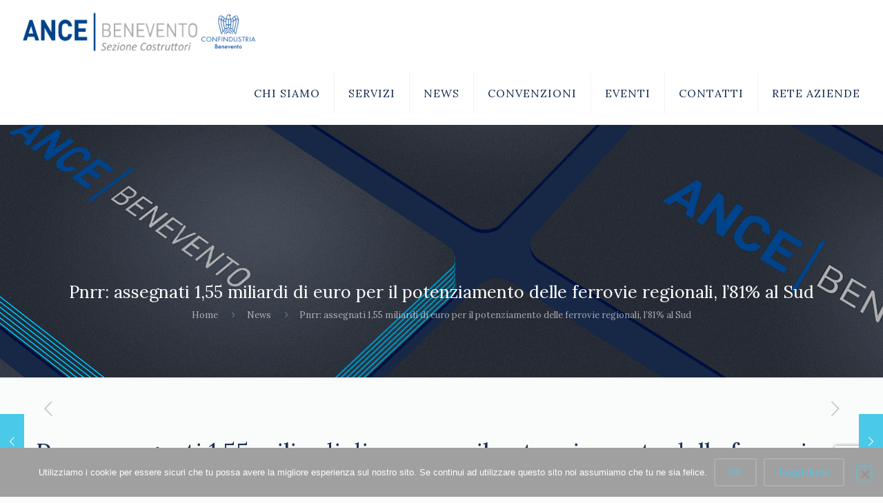

--- FILE ---
content_type: text/html; charset=UTF-8
request_url: https://www.ancebenevento.it/pnrr-assegnati-155-miliardi-di-euro-per-il-potenziamento-delle-ferrovie-regionali-l81-al-sud/
body_size: 41755
content:
<!DOCTYPE html>
<html lang="it-IT" class="no-js " >

<head>

<meta charset="UTF-8" />
<script>
  (function(i,s,o,g,r,a,m){i['GoogleAnalyticsObject']=r;i[r]=i[r]||function(){
  (i[r].q=i[r].q||[]).push(arguments)},i[r].l=1*new Date();a=s.createElement(o),
  m=s.getElementsByTagName(o)[0];a.async=1;a.src=g;m.parentNode.insertBefore(a,m)
  })(window,document,'script','https://www.google-analytics.com/analytics.js','ga');

  ga('create', 'UA-89117623-1', 'auto');
  ga('send', 'pageview');

</script><meta name='robots' content='index, follow, max-image-preview:large, max-snippet:-1, max-video-preview:-1' />
	<style>img:is([sizes="auto" i], [sizes^="auto," i]) { contain-intrinsic-size: 3000px 1500px }</style>
	<meta name="format-detection" content="telephone=no">
<meta name="viewport" content="width=device-width, initial-scale=1, maximum-scale=1" />
<link rel="shortcut icon" href="https://www.ancebenevento.it/wp-content/uploads/2016/10/favicon.png" type="image/x-icon" />

	<!-- This site is optimized with the Yoast SEO plugin v26.7 - https://yoast.com/wordpress/plugins/seo/ -->
	<title>Pnrr: assegnati 1,55 miliardi di euro per il potenziamento delle ferrovie regionali, l’81% al Sud - Ance Benevento</title><link rel="stylesheet" href="https://fonts.googleapis.com/css?family=Lora%3A1%2C100%2C300%2C400%2C400italic%2C500%2C700%7CMonda%3A500%2C400%7COpen%20Sans%3Ainherit%2Cinherititalic%2C400&#038;subset=latin%2Clatin-ext&#038;display=swap" />
	<meta name="description" content="Firmato dal Ministro delle Infrastrutture e della Mobilità Sostenibili, Enrico Giovannini, che assegna alle Regioni 1,55 miliardi di euro del Fondo" />
	<link rel="canonical" href="https://www.ancebenevento.it/pnrr-assegnati-155-miliardi-di-euro-per-il-potenziamento-delle-ferrovie-regionali-l81-al-sud/" />
	<meta property="og:locale" content="it_IT" />
	<meta property="og:type" content="article" />
	<meta property="og:title" content="Pnrr: assegnati 1,55 miliardi di euro per il potenziamento delle ferrovie regionali, l’81% al Sud - Ance Benevento" />
	<meta property="og:description" content="Firmato dal Ministro delle Infrastrutture e della Mobilità Sostenibili, Enrico Giovannini, che assegna alle Regioni 1,55 miliardi di euro del Fondo" />
	<meta property="og:url" content="https://www.ancebenevento.it/pnrr-assegnati-155-miliardi-di-euro-per-il-potenziamento-delle-ferrovie-regionali-l81-al-sud/" />
	<meta property="og:site_name" content="Ance Benevento" />
	<meta property="article:published_time" content="2021-09-24T11:11:57+00:00" />
	<meta property="og:image" content="https://www.ancebenevento.it/wp-content/uploads/2021/09/ferrovia.jpg" />
	<meta property="og:image:width" content="1050" />
	<meta property="og:image:height" content="700" />
	<meta property="og:image:type" content="image/jpeg" />
	<meta name="author" content="ance" />
	<meta name="twitter:card" content="summary_large_image" />
	<meta name="twitter:label1" content="Scritto da" />
	<meta name="twitter:data1" content="ance" />
	<meta name="twitter:label2" content="Tempo di lettura stimato" />
	<meta name="twitter:data2" content="2 minuti" />
	<script type="application/ld+json" class="yoast-schema-graph">{"@context":"https://schema.org","@graph":[{"@type":"Article","@id":"https://www.ancebenevento.it/pnrr-assegnati-155-miliardi-di-euro-per-il-potenziamento-delle-ferrovie-regionali-l81-al-sud/#article","isPartOf":{"@id":"https://www.ancebenevento.it/pnrr-assegnati-155-miliardi-di-euro-per-il-potenziamento-delle-ferrovie-regionali-l81-al-sud/"},"author":{"name":"ance","@id":"https://www.ancebenevento.it/#/schema/person/0e750ba91f0f55e02aa48400966439b1"},"headline":"Pnrr: assegnati 1,55 miliardi di euro per il potenziamento delle ferrovie regionali, l’81% al Sud","datePublished":"2021-09-24T11:11:57+00:00","mainEntityOfPage":{"@id":"https://www.ancebenevento.it/pnrr-assegnati-155-miliardi-di-euro-per-il-potenziamento-delle-ferrovie-regionali-l81-al-sud/"},"wordCount":369,"image":{"@id":"https://www.ancebenevento.it/pnrr-assegnati-155-miliardi-di-euro-per-il-potenziamento-delle-ferrovie-regionali-l81-al-sud/#primaryimage"},"thumbnailUrl":"https://www.ancebenevento.it/wp-content/uploads/2021/09/ferrovia.jpg","keywords":["Ferrovie","PNRR"],"articleSection":["News"],"inLanguage":"it-IT"},{"@type":"WebPage","@id":"https://www.ancebenevento.it/pnrr-assegnati-155-miliardi-di-euro-per-il-potenziamento-delle-ferrovie-regionali-l81-al-sud/","url":"https://www.ancebenevento.it/pnrr-assegnati-155-miliardi-di-euro-per-il-potenziamento-delle-ferrovie-regionali-l81-al-sud/","name":"Pnrr: assegnati 1,55 miliardi di euro per il potenziamento delle ferrovie regionali, l’81% al Sud - Ance Benevento","isPartOf":{"@id":"https://www.ancebenevento.it/#website"},"primaryImageOfPage":{"@id":"https://www.ancebenevento.it/pnrr-assegnati-155-miliardi-di-euro-per-il-potenziamento-delle-ferrovie-regionali-l81-al-sud/#primaryimage"},"image":{"@id":"https://www.ancebenevento.it/pnrr-assegnati-155-miliardi-di-euro-per-il-potenziamento-delle-ferrovie-regionali-l81-al-sud/#primaryimage"},"thumbnailUrl":"https://www.ancebenevento.it/wp-content/uploads/2021/09/ferrovia.jpg","datePublished":"2021-09-24T11:11:57+00:00","author":{"@id":"https://www.ancebenevento.it/#/schema/person/0e750ba91f0f55e02aa48400966439b1"},"description":"Firmato dal Ministro delle Infrastrutture e della Mobilità Sostenibili, Enrico Giovannini, che assegna alle Regioni 1,55 miliardi di euro del Fondo","breadcrumb":{"@id":"https://www.ancebenevento.it/pnrr-assegnati-155-miliardi-di-euro-per-il-potenziamento-delle-ferrovie-regionali-l81-al-sud/#breadcrumb"},"inLanguage":"it-IT","potentialAction":[{"@type":"ReadAction","target":["https://www.ancebenevento.it/pnrr-assegnati-155-miliardi-di-euro-per-il-potenziamento-delle-ferrovie-regionali-l81-al-sud/"]}]},{"@type":"ImageObject","inLanguage":"it-IT","@id":"https://www.ancebenevento.it/pnrr-assegnati-155-miliardi-di-euro-per-il-potenziamento-delle-ferrovie-regionali-l81-al-sud/#primaryimage","url":"https://www.ancebenevento.it/wp-content/uploads/2021/09/ferrovia.jpg","contentUrl":"https://www.ancebenevento.it/wp-content/uploads/2021/09/ferrovia.jpg","width":1050,"height":700},{"@type":"BreadcrumbList","@id":"https://www.ancebenevento.it/pnrr-assegnati-155-miliardi-di-euro-per-il-potenziamento-delle-ferrovie-regionali-l81-al-sud/#breadcrumb","itemListElement":[{"@type":"ListItem","position":1,"name":"Home","item":"https://www.ancebenevento.it/"},{"@type":"ListItem","position":2,"name":"Pnrr: assegnati 1,55 miliardi di euro per il potenziamento delle ferrovie regionali, l’81% al Sud"}]},{"@type":"WebSite","@id":"https://www.ancebenevento.it/#website","url":"https://www.ancebenevento.it/","name":"Ance Benevento","description":"","potentialAction":[{"@type":"SearchAction","target":{"@type":"EntryPoint","urlTemplate":"https://www.ancebenevento.it/?s={search_term_string}"},"query-input":{"@type":"PropertyValueSpecification","valueRequired":true,"valueName":"search_term_string"}}],"inLanguage":"it-IT"},{"@type":"Person","@id":"https://www.ancebenevento.it/#/schema/person/0e750ba91f0f55e02aa48400966439b1","name":"ance","image":{"@type":"ImageObject","inLanguage":"it-IT","@id":"https://www.ancebenevento.it/#/schema/person/image/","url":"https://secure.gravatar.com/avatar/d0bb931ba54c9a52db61535bfdb1a9fd007bfba5651c9a2c527c0d10c5391e58?s=96&d=mm&r=g","contentUrl":"https://secure.gravatar.com/avatar/d0bb931ba54c9a52db61535bfdb1a9fd007bfba5651c9a2c527c0d10c5391e58?s=96&d=mm&r=g","caption":"ance"},"url":"https://www.ancebenevento.it/author/ance/"}]}</script>
	<!-- / Yoast SEO plugin. -->


<script type='application/javascript'  id='pys-version-script'>console.log('PixelYourSite Free version 11.1.5.2');</script>
<link rel='dns-prefetch' href='//fonts.googleapis.com' />
<link href='https://fonts.gstatic.com' crossorigin rel='preconnect' />
<link rel="alternate" type="application/rss+xml" title="Ance Benevento &raquo; Feed" href="https://www.ancebenevento.it/feed/" />
<link rel="alternate" type="application/rss+xml" title="Ance Benevento &raquo; Feed dei commenti" href="https://www.ancebenevento.it/comments/feed/" />
<link rel="alternate" type="text/calendar" title="Ance Benevento &raquo; iCal Feed" href="https://www.ancebenevento.it/eventi/?ical=1" />
<link rel='stylesheet' id='dashicons-css' href='https://www.ancebenevento.it/wp-includes/css/dashicons.min.css?ver=6.8.3' type='text/css' media='all' />
<link rel='stylesheet' id='wunderground-css' href='https://www.ancebenevento.it/wp-content/plugins/wunderground/assets/css/wunderground.css?ver=2.1.3' type='text/css' media='all' />
<link rel='stylesheet' id='wpa-css-css' href='https://www.ancebenevento.it/wp-content/plugins/wp-attachments/styles/0/wpa.css?ver=6.8.3' type='text/css' media='all' />
<link rel='stylesheet' id='post-views-counter-frontend-css' href='https://www.ancebenevento.it/wp-content/plugins/post-views-counter/css/frontend.css?ver=1.7.0' type='text/css' media='all' />
<style id='wp-emoji-styles-inline-css' type='text/css'>

	img.wp-smiley, img.emoji {
		display: inline !important;
		border: none !important;
		box-shadow: none !important;
		height: 1em !important;
		width: 1em !important;
		margin: 0 0.07em !important;
		vertical-align: -0.1em !important;
		background: none !important;
		padding: 0 !important;
	}
</style>
<link rel='stylesheet' id='wp-block-library-css' href='https://www.ancebenevento.it/wp-includes/css/dist/block-library/style.min.css?ver=6.8.3' type='text/css' media='all' />
<style id='classic-theme-styles-inline-css' type='text/css'>
/*! This file is auto-generated */
.wp-block-button__link{color:#fff;background-color:#32373c;border-radius:9999px;box-shadow:none;text-decoration:none;padding:calc(.667em + 2px) calc(1.333em + 2px);font-size:1.125em}.wp-block-file__button{background:#32373c;color:#fff;text-decoration:none}
</style>
<style id='global-styles-inline-css' type='text/css'>
:root{--wp--preset--aspect-ratio--square: 1;--wp--preset--aspect-ratio--4-3: 4/3;--wp--preset--aspect-ratio--3-4: 3/4;--wp--preset--aspect-ratio--3-2: 3/2;--wp--preset--aspect-ratio--2-3: 2/3;--wp--preset--aspect-ratio--16-9: 16/9;--wp--preset--aspect-ratio--9-16: 9/16;--wp--preset--color--black: #000000;--wp--preset--color--cyan-bluish-gray: #abb8c3;--wp--preset--color--white: #ffffff;--wp--preset--color--pale-pink: #f78da7;--wp--preset--color--vivid-red: #cf2e2e;--wp--preset--color--luminous-vivid-orange: #ff6900;--wp--preset--color--luminous-vivid-amber: #fcb900;--wp--preset--color--light-green-cyan: #7bdcb5;--wp--preset--color--vivid-green-cyan: #00d084;--wp--preset--color--pale-cyan-blue: #8ed1fc;--wp--preset--color--vivid-cyan-blue: #0693e3;--wp--preset--color--vivid-purple: #9b51e0;--wp--preset--gradient--vivid-cyan-blue-to-vivid-purple: linear-gradient(135deg,rgba(6,147,227,1) 0%,rgb(155,81,224) 100%);--wp--preset--gradient--light-green-cyan-to-vivid-green-cyan: linear-gradient(135deg,rgb(122,220,180) 0%,rgb(0,208,130) 100%);--wp--preset--gradient--luminous-vivid-amber-to-luminous-vivid-orange: linear-gradient(135deg,rgba(252,185,0,1) 0%,rgba(255,105,0,1) 100%);--wp--preset--gradient--luminous-vivid-orange-to-vivid-red: linear-gradient(135deg,rgba(255,105,0,1) 0%,rgb(207,46,46) 100%);--wp--preset--gradient--very-light-gray-to-cyan-bluish-gray: linear-gradient(135deg,rgb(238,238,238) 0%,rgb(169,184,195) 100%);--wp--preset--gradient--cool-to-warm-spectrum: linear-gradient(135deg,rgb(74,234,220) 0%,rgb(151,120,209) 20%,rgb(207,42,186) 40%,rgb(238,44,130) 60%,rgb(251,105,98) 80%,rgb(254,248,76) 100%);--wp--preset--gradient--blush-light-purple: linear-gradient(135deg,rgb(255,206,236) 0%,rgb(152,150,240) 100%);--wp--preset--gradient--blush-bordeaux: linear-gradient(135deg,rgb(254,205,165) 0%,rgb(254,45,45) 50%,rgb(107,0,62) 100%);--wp--preset--gradient--luminous-dusk: linear-gradient(135deg,rgb(255,203,112) 0%,rgb(199,81,192) 50%,rgb(65,88,208) 100%);--wp--preset--gradient--pale-ocean: linear-gradient(135deg,rgb(255,245,203) 0%,rgb(182,227,212) 50%,rgb(51,167,181) 100%);--wp--preset--gradient--electric-grass: linear-gradient(135deg,rgb(202,248,128) 0%,rgb(113,206,126) 100%);--wp--preset--gradient--midnight: linear-gradient(135deg,rgb(2,3,129) 0%,rgb(40,116,252) 100%);--wp--preset--font-size--small: 13px;--wp--preset--font-size--medium: 20px;--wp--preset--font-size--large: 36px;--wp--preset--font-size--x-large: 42px;--wp--preset--spacing--20: 0.44rem;--wp--preset--spacing--30: 0.67rem;--wp--preset--spacing--40: 1rem;--wp--preset--spacing--50: 1.5rem;--wp--preset--spacing--60: 2.25rem;--wp--preset--spacing--70: 3.38rem;--wp--preset--spacing--80: 5.06rem;--wp--preset--shadow--natural: 6px 6px 9px rgba(0, 0, 0, 0.2);--wp--preset--shadow--deep: 12px 12px 50px rgba(0, 0, 0, 0.4);--wp--preset--shadow--sharp: 6px 6px 0px rgba(0, 0, 0, 0.2);--wp--preset--shadow--outlined: 6px 6px 0px -3px rgba(255, 255, 255, 1), 6px 6px rgba(0, 0, 0, 1);--wp--preset--shadow--crisp: 6px 6px 0px rgba(0, 0, 0, 1);}:where(.is-layout-flex){gap: 0.5em;}:where(.is-layout-grid){gap: 0.5em;}body .is-layout-flex{display: flex;}.is-layout-flex{flex-wrap: wrap;align-items: center;}.is-layout-flex > :is(*, div){margin: 0;}body .is-layout-grid{display: grid;}.is-layout-grid > :is(*, div){margin: 0;}:where(.wp-block-columns.is-layout-flex){gap: 2em;}:where(.wp-block-columns.is-layout-grid){gap: 2em;}:where(.wp-block-post-template.is-layout-flex){gap: 1.25em;}:where(.wp-block-post-template.is-layout-grid){gap: 1.25em;}.has-black-color{color: var(--wp--preset--color--black) !important;}.has-cyan-bluish-gray-color{color: var(--wp--preset--color--cyan-bluish-gray) !important;}.has-white-color{color: var(--wp--preset--color--white) !important;}.has-pale-pink-color{color: var(--wp--preset--color--pale-pink) !important;}.has-vivid-red-color{color: var(--wp--preset--color--vivid-red) !important;}.has-luminous-vivid-orange-color{color: var(--wp--preset--color--luminous-vivid-orange) !important;}.has-luminous-vivid-amber-color{color: var(--wp--preset--color--luminous-vivid-amber) !important;}.has-light-green-cyan-color{color: var(--wp--preset--color--light-green-cyan) !important;}.has-vivid-green-cyan-color{color: var(--wp--preset--color--vivid-green-cyan) !important;}.has-pale-cyan-blue-color{color: var(--wp--preset--color--pale-cyan-blue) !important;}.has-vivid-cyan-blue-color{color: var(--wp--preset--color--vivid-cyan-blue) !important;}.has-vivid-purple-color{color: var(--wp--preset--color--vivid-purple) !important;}.has-black-background-color{background-color: var(--wp--preset--color--black) !important;}.has-cyan-bluish-gray-background-color{background-color: var(--wp--preset--color--cyan-bluish-gray) !important;}.has-white-background-color{background-color: var(--wp--preset--color--white) !important;}.has-pale-pink-background-color{background-color: var(--wp--preset--color--pale-pink) !important;}.has-vivid-red-background-color{background-color: var(--wp--preset--color--vivid-red) !important;}.has-luminous-vivid-orange-background-color{background-color: var(--wp--preset--color--luminous-vivid-orange) !important;}.has-luminous-vivid-amber-background-color{background-color: var(--wp--preset--color--luminous-vivid-amber) !important;}.has-light-green-cyan-background-color{background-color: var(--wp--preset--color--light-green-cyan) !important;}.has-vivid-green-cyan-background-color{background-color: var(--wp--preset--color--vivid-green-cyan) !important;}.has-pale-cyan-blue-background-color{background-color: var(--wp--preset--color--pale-cyan-blue) !important;}.has-vivid-cyan-blue-background-color{background-color: var(--wp--preset--color--vivid-cyan-blue) !important;}.has-vivid-purple-background-color{background-color: var(--wp--preset--color--vivid-purple) !important;}.has-black-border-color{border-color: var(--wp--preset--color--black) !important;}.has-cyan-bluish-gray-border-color{border-color: var(--wp--preset--color--cyan-bluish-gray) !important;}.has-white-border-color{border-color: var(--wp--preset--color--white) !important;}.has-pale-pink-border-color{border-color: var(--wp--preset--color--pale-pink) !important;}.has-vivid-red-border-color{border-color: var(--wp--preset--color--vivid-red) !important;}.has-luminous-vivid-orange-border-color{border-color: var(--wp--preset--color--luminous-vivid-orange) !important;}.has-luminous-vivid-amber-border-color{border-color: var(--wp--preset--color--luminous-vivid-amber) !important;}.has-light-green-cyan-border-color{border-color: var(--wp--preset--color--light-green-cyan) !important;}.has-vivid-green-cyan-border-color{border-color: var(--wp--preset--color--vivid-green-cyan) !important;}.has-pale-cyan-blue-border-color{border-color: var(--wp--preset--color--pale-cyan-blue) !important;}.has-vivid-cyan-blue-border-color{border-color: var(--wp--preset--color--vivid-cyan-blue) !important;}.has-vivid-purple-border-color{border-color: var(--wp--preset--color--vivid-purple) !important;}.has-vivid-cyan-blue-to-vivid-purple-gradient-background{background: var(--wp--preset--gradient--vivid-cyan-blue-to-vivid-purple) !important;}.has-light-green-cyan-to-vivid-green-cyan-gradient-background{background: var(--wp--preset--gradient--light-green-cyan-to-vivid-green-cyan) !important;}.has-luminous-vivid-amber-to-luminous-vivid-orange-gradient-background{background: var(--wp--preset--gradient--luminous-vivid-amber-to-luminous-vivid-orange) !important;}.has-luminous-vivid-orange-to-vivid-red-gradient-background{background: var(--wp--preset--gradient--luminous-vivid-orange-to-vivid-red) !important;}.has-very-light-gray-to-cyan-bluish-gray-gradient-background{background: var(--wp--preset--gradient--very-light-gray-to-cyan-bluish-gray) !important;}.has-cool-to-warm-spectrum-gradient-background{background: var(--wp--preset--gradient--cool-to-warm-spectrum) !important;}.has-blush-light-purple-gradient-background{background: var(--wp--preset--gradient--blush-light-purple) !important;}.has-blush-bordeaux-gradient-background{background: var(--wp--preset--gradient--blush-bordeaux) !important;}.has-luminous-dusk-gradient-background{background: var(--wp--preset--gradient--luminous-dusk) !important;}.has-pale-ocean-gradient-background{background: var(--wp--preset--gradient--pale-ocean) !important;}.has-electric-grass-gradient-background{background: var(--wp--preset--gradient--electric-grass) !important;}.has-midnight-gradient-background{background: var(--wp--preset--gradient--midnight) !important;}.has-small-font-size{font-size: var(--wp--preset--font-size--small) !important;}.has-medium-font-size{font-size: var(--wp--preset--font-size--medium) !important;}.has-large-font-size{font-size: var(--wp--preset--font-size--large) !important;}.has-x-large-font-size{font-size: var(--wp--preset--font-size--x-large) !important;}
:where(.wp-block-post-template.is-layout-flex){gap: 1.25em;}:where(.wp-block-post-template.is-layout-grid){gap: 1.25em;}
:where(.wp-block-columns.is-layout-flex){gap: 2em;}:where(.wp-block-columns.is-layout-grid){gap: 2em;}
:root :where(.wp-block-pullquote){font-size: 1.5em;line-height: 1.6;}
</style>
<link rel='stylesheet' id='contact-form-7-css' href='https://www.ancebenevento.it/wp-content/plugins/contact-form-7/includes/css/styles.css?ver=6.1.4' type='text/css' media='all' />
<link rel='stylesheet' id='cookie-notice-front-css' href='https://www.ancebenevento.it/wp-content/plugins/cookie-notice/css/front.min.css?ver=2.5.11' type='text/css' media='all' />
<link rel='stylesheet' id='mfn-be-css' href='https://www.ancebenevento.it/wp-content/themes/betheme/css/be.css?ver=25.1.4' type='text/css' media='all' />
<link rel='stylesheet' id='mfn-animations-css' href='https://www.ancebenevento.it/wp-content/themes/betheme/assets/animations/animations.min.css?ver=25.1.4' type='text/css' media='all' />
<link rel='stylesheet' id='mfn-font-awesome-css' href='https://www.ancebenevento.it/wp-content/themes/betheme/fonts/fontawesome/fontawesome.css?ver=25.1.4' type='text/css' media='all' />
<link rel='stylesheet' id='mfn-jplayer-css' href='https://www.ancebenevento.it/wp-content/themes/betheme/assets/jplayer/css/jplayer.blue.monday.css?ver=25.1.4' type='text/css' media='all' />
<link rel='stylesheet' id='mfn-responsive-css' href='https://www.ancebenevento.it/wp-content/themes/betheme/css/responsive.css?ver=25.1.4' type='text/css' media='all' />

<link rel='stylesheet' id='tf-compiled-options-ect-css' href='https://www.ancebenevento.it/wp-content/uploads/titan-framework-ect-css.css?ver=1642777298' type='text/css' media='all' />


<style id='mfn-dynamic-inline-css' type='text/css'>
body:not(.template-slider) #Header_wrapper{background-image:url(https://www.ancebenevento.it/wp-content/uploads/2016/10/12-1.png);background-attachment:fixed}
html{background-color:#FCFCFC}#Wrapper,#Content,.mfn-popup .mfn-popup-content,.mfn-off-canvas-sidebar .mfn-off-canvas-content-wrapper,.mfn-cart-holder,.mfn-header-login,#Top_bar .search_wrapper,#Top_bar .top_bar_right .mfn-live-search-box,.column_livesearch .mfn-live-search-wrapper,.column_livesearch .mfn-live-search-box{background-color:#fafcfc}body:not(.template-slider) #Header{min-height:0px}body.header-below:not(.template-slider) #Header{padding-top:0px}#Subheader{padding:230px 0 80px}#Footer .widgets_wrapper{padding:40px 0 50px}body,button,span.date_label,.timeline_items li h3 span,input[type="submit"],input[type="reset"],input[type="button"],input[type="text"],input[type="password"],input[type="tel"],input[type="email"],textarea,select,.offer_li .title h3{font-family:"Lora",Helvetica,Arial,sans-serif}#menu > ul > li > a,a.action_button,#overlay-menu ul li a{font-family:"Lora",Helvetica,Arial,sans-serif}#Subheader .title{font-family:"Lora",Helvetica,Arial,sans-serif}h1,h2,h3,h4,.text-logo #logo{font-family:"Lora",Helvetica,Arial,sans-serif}h5,h6{font-family:"Lora",Helvetica,Arial,sans-serif}blockquote{font-family:"Lora",Helvetica,Arial,sans-serif}.chart_box .chart .num,.counter .desc_wrapper .number-wrapper,.how_it_works .image .number,.pricing-box .plan-header .price,.quick_fact .number-wrapper,.woocommerce .product div.entry-summary .price{font-family:"Lora",Helvetica,Arial,sans-serif}body{font-size:13px;line-height:21px;font-weight:400;letter-spacing:0px}.big{font-size:17px;line-height:30px;font-weight:400;letter-spacing:0px}#menu > ul > li > a,a.action_button,#overlay-menu ul li a{font-size:16px;font-weight:400;letter-spacing:1px}#overlay-menu ul li a{line-height:24px}#Subheader .title{font-size:25px;line-height:25px;font-weight:400;letter-spacing:0px}h1,.text-logo #logo{font-size:42px;line-height:56px;font-weight:300;letter-spacing:0px}h2{font-size:34px;line-height:42px;font-weight:300;letter-spacing:0px}h3,.woocommerce ul.products li.product h3,.woocommerce #customer_login h2{font-size:30px;line-height:32px;font-weight:300;letter-spacing:0px}h4,.woocommerce .woocommerce-order-details__title,.woocommerce .wc-bacs-bank-details-heading,.woocommerce .woocommerce-customer-details h2{font-size:24px;line-height:32px;font-weight:300;letter-spacing:0px}h5{font-size:15px;line-height:19px;font-weight:700;letter-spacing:0px}h6{font-size:13px;line-height:19px;font-weight:400;letter-spacing:0px}#Intro .intro-title{font-size:70px;line-height:70px;font-weight:400;letter-spacing:0px}@media only screen and (min-width:768px) and (max-width:959px){body{font-size:13px;line-height:19px;letter-spacing:0px}.big{font-size:14px;line-height:26px;letter-spacing:0px}#menu > ul > li > a,a.action_button,#overlay-menu ul li a{font-size:14px;letter-spacing:1px}#overlay-menu ul li a{line-height:21px;letter-spacing:1px}#Subheader .title{font-size:21px;line-height:21px;letter-spacing:0px}h1,.text-logo #logo{font-size:36px;line-height:48px;letter-spacing:0px}h2{font-size:29px;line-height:36px;letter-spacing:0px}h3,.woocommerce ul.products li.product h3,.woocommerce #customer_login h2{font-size:26px;line-height:27px;letter-spacing:0px}h4,.woocommerce .woocommerce-order-details__title,.woocommerce .wc-bacs-bank-details-heading,.woocommerce .woocommerce-customer-details h2{font-size:20px;line-height:27px;letter-spacing:0px}h5{font-size:13px;line-height:19px;letter-spacing:0px}h6{font-size:13px;line-height:19px;letter-spacing:0px}#Intro .intro-title{font-size:60px;line-height:60px;letter-spacing:0px}blockquote{font-size:15px}.chart_box .chart .num{font-size:45px;line-height:45px}.counter .desc_wrapper .number-wrapper{font-size:45px;line-height:45px}.counter .desc_wrapper .title{font-size:14px;line-height:18px}.faq .question .title{font-size:14px}.fancy_heading .title{font-size:38px;line-height:38px}.offer .offer_li .desc_wrapper .title h3{font-size:32px;line-height:32px}.offer_thumb_ul li.offer_thumb_li .desc_wrapper .title h3{font-size:32px;line-height:32px}.pricing-box .plan-header h2{font-size:27px;line-height:27px}.pricing-box .plan-header .price > span{font-size:40px;line-height:40px}.pricing-box .plan-header .price sup.currency{font-size:18px;line-height:18px}.pricing-box .plan-header .price sup.period{font-size:14px;line-height:14px}.quick_fact .number{font-size:80px;line-height:80px}.trailer_box .desc h2{font-size:27px;line-height:27px}.widget > h3{font-size:17px;line-height:20px}}@media only screen and (min-width:480px) and (max-width:767px){body{font-size:13px;line-height:19px;letter-spacing:0px}.big{font-size:13px;line-height:23px;letter-spacing:0px}#menu > ul > li > a,a.action_button,#overlay-menu ul li a{font-size:13px;letter-spacing:1px}#overlay-menu ul li a{line-height:19.5px;letter-spacing:1px}#Subheader .title{font-size:19px;line-height:19px;letter-spacing:0px}h1,.text-logo #logo{font-size:32px;line-height:42px;letter-spacing:0px}h2{font-size:26px;line-height:32px;letter-spacing:0px}h3,.woocommerce ul.products li.product h3,.woocommerce #customer_login h2{font-size:23px;line-height:24px;letter-spacing:0px}h4,.woocommerce .woocommerce-order-details__title,.woocommerce .wc-bacs-bank-details-heading,.woocommerce .woocommerce-customer-details h2{font-size:18px;line-height:24px;letter-spacing:0px}h5{font-size:13px;line-height:19px;letter-spacing:0px}h6{font-size:13px;line-height:19px;letter-spacing:0px}#Intro .intro-title{font-size:53px;line-height:53px;letter-spacing:0px}blockquote{font-size:14px}.chart_box .chart .num{font-size:40px;line-height:40px}.counter .desc_wrapper .number-wrapper{font-size:40px;line-height:40px}.counter .desc_wrapper .title{font-size:13px;line-height:16px}.faq .question .title{font-size:13px}.fancy_heading .title{font-size:34px;line-height:34px}.offer .offer_li .desc_wrapper .title h3{font-size:28px;line-height:28px}.offer_thumb_ul li.offer_thumb_li .desc_wrapper .title h3{font-size:28px;line-height:28px}.pricing-box .plan-header h2{font-size:24px;line-height:24px}.pricing-box .plan-header .price > span{font-size:34px;line-height:34px}.pricing-box .plan-header .price sup.currency{font-size:16px;line-height:16px}.pricing-box .plan-header .price sup.period{font-size:13px;line-height:13px}.quick_fact .number{font-size:70px;line-height:70px}.trailer_box .desc h2{font-size:24px;line-height:24px}.widget > h3{font-size:16px;line-height:19px}}@media only screen and (max-width:479px){body{font-size:13px;line-height:19px;letter-spacing:0px}.big{font-size:13px;line-height:19px;letter-spacing:0px}#menu > ul > li > a,a.action_button,#overlay-menu ul li a{font-size:13px;letter-spacing:1px}#overlay-menu ul li a{line-height:19.5px;letter-spacing:1px}#Subheader .title{font-size:15px;line-height:19px;letter-spacing:0px}h1,.text-logo #logo{font-size:25px;line-height:34px;letter-spacing:0px}h2{font-size:20px;line-height:25px;letter-spacing:0px}h3,.woocommerce ul.products li.product h3,.woocommerce #customer_login h2{font-size:18px;line-height:19px;letter-spacing:0px}h4,.woocommerce .woocommerce-order-details__title,.woocommerce .wc-bacs-bank-details-heading,.woocommerce .woocommerce-customer-details h2{font-size:14px;line-height:19px;letter-spacing:0px}h5{font-size:13px;line-height:19px;letter-spacing:0px}h6{font-size:13px;line-height:19px;letter-spacing:0px}#Intro .intro-title{font-size:42px;line-height:42px;letter-spacing:0px}blockquote{font-size:13px}.chart_box .chart .num{font-size:35px;line-height:35px}.counter .desc_wrapper .number-wrapper{font-size:35px;line-height:35px}.counter .desc_wrapper .title{font-size:13px;line-height:26px}.faq .question .title{font-size:13px}.fancy_heading .title{font-size:30px;line-height:30px}.offer .offer_li .desc_wrapper .title h3{font-size:26px;line-height:26px}.offer_thumb_ul li.offer_thumb_li .desc_wrapper .title h3{font-size:26px;line-height:26px}.pricing-box .plan-header h2{font-size:21px;line-height:21px}.pricing-box .plan-header .price > span{font-size:32px;line-height:32px}.pricing-box .plan-header .price sup.currency{font-size:14px;line-height:14px}.pricing-box .plan-header .price sup.period{font-size:13px;line-height:13px}.quick_fact .number{font-size:60px;line-height:60px}.trailer_box .desc h2{font-size:21px;line-height:21px}.widget > h3{font-size:15px;line-height:18px}}.with_aside .sidebar.columns{width:30%}.with_aside .sections_group{width:70%}.aside_both .sidebar.columns{width:25%}.aside_both .sidebar.sidebar-1{margin-left:-75%}.aside_both .sections_group{width:50%;margin-left:25%}@media only screen and (min-width:1240px){#Wrapper,.with_aside .content_wrapper{max-width:1220px}.section_wrapper,.container{max-width:1200px}.layout-boxed.header-boxed #Top_bar.is-sticky{max-width:1220px}}@media only screen and (max-width:767px){.section_wrapper,.container,.four.columns .widget-area{max-width:480px !important}}.button-default .button,.button-flat .button,.button-round .button{background-color:#afafaf;color:#737E86}.button-stroke .button{border-color:#afafaf;color:#737E86}.button-stroke .button:hover{background-color:#afafaf;color:#fff}.button-default .button_theme,.button-default button,.button-default input[type="button"],.button-default input[type="reset"],.button-default input[type="submit"],.button-flat .button_theme,.button-flat button,.button-flat input[type="button"],.button-flat input[type="reset"],.button-flat input[type="submit"],.button-round .button_theme,.button-round button,.button-round input[type="button"],.button-round input[type="reset"],.button-round input[type="submit"],.woocommerce #respond input#submit,.woocommerce a.button:not(.default),.woocommerce button.button,.woocommerce input.button,.woocommerce #respond input#submit:hover,.woocommerce a.button:hover,.woocommerce button.button:hover,.woocommerce input.button:hover{color:#ffffff}.button-stroke .button_theme:hover,.button-stroke button:hover,.button-stroke input[type="submit"]:hover,.button-stroke input[type="reset"]:hover,.button-stroke input[type="button"]:hover,.button-stroke .woocommerce #respond input#submit:hover,.button-stroke .woocommerce a.button:not(.default):hover,.button-stroke .woocommerce button.button:hover,.button-stroke.woocommerce input.button:hover{color:#ffffff !important}.button-stroke .button_theme:hover .button_icon i{color:#ffffff !important}.button-default .single_add_to_cart_button,.button-flat .single_add_to_cart_button,.button-round .single_add_to_cart_button,.button-default .woocommerce .button:disabled,.button-flat .woocommerce .button:disabled,.button-round .woocommerce .button:disabled,.button-default .woocommerce .button.alt .button-flat .woocommerce .button.alt,.button-round .woocommerce .button.alt{color:#ffffff!important}.action_button,.action_button:hover{background-color:#0089f7;color:#ffffff}.button-stroke a.action_button{border-color:#0089f7}.button-stroke a.action_button:hover{background-color:#0089f7!important}.footer_button{color:#65666C!important;background-color:transparent;box-shadow:none!important}.footer_button:after{display:none!important}.button-custom .button,.button-custom .action_button,.button-custom .footer_button,.button-custom button,.button-custom input[type="button"],.button-custom input[type="reset"],.button-custom input[type="submit"],.button-custom .woocommerce #respond input#submit,.button-custom .woocommerce a.button,.button-custom .woocommerce button.button,.button-custom .woocommerce input.button{font-family:Roboto;font-size:14px;line-height:14px;font-weight:400;letter-spacing:0px;padding:12px 20px 12px 20px;border-width:0px;border-radius:0px}.button-custom .button{color:#626262;background-color:#dbdddf;border-color:transparent}.button-custom .button:hover{color:#626262;background-color:#d3d3d3;border-color:transparent}.button-custom .button_theme,.button-custom button,.button-custom input[type="button"],.button-custom input[type="reset"],.button-custom input[type="submit"],.button-custom .woocommerce #respond input#submit,.button-custom .woocommerce a.button:not(.default),.button-custom .woocommerce button.button,.button-custom .woocommerce input.button{color:#ffffff;background-color:#0095eb;border-color:transparent}.button-custom .button_theme:hover,.button-custom button:hover,.button-custom input[type="button"]:hover,.button-custom input[type="reset"]:hover,.button-custom input[type="submit"]:hover,.button-custom .woocommerce #respond input#submit:hover,.button-custom .woocommerce a.button:not(.default):hover,.button-custom .woocommerce button.button:hover,.button-custom .woocommerce input.button:hover{color:#ffffff;background-color:#007cc3;border-color:transparent}.button-custom .action_button{color:#626262;background-color:#dbdddf;border-color:transparent}.button-custom .action_button:hover{color:#626262;background-color:#d3d3d3;border-color:transparent}.button-custom .single_add_to_cart_button,.button-custom .woocommerce .button:disabled,.button-custom .woocommerce .button.alt{line-height:14px!important;padding:12px 20px 12px 20px!important;color:#ffffff!important;background-color:#0095eb!important}.button-custom .single_add_to_cart_button:hover,.button-custom .woocommerce .button:disabled:hover,.button-custom .woocommerce .button.alt:hover{color:#ffffff!important;background-color:#007cc3!important}#Top_bar #logo,.header-fixed #Top_bar #logo,.header-plain #Top_bar #logo,.header-transparent #Top_bar #logo{height:60px;line-height:60px;padding:15px 0}.logo-overflow #Top_bar:not(.is-sticky) .logo{height:90px}#Top_bar .menu > li > a{padding:15px 0}.menu-highlight:not(.header-creative) #Top_bar .menu > li > a{margin:20px 0}.header-plain:not(.menu-highlight) #Top_bar .menu > li > a span:not(.description){line-height:90px}.header-fixed #Top_bar .menu > li > a{padding:30px 0}@media only screen and (max-width:767px){.mobile-header-mini #Top_bar #logo{height:50px!important;line-height:50px!important;margin:5px 0}}.image_frame,.wp-caption{border-width:0px}.alert{border-radius:0px}#Top_bar .top_bar_right .top-bar-right-input input{width:200px}.mfn-live-search-box .mfn-live-search-list{max-height:300px}#Side_slide{right:-250px;width:250px}#Side_slide.left{left:-250px}.blog-teaser li .desc-wrapper .desc{background-position-y:-1px}@media only screen and ( max-width:767px ){}@media only screen and (min-width:1240px){body:not(.header-simple) #Top_bar #menu{display:block!important}.tr-menu #Top_bar #menu{background:none!important}#Top_bar .menu > li > ul.mfn-megamenu > li{float:left}#Top_bar .menu > li > ul.mfn-megamenu > li.mfn-megamenu-cols-1{width:100%}#Top_bar .menu > li > ul.mfn-megamenu > li.mfn-megamenu-cols-2{width:50%}#Top_bar .menu > li > ul.mfn-megamenu > li.mfn-megamenu-cols-3{width:33.33%}#Top_bar .menu > li > ul.mfn-megamenu > li.mfn-megamenu-cols-4{width:25%}#Top_bar .menu > li > ul.mfn-megamenu > li.mfn-megamenu-cols-5{width:20%}#Top_bar .menu > li > ul.mfn-megamenu > li.mfn-megamenu-cols-6{width:16.66%}#Top_bar .menu > li > ul.mfn-megamenu > li > ul{display:block!important;position:inherit;left:auto;top:auto;border-width:0 1px 0 0}#Top_bar .menu > li > ul.mfn-megamenu > li:last-child > ul{border:0}#Top_bar .menu > li > ul.mfn-megamenu > li > ul li{width:auto}#Top_bar .menu > li > ul.mfn-megamenu a.mfn-megamenu-title{text-transform:uppercase;font-weight:400;background:none}#Top_bar .menu > li > ul.mfn-megamenu a .menu-arrow{display:none}.menuo-right #Top_bar .menu > li > ul.mfn-megamenu{left:0;width:98%!important;margin:0 1%;padding:20px 0}.menuo-right #Top_bar .menu > li > ul.mfn-megamenu-bg{box-sizing:border-box}#Top_bar .menu > li > ul.mfn-megamenu-bg{padding:20px 166px 20px 20px;background-repeat:no-repeat;background-position:right bottom}.rtl #Top_bar .menu > li > ul.mfn-megamenu-bg{padding-left:166px;padding-right:20px;background-position:left bottom}#Top_bar .menu > li > ul.mfn-megamenu-bg > li{background:none}#Top_bar .menu > li > ul.mfn-megamenu-bg > li a{border:none}#Top_bar .menu > li > ul.mfn-megamenu-bg > li > ul{background:none!important;-webkit-box-shadow:0 0 0 0;-moz-box-shadow:0 0 0 0;box-shadow:0 0 0 0}.mm-vertical #Top_bar .container{position:relative}.mm-vertical #Top_bar .top_bar_left{position:static}.mm-vertical #Top_bar .menu > li ul{box-shadow:0 0 0 0 transparent!important;background-image:none}.mm-vertical #Top_bar .menu > li > ul.mfn-megamenu{padding:20px 0}.mm-vertical.header-plain #Top_bar .menu > li > ul.mfn-megamenu{width:100%!important;margin:0}.mm-vertical #Top_bar .menu > li > ul.mfn-megamenu > li{display:table-cell;float:none!important;width:10%;padding:0 15px;border-right:1px solid rgba(0,0,0,0.05)}.mm-vertical #Top_bar .menu > li > ul.mfn-megamenu > li:last-child{border-right-width:0}.mm-vertical #Top_bar .menu > li > ul.mfn-megamenu > li.hide-border{border-right-width:0}.mm-vertical #Top_bar .menu > li > ul.mfn-megamenu > li a{border-bottom-width:0;padding:9px 15px;line-height:120%}.mm-vertical #Top_bar .menu > li > ul.mfn-megamenu a.mfn-megamenu-title{font-weight:700}.rtl .mm-vertical #Top_bar .menu > li > ul.mfn-megamenu > li:first-child{border-right-width:0}.rtl .mm-vertical #Top_bar .menu > li > ul.mfn-megamenu > li:last-child{border-right-width:1px}body.header-shop #Top_bar #menu{display:flex!important}.header-shop #Top_bar.is-sticky .top_bar_row_second{display:none}.header-plain:not(.menuo-right) #Header .top_bar_left{width:auto!important}.header-stack.header-center #Top_bar #menu{display:inline-block!important}.header-simple #Top_bar #menu{display:none;height:auto;width:300px;bottom:auto;top:100%;right:1px;position:absolute;margin:0}.header-simple #Header a.responsive-menu-toggle{display:block;right:10px}.header-simple #Top_bar #menu > ul{width:100%;float:left}.header-simple #Top_bar #menu ul li{width:100%;padding-bottom:0;border-right:0;position:relative}.header-simple #Top_bar #menu ul li a{padding:0 20px;margin:0;display:block;height:auto;line-height:normal;border:none}.header-simple #Top_bar #menu ul li a:after{display:none}.header-simple #Top_bar #menu ul li a span{border:none;line-height:44px;display:inline;padding:0}.header-simple #Top_bar #menu ul li.submenu .menu-toggle{display:block;position:absolute;right:0;top:0;width:44px;height:44px;line-height:44px;font-size:30px;font-weight:300;text-align:center;cursor:pointer;color:#444;opacity:0.33}.header-simple #Top_bar #menu ul li.submenu .menu-toggle:after{content:"+"}.header-simple #Top_bar #menu ul li.hover > .menu-toggle:after{content:"-"}.header-simple #Top_bar #menu ul li.hover a{border-bottom:0}.header-simple #Top_bar #menu ul.mfn-megamenu li .menu-toggle{display:none}.header-simple #Top_bar #menu ul li ul{position:relative!important;left:0!important;top:0;padding:0;margin:0!important;width:auto!important;background-image:none}.header-simple #Top_bar #menu ul li ul li{width:100%!important;display:block;padding:0}.header-simple #Top_bar #menu ul li ul li a{padding:0 20px 0 30px}.header-simple #Top_bar #menu ul li ul li a .menu-arrow{display:none}.header-simple #Top_bar #menu ul li ul li a span{padding:0}.header-simple #Top_bar #menu ul li ul li a span:after{display:none!important}.header-simple #Top_bar .menu > li > ul.mfn-megamenu a.mfn-megamenu-title{text-transform:uppercase;font-weight:400}.header-simple #Top_bar .menu > li > ul.mfn-megamenu > li > ul{display:block!important;position:inherit;left:auto;top:auto}.header-simple #Top_bar #menu ul li ul li ul{border-left:0!important;padding:0;top:0}.header-simple #Top_bar #menu ul li ul li ul li a{padding:0 20px 0 40px}.rtl.header-simple #Top_bar #menu{left:1px;right:auto}.rtl.header-simple #Top_bar a.responsive-menu-toggle{left:10px;right:auto}.rtl.header-simple #Top_bar #menu ul li.submenu .menu-toggle{left:0;right:auto}.rtl.header-simple #Top_bar #menu ul li ul{left:auto!important;right:0!important}.rtl.header-simple #Top_bar #menu ul li ul li a{padding:0 30px 0 20px}.rtl.header-simple #Top_bar #menu ul li ul li ul li a{padding:0 40px 0 20px}.menu-highlight #Top_bar .menu > li{margin:0 2px}.menu-highlight:not(.header-creative) #Top_bar .menu > li > a{padding:0;-webkit-border-radius:5px;border-radius:5px}.menu-highlight #Top_bar .menu > li > a:after{display:none}.menu-highlight #Top_bar .menu > li > a span:not(.description){line-height:50px}.menu-highlight #Top_bar .menu > li > a span.description{display:none}.menu-highlight.header-stack #Top_bar .menu > li > a{margin:10px 0!important}.menu-highlight.header-stack #Top_bar .menu > li > a span:not(.description){line-height:40px}.menu-highlight.header-simple #Top_bar #menu ul li,.menu-highlight.header-creative #Top_bar #menu ul li{margin:0}.menu-highlight.header-simple #Top_bar #menu ul li > a,.menu-highlight.header-creative #Top_bar #menu ul li > a{-webkit-border-radius:0;border-radius:0}.menu-highlight:not(.header-fixed):not(.header-simple) #Top_bar.is-sticky .menu > li > a{margin:10px 0!important;padding:5px 0!important}.menu-highlight:not(.header-fixed):not(.header-simple) #Top_bar.is-sticky .menu > li > a span{line-height:30px!important}.header-modern.menu-highlight.menuo-right .menu_wrapper{margin-right:20px}.menu-line-below #Top_bar .menu > li > a:after{top:auto;bottom:-4px}.menu-line-below #Top_bar.is-sticky .menu > li > a:after{top:auto;bottom:-4px}.menu-line-below-80 #Top_bar:not(.is-sticky) .menu > li > a:after{height:4px;left:10%;top:50%;margin-top:20px;width:80%}.menu-line-below-80-1 #Top_bar:not(.is-sticky) .menu > li > a:after{height:1px;left:10%;top:50%;margin-top:20px;width:80%}.menu-link-color #Top_bar .menu > li > a:after{display:none!important}.menu-arrow-top #Top_bar .menu > li > a:after{background:none repeat scroll 0 0 rgba(0,0,0,0)!important;border-color:#ccc transparent transparent;border-style:solid;border-width:7px 7px 0;display:block;height:0;left:50%;margin-left:-7px;top:0!important;width:0}.menu-arrow-top #Top_bar.is-sticky .menu > li > a:after{top:0!important}.menu-arrow-bottom #Top_bar .menu > li > a:after{background:none!important;border-color:transparent transparent #ccc;border-style:solid;border-width:0 7px 7px;display:block;height:0;left:50%;margin-left:-7px;top:auto;bottom:0;width:0}.menu-arrow-bottom #Top_bar.is-sticky .menu > li > a:after{top:auto;bottom:0}.menuo-no-borders #Top_bar .menu > li > a span{border-width:0!important}.menuo-no-borders #Header_creative #Top_bar .menu > li > a span{border-bottom-width:0}.menuo-no-borders.header-plain #Top_bar a#header_cart,.menuo-no-borders.header-plain #Top_bar a#search_button,.menuo-no-borders.header-plain #Top_bar .wpml-languages,.menuo-no-borders.header-plain #Top_bar a.action_button{border-width:0}.menuo-right #Top_bar .menu_wrapper{float:right}.menuo-right.header-stack:not(.header-center) #Top_bar .menu_wrapper{margin-right:150px}body.header-creative{padding-left:50px}body.header-creative.header-open{padding-left:250px}body.error404,body.under-construction,body.template-blank,body.under-construction.header-rtl.header-creative.header-open{padding-left:0!important;padding-right:0!important}.header-creative.footer-fixed #Footer,.header-creative.footer-sliding #Footer,.header-creative.footer-stick #Footer.is-sticky{box-sizing:border-box;padding-left:50px}.header-open.footer-fixed #Footer,.header-open.footer-sliding #Footer,.header-creative.footer-stick #Footer.is-sticky{padding-left:250px}.header-rtl.header-creative.footer-fixed #Footer,.header-rtl.header-creative.footer-sliding #Footer,.header-rtl.header-creative.footer-stick #Footer.is-sticky{padding-left:0;padding-right:50px}.header-rtl.header-open.footer-fixed #Footer,.header-rtl.header-open.footer-sliding #Footer,.header-rtl.header-creative.footer-stick #Footer.is-sticky{padding-right:250px}#Header_creative{background-color:#fff;position:fixed;width:250px;height:100%;left:-200px;top:0;z-index:9002;-webkit-box-shadow:2px 0 4px 2px rgba(0,0,0,.15);box-shadow:2px 0 4px 2px rgba(0,0,0,.15)}#Header_creative .container{width:100%}#Header_creative .creative-wrapper{opacity:0;margin-right:50px}#Header_creative a.creative-menu-toggle{display:block;width:34px;height:34px;line-height:34px;font-size:22px;text-align:center;position:absolute;top:10px;right:8px;border-radius:3px}.admin-bar #Header_creative a.creative-menu-toggle{top:42px}#Header_creative #Top_bar{position:static;width:100%}#Header_creative #Top_bar .top_bar_left{width:100%!important;float:none}#Header_creative #Top_bar .logo{float:none;text-align:center;margin:15px 0}#Header_creative #Top_bar #menu{background-color:transparent}#Header_creative #Top_bar .menu_wrapper{float:none;margin:0 0 30px}#Header_creative #Top_bar .menu > li{width:100%;float:none;position:relative}#Header_creative #Top_bar .menu > li > a{padding:0;text-align:center}#Header_creative #Top_bar .menu > li > a:after{display:none}#Header_creative #Top_bar .menu > li > a span{border-right:0;border-bottom-width:1px;line-height:38px}#Header_creative #Top_bar .menu li ul{left:100%;right:auto;top:0;box-shadow:2px 2px 2px 0 rgba(0,0,0,0.03);-webkit-box-shadow:2px 2px 2px 0 rgba(0,0,0,0.03)}#Header_creative #Top_bar .menu > li > ul.mfn-megamenu{margin:0;width:700px!important}#Header_creative #Top_bar .menu > li > ul.mfn-megamenu > li > ul{left:0}#Header_creative #Top_bar .menu li ul li a{padding-top:9px;padding-bottom:8px}#Header_creative #Top_bar .menu li ul li ul{top:0}#Header_creative #Top_bar .menu > li > a span.description{display:block;font-size:13px;line-height:28px!important;clear:both}#Header_creative #Top_bar .top_bar_right{width:100%!important;float:none;height:auto;margin-bottom:35px;text-align:center;padding:0 20px;top:0;-webkit-box-sizing:border-box;-moz-box-sizing:border-box;box-sizing:border-box}#Header_creative #Top_bar .top_bar_right:before{content:none}#Header_creative #Top_bar .top_bar_right .top_bar_right_wrapper{flex-wrap:wrap;justify-content:center}#Header_creative #Top_bar .top_bar_right .top-bar-right-icon,#Header_creative #Top_bar .top_bar_right .wpml-languages,#Header_creative #Top_bar .top_bar_right .top-bar-right-button,#Header_creative #Top_bar .top_bar_right .top-bar-right-input{min-height:30px;margin:5px}#Header_creative #Top_bar .search_wrapper{left:100%;top:auto}#Header_creative #Top_bar .banner_wrapper{display:block;text-align:center}#Header_creative #Top_bar .banner_wrapper img{max-width:100%;height:auto;display:inline-block}#Header_creative #Action_bar{display:none;position:absolute;bottom:0;top:auto;clear:both;padding:0 20px;box-sizing:border-box}#Header_creative #Action_bar .contact_details{width:100%;text-align:center;margin-bottom:20px}#Header_creative #Action_bar .contact_details li{padding:0}#Header_creative #Action_bar .social{float:none;text-align:center;padding:5px 0 15px}#Header_creative #Action_bar .social li{margin-bottom:2px}#Header_creative #Action_bar .social-menu{float:none;text-align:center}#Header_creative #Action_bar .social-menu li{border-color:rgba(0,0,0,.1)}#Header_creative .social li a{color:rgba(0,0,0,.5)}#Header_creative .social li a:hover{color:#000}#Header_creative .creative-social{position:absolute;bottom:10px;right:0;width:50px}#Header_creative .creative-social li{display:block;float:none;width:100%;text-align:center;margin-bottom:5px}.header-creative .fixed-nav.fixed-nav-prev{margin-left:50px}.header-creative.header-open .fixed-nav.fixed-nav-prev{margin-left:250px}.menuo-last #Header_creative #Top_bar .menu li.last ul{top:auto;bottom:0}.header-open #Header_creative{left:0}.header-open #Header_creative .creative-wrapper{opacity:1;margin:0!important}.header-open #Header_creative .creative-menu-toggle,.header-open #Header_creative .creative-social{display:none}.header-open #Header_creative #Action_bar{display:block}body.header-rtl.header-creative{padding-left:0;padding-right:50px}.header-rtl #Header_creative{left:auto;right:-200px}.header-rtl #Header_creative .creative-wrapper{margin-left:50px;margin-right:0}.header-rtl #Header_creative a.creative-menu-toggle{left:8px;right:auto}.header-rtl #Header_creative .creative-social{left:0;right:auto}.header-rtl #Footer #back_to_top.sticky{right:125px}.header-rtl #popup_contact{right:70px}.header-rtl #Header_creative #Top_bar .menu li ul{left:auto;right:100%}.header-rtl #Header_creative #Top_bar .search_wrapper{left:auto;right:100%}.header-rtl .fixed-nav.fixed-nav-prev{margin-left:0!important}.header-rtl .fixed-nav.fixed-nav-next{margin-right:50px}body.header-rtl.header-creative.header-open{padding-left:0;padding-right:250px!important}.header-rtl.header-open #Header_creative{left:auto;right:0}.header-rtl.header-open #Footer #back_to_top.sticky{right:325px}.header-rtl.header-open #popup_contact{right:270px}.header-rtl.header-open .fixed-nav.fixed-nav-next{margin-right:250px}#Header_creative.active{left:-1px}.header-rtl #Header_creative.active{left:auto;right:-1px}#Header_creative.active .creative-wrapper{opacity:1;margin:0}.header-creative .vc_row[data-vc-full-width]{padding-left:50px}.header-creative.header-open .vc_row[data-vc-full-width]{padding-left:250px}.header-open .vc_parallax .vc_parallax-inner{left:auto;width:calc(100% - 250px)}.header-open.header-rtl .vc_parallax .vc_parallax-inner{left:0;right:auto}#Header_creative.scroll{height:100%;overflow-y:auto}#Header_creative.scroll:not(.dropdown) .menu li ul{display:none!important}#Header_creative.scroll #Action_bar{position:static}#Header_creative.dropdown{outline:none}#Header_creative.dropdown #Top_bar .menu_wrapper{float:left}#Header_creative.dropdown #Top_bar #menu ul li{position:relative;float:left}#Header_creative.dropdown #Top_bar #menu ul li a:after{display:none}#Header_creative.dropdown #Top_bar #menu ul li a span{line-height:38px;padding:0}#Header_creative.dropdown #Top_bar #menu ul li.submenu .menu-toggle{display:block;position:absolute;right:0;top:0;width:38px;height:38px;line-height:38px;font-size:26px;font-weight:300;text-align:center;cursor:pointer;color:#444;opacity:0.33}#Header_creative.dropdown #Top_bar #menu ul li.submenu .menu-toggle:after{content:"+"}#Header_creative.dropdown #Top_bar #menu ul li.hover > .menu-toggle:after{content:"-"}#Header_creative.dropdown #Top_bar #menu ul li.hover a{border-bottom:0}#Header_creative.dropdown #Top_bar #menu ul.mfn-megamenu li .menu-toggle{display:none}#Header_creative.dropdown #Top_bar #menu ul li ul{position:relative!important;left:0!important;top:0;padding:0;margin-left:0!important;width:auto!important;background-image:none}#Header_creative.dropdown #Top_bar #menu ul li ul li{width:100%!important}#Header_creative.dropdown #Top_bar #menu ul li ul li a{padding:0 10px;text-align:center}#Header_creative.dropdown #Top_bar #menu ul li ul li a .menu-arrow{display:none}#Header_creative.dropdown #Top_bar #menu ul li ul li a span{padding:0}#Header_creative.dropdown #Top_bar #menu ul li ul li a span:after{display:none!important}#Header_creative.dropdown #Top_bar .menu > li > ul.mfn-megamenu a.mfn-megamenu-title{text-transform:uppercase;font-weight:400}#Header_creative.dropdown #Top_bar .menu > li > ul.mfn-megamenu > li > ul{display:block!important;position:inherit;left:auto;top:auto}#Header_creative.dropdown #Top_bar #menu ul li ul li ul{border-left:0!important;padding:0;top:0}#Header_creative{transition:left .5s ease-in-out,right .5s ease-in-out}#Header_creative .creative-wrapper{transition:opacity .5s ease-in-out,margin 0s ease-in-out .5s}#Header_creative.active .creative-wrapper{transition:opacity .5s ease-in-out,margin 0s ease-in-out}}@media only screen and (min-width:1240px){#Top_bar.is-sticky{position:fixed!important;width:100%;left:0;top:-60px;height:60px;z-index:701;background:#fff;opacity:.97;-webkit-box-shadow:0 2px 5px 0 rgba(0,0,0,0.1);-moz-box-shadow:0 2px 5px 0 rgba(0,0,0,0.1);box-shadow:0 2px 5px 0 rgba(0,0,0,0.1)}.layout-boxed.header-boxed #Top_bar.is-sticky{max-width:1240px;left:50%;-webkit-transform:translateX(-50%);transform:translateX(-50%)}#Top_bar.is-sticky .top_bar_left,#Top_bar.is-sticky .top_bar_right,#Top_bar.is-sticky .top_bar_right:before{background:none;box-shadow:unset}#Top_bar.is-sticky .logo{width:auto;margin:0 30px 0 20px;padding:0}#Top_bar.is-sticky #logo,#Top_bar.is-sticky .custom-logo-link{padding:5px 0!important;height:50px!important;line-height:50px!important}.logo-no-sticky-padding #Top_bar.is-sticky #logo{height:60px!important;line-height:60px!important}#Top_bar.is-sticky #logo img.logo-main{display:none}#Top_bar.is-sticky #logo img.logo-sticky{display:inline;max-height:35px}.logo-sticky-width-auto #Top_bar.is-sticky #logo img.logo-sticky{width:auto}#Top_bar.is-sticky .menu_wrapper{clear:none}#Top_bar.is-sticky .menu_wrapper .menu > li > a{padding:15px 0}#Top_bar.is-sticky .menu > li > a,#Top_bar.is-sticky .menu > li > a span{line-height:30px}#Top_bar.is-sticky .menu > li > a:after{top:auto;bottom:-4px}#Top_bar.is-sticky .menu > li > a span.description{display:none}#Top_bar.is-sticky .secondary_menu_wrapper,#Top_bar.is-sticky .banner_wrapper{display:none}.header-overlay #Top_bar.is-sticky{display:none}.sticky-dark #Top_bar.is-sticky,.sticky-dark #Top_bar.is-sticky #menu{background:rgba(0,0,0,.8)}.sticky-dark #Top_bar.is-sticky .menu > li:not(.current-menu-item) > a{color:#fff}.sticky-dark #Top_bar.is-sticky .top_bar_right .top-bar-right-icon{color:rgba(255,255,255,.9)}.sticky-dark #Top_bar.is-sticky .top_bar_right .top-bar-right-icon svg .path{stroke:rgba(255,255,255,.9)}.sticky-dark #Top_bar.is-sticky .wpml-languages a.active,.sticky-dark #Top_bar.is-sticky .wpml-languages ul.wpml-lang-dropdown{background:rgba(0,0,0,0.1);border-color:rgba(0,0,0,0.1)}.sticky-white #Top_bar.is-sticky,.sticky-white #Top_bar.is-sticky #menu{background:rgba(255,255,255,.8)}.sticky-white #Top_bar.is-sticky .menu > li:not(.current-menu-item) > a{color:#222}.sticky-white #Top_bar.is-sticky .top_bar_right .top-bar-right-icon{color:rgba(0,0,0,.8)}.sticky-white #Top_bar.is-sticky .top_bar_right .top-bar-right-icon svg .path{stroke:rgba(0,0,0,.8)}.sticky-white #Top_bar.is-sticky .wpml-languages a.active,.sticky-white #Top_bar.is-sticky .wpml-languages ul.wpml-lang-dropdown{background:rgba(255,255,255,0.1);border-color:rgba(0,0,0,0.1)}}@media only screen and (min-width:768px) and (max-width:1240px){.header_placeholder{height:0!important}}@media only screen and (max-width:1239px){#Top_bar #menu{display:none;height:auto;width:300px;bottom:auto;top:100%;right:1px;position:absolute;margin:0}#Top_bar a.responsive-menu-toggle{display:block}#Top_bar #menu > ul{width:100%;float:left}#Top_bar #menu ul li{width:100%;padding-bottom:0;border-right:0;position:relative}#Top_bar #menu ul li a{padding:0 25px;margin:0;display:block;height:auto;line-height:normal;border:none}#Top_bar #menu ul li a:after{display:none}#Top_bar #menu ul li a span{border:none;line-height:44px;display:inline;padding:0}#Top_bar #menu ul li a span.description{margin:0 0 0 5px}#Top_bar #menu ul li.submenu .menu-toggle{display:block;position:absolute;right:15px;top:0;width:44px;height:44px;line-height:44px;font-size:30px;font-weight:300;text-align:center;cursor:pointer;color:#444;opacity:0.33}#Top_bar #menu ul li.submenu .menu-toggle:after{content:"+"}#Top_bar #menu ul li.hover > .menu-toggle:after{content:"-"}#Top_bar #menu ul li.hover a{border-bottom:0}#Top_bar #menu ul li a span:after{display:none!important}#Top_bar #menu ul.mfn-megamenu li .menu-toggle{display:none}#Top_bar #menu ul li ul{position:relative!important;left:0!important;top:0;padding:0;margin-left:0!important;width:auto!important;background-image:none!important;box-shadow:0 0 0 0 transparent!important;-webkit-box-shadow:0 0 0 0 transparent!important}#Top_bar #menu ul li ul li{width:100%!important}#Top_bar #menu ul li ul li a{padding:0 20px 0 35px}#Top_bar #menu ul li ul li a .menu-arrow{display:none}#Top_bar #menu ul li ul li a span{padding:0}#Top_bar #menu ul li ul li a span:after{display:none!important}#Top_bar .menu > li > ul.mfn-megamenu a.mfn-megamenu-title{text-transform:uppercase;font-weight:400}#Top_bar .menu > li > ul.mfn-megamenu > li > ul{display:block!important;position:inherit;left:auto;top:auto}#Top_bar #menu ul li ul li ul{border-left:0!important;padding:0;top:0}#Top_bar #menu ul li ul li ul li a{padding:0 20px 0 45px}.rtl #Top_bar #menu{left:1px;right:auto}.rtl #Top_bar a.responsive-menu-toggle{left:20px;right:auto}.rtl #Top_bar #menu ul li.submenu .menu-toggle{left:15px;right:auto;border-left:none;border-right:1px solid #eee}.rtl #Top_bar #menu ul li ul{left:auto!important;right:0!important}.rtl #Top_bar #menu ul li ul li a{padding:0 30px 0 20px}.rtl #Top_bar #menu ul li ul li ul li a{padding:0 40px 0 20px}.header-stack .menu_wrapper a.responsive-menu-toggle{position:static!important;margin:11px 0!important}.header-stack .menu_wrapper #menu{left:0;right:auto}.rtl.header-stack #Top_bar #menu{left:auto;right:0}.admin-bar #Header_creative{top:32px}.header-creative.layout-boxed{padding-top:85px}.header-creative.layout-full-width #Wrapper{padding-top:60px}#Header_creative{position:fixed;width:100%;left:0!important;top:0;z-index:1001}#Header_creative .creative-wrapper{display:block!important;opacity:1!important}#Header_creative .creative-menu-toggle,#Header_creative .creative-social{display:none!important;opacity:1!important}#Header_creative #Top_bar{position:static;width:100%}#Header_creative #Top_bar .one{display:flex}#Header_creative #Top_bar #logo,#Header_creative #Top_bar .custom-logo-link{height:50px;line-height:50px;padding:5px 0}#Header_creative #Top_bar #logo img.logo-sticky{max-height:40px!important}#Header_creative #logo img.logo-main{display:none}#Header_creative #logo img.logo-sticky{display:inline-block}.logo-no-sticky-padding #Header_creative #Top_bar #logo{height:60px;line-height:60px;padding:0}.logo-no-sticky-padding #Header_creative #Top_bar #logo img.logo-sticky{max-height:60px!important}#Header_creative #Action_bar{display:none}#Header_creative #Top_bar .top_bar_right:before{content:none}#Header_creative.scroll{overflow:visible!important}}body{--mfn-woo-body-color:#a0a6b0;--mfn-woo-heading-color:#172e54;--mfn-woo-themecolor:#4bc9e8;--mfn-woo-bg-themecolor:#4bc9e8;--mfn-woo-border-themecolor:#4bc9e8}#Header_wrapper,#Intro{background-color:#172746}#Subheader{background-color:rgba(247,247,247,0)}.header-classic #Action_bar,.header-fixed #Action_bar,.header-plain #Action_bar,.header-split #Action_bar,.header-shop #Action_bar,.header-stack #Action_bar{background-color:#2C2C2C}#Sliding-top{background-color:#ffffff}#Sliding-top a.sliding-top-control{border-right-color:#ffffff}#Sliding-top.st-center a.sliding-top-control,#Sliding-top.st-left a.sliding-top-control{border-top-color:#ffffff}#Footer{background-color:#ffffff}.grid .post-item,.masonry:not(.tiles) .post-item,.photo2 .post .post-desc-wrapper{background-color:transparent}.portfolio_group .portfolio-item .desc{background-color:transparent}.woocommerce ul.products li.product,.shop_slider .shop_slider_ul li .item_wrapper .desc{background-color:transparent}body,ul.timeline_items,.icon_box a .desc,.icon_box a:hover .desc,.feature_list ul li a,.list_item a,.list_item a:hover,.widget_recent_entries ul li a,.flat_box a,.flat_box a:hover,.story_box .desc,.content_slider.carousel  ul li a .title,.content_slider.flat.description ul li .desc,.content_slider.flat.description ul li a .desc,.post-nav.minimal a i{color:#a0a6b0}.post-nav.minimal a svg{fill:#a0a6b0}.themecolor,.opening_hours .opening_hours_wrapper li span,.fancy_heading_icon .icon_top,.fancy_heading_arrows .icon-right-dir,.fancy_heading_arrows .icon-left-dir,.fancy_heading_line .title,.button-love a.mfn-love,.format-link .post-title .icon-link,.pager-single > span,.pager-single a:hover,.widget_meta ul,.widget_pages ul,.widget_rss ul,.widget_mfn_recent_comments ul li:after,.widget_archive ul,.widget_recent_comments ul li:after,.widget_nav_menu ul,.woocommerce ul.products li.product .price,.shop_slider .shop_slider_ul li .item_wrapper .price,.woocommerce-page ul.products li.product .price,.widget_price_filter .price_label .from,.widget_price_filter .price_label .to,.woocommerce ul.product_list_widget li .quantity .amount,.woocommerce .product div.entry-summary .price,.woocommerce .star-rating span,#Error_404 .error_pic i,.style-simple #Filters .filters_wrapper ul li a:hover,.style-simple #Filters .filters_wrapper ul li.current-cat a,.style-simple .quick_fact .title,.mfn-cart-holder .mfn-ch-content .mfn-ch-product .woocommerce-Price-amount,.woocommerce .comment-form-rating p.stars a:before,.wishlist .wishlist-row .price,.search-results .search-item .post-product-price{color:#4bc9e8}.mfn-wish-button.loved:not(.link) .path{fill:#4bc9e8;stroke:#4bc9e8}.themebg,#comments .commentlist > li .reply a.comment-reply-link,#Filters .filters_wrapper ul li a:hover,#Filters .filters_wrapper ul li.current-cat a,.fixed-nav .arrow,.offer_thumb .slider_pagination a:before,.offer_thumb .slider_pagination a.selected:after,.pager .pages a:hover,.pager .pages a.active,.pager .pages span.page-numbers.current,.pager-single span:after,.portfolio_group.exposure .portfolio-item .desc-inner .line,.Recent_posts ul li .desc:after,.Recent_posts ul li .photo .c,.slider_pagination a.selected,.slider_pagination .slick-active a,.slider_pagination a.selected:after,.slider_pagination .slick-active a:after,.testimonials_slider .slider_images,.testimonials_slider .slider_images a:after,.testimonials_slider .slider_images:before,#Top_bar .header-cart-count,#Top_bar .header-wishlist-count,.mfn-footer-stickymenu ul li a .header-wishlist-count,.mfn-footer-stickymenu ul li a .header-cart-count,.widget_categories ul,.widget_mfn_menu ul li a:hover,.widget_mfn_menu ul li.current-menu-item:not(.current-menu-ancestor) > a,.widget_mfn_menu ul li.current_page_item:not(.current_page_ancestor) > a,.widget_product_categories ul,.widget_recent_entries ul li:after,.woocommerce-account table.my_account_orders .order-number a,.woocommerce-MyAccount-navigation ul li.is-active a,.style-simple .accordion .question:after,.style-simple .faq .question:after,.style-simple .icon_box .desc_wrapper .title:before,.style-simple #Filters .filters_wrapper ul li a:after,.style-simple .article_box .desc_wrapper p:after,.style-simple .sliding_box .desc_wrapper:after,.style-simple .trailer_box:hover .desc,.tp-bullets.simplebullets.round .bullet.selected,.tp-bullets.simplebullets.round .bullet.selected:after,.tparrows.default,.tp-bullets.tp-thumbs .bullet.selected:after{background-color:#4bc9e8}.Latest_news ul li .photo,.Recent_posts.blog_news ul li .photo,.style-simple .opening_hours .opening_hours_wrapper li label,.style-simple .timeline_items li:hover h3,.style-simple .timeline_items li:nth-child(even):hover h3,.style-simple .timeline_items li:hover .desc,.style-simple .timeline_items li:nth-child(even):hover,.style-simple .offer_thumb .slider_pagination a.selected{border-color:#4bc9e8}a{color:#4bc9e8}a:hover{color:#3ea8c2}*::-moz-selection{background-color:#0089F7;color:white}*::selection{background-color:#0089F7;color:white}.blockquote p.author span,.counter .desc_wrapper .title,.article_box .desc_wrapper p,.team .desc_wrapper p.subtitle,.pricing-box .plan-header p.subtitle,.pricing-box .plan-header .price sup.period,.chart_box p,.fancy_heading .inside,.fancy_heading_line .slogan,.post-meta,.post-meta a,.post-footer,.post-footer a span.label,.pager .pages a,.button-love a .label,.pager-single a,#comments .commentlist > li .comment-author .says,.fixed-nav .desc .date,.filters_buttons li.label,.Recent_posts ul li a .desc .date,.widget_recent_entries ul li .post-date,.tp_recent_tweets .twitter_time,.widget_price_filter .price_label,.shop-filters .woocommerce-result-count,.woocommerce ul.product_list_widget li .quantity,.widget_shopping_cart ul.product_list_widget li dl,.product_meta .posted_in,.woocommerce .shop_table .product-name .variation > dd,.shipping-calculator-button:after,.shop_slider .shop_slider_ul li .item_wrapper .price del,.woocommerce .product .entry-summary .woocommerce-product-rating .woocommerce-review-link,.woocommerce .product.style-default .entry-summary .product_meta .tagged_as,.woocommerce .tagged_as,.wishlist .sku_wrapper,.woocommerce .column_product_rating .woocommerce-review-link,.woocommerce #reviews #comments ol.commentlist li .comment-text p.meta .woocommerce-review__verified,.woocommerce #reviews #comments ol.commentlist li .comment-text p.meta .woocommerce-review__dash,.woocommerce #reviews #comments ol.commentlist li .comment-text p.meta .woocommerce-review__published-date,.testimonials_slider .testimonials_slider_ul li .author span,.testimonials_slider .testimonials_slider_ul li .author span a,.Latest_news ul li .desc_footer,.share-simple-wrapper .icons a{color:#a8a8a8}h1,h1 a,h1 a:hover,.text-logo #logo{color:#172e54}h2,h2 a,h2 a:hover{color:#172e54}h3,h3 a,h3 a:hover{color:#172e54}h4,h4 a,h4 a:hover,.style-simple .sliding_box .desc_wrapper h4{color:#172e54}h5,h5 a,h5 a:hover{color:#172e54}h6,h6 a,h6 a:hover,a.content_link .title{color:#172e54}.woocommerce #customer_login h2{color:#172e54} .woocommerce .woocommerce-order-details__title,.woocommerce .wc-bacs-bank-details-heading,.woocommerce .woocommerce-customer-details h2,.woocommerce #respond .comment-reply-title,.woocommerce #reviews #comments ol.commentlist li .comment-text p.meta .woocommerce-review__author{color:#172e54} .dropcap,.highlight:not(.highlight_image){background-color:#4bc9e8}.button-default .button_theme,.button-default button,.button-default input[type="button"],.button-default input[type="reset"],.button-default input[type="submit"],.button-flat .button_theme,.button-flat button,.button-flat input[type="button"],.button-flat input[type="reset"],.button-flat input[type="submit"],.button-round .button_theme,.button-round button,.button-round input[type="button"],.button-round input[type="reset"],.button-round input[type="submit"],.woocommerce #respond input#submit,.woocommerce a.button:not(.default),.woocommerce button.button,.woocommerce input.button,.woocommerce #respond input#submit:hover,.woocommerce a.button:not(.default):hover,.woocommerce button.button:hover,.woocommerce input.button:hover{background-color:#4bc9e8}.button-stroke .button_theme,.button-stroke .button_theme .button_icon i,.button-stroke button,.button-stroke input[type="submit"],.button-stroke input[type="reset"],.button-stroke input[type="button"],.button-stroke .woocommerce #respond input#submit,.button-stroke .woocommerce a.button:not(.default),.button-stroke .woocommerce button.button,.button-stroke.woocommerce input.button{border-color:#4bc9e8;color:#4bc9e8 !important}.button-stroke .button_theme:hover,.button-stroke button:hover,.button-stroke input[type="submit"]:hover,.button-stroke input[type="reset"]:hover,.button-stroke input[type="button"]:hover{background-color:#4bc9e8}.button-default .single_add_to_cart_button,.button-flat .single_add_to_cart_button,.button-round .single_add_to_cart_button,.button-default .woocommerce .button:disabled,.button-flat .woocommerce .button:disabled,.button-round .woocommerce .button:disabled,.button-default .woocommerce .button.alt,.button-flat .woocommerce .button.alt,.button-round .woocommerce .button.alt{background-color:#4bc9e8!important}.button-stroke .single_add_to_cart_button:hover,.button-stroke #place_order:hover{background-color:#4bc9e8!important}a.mfn-link{color:#172e54}a.mfn-link-2 span,a:hover.mfn-link-2 span:before,a.hover.mfn-link-2 span:before,a.mfn-link-5 span,a.mfn-link-8:after,a.mfn-link-8:before{background:#4bc9e8}a:hover.mfn-link{color:#4bc9e8}a.mfn-link-2 span:before,a:hover.mfn-link-4:before,a:hover.mfn-link-4:after,a.hover.mfn-link-4:before,a.hover.mfn-link-4:after,a.mfn-link-5:before,a.mfn-link-7:after,a.mfn-link-7:before{background:#4bc9e8}a.mfn-link-6:before{border-bottom-color:#4bc9e8}a.mfn-link svg .path{stroke:#4bc9e8}.column_column ul,.column_column ol,.the_content_wrapper:not(.is-elementor) ul,.the_content_wrapper:not(.is-elementor) ol{color:#737E86}hr.hr_color,.hr_color hr,.hr_dots span{color:#4bc9e8;background:#4bc9e8}.hr_zigzag i{color:#4bc9e8}.highlight-left:after,.highlight-right:after{background:#4bc9e8}@media only screen and (max-width:767px){.highlight-left .wrap:first-child,.highlight-right .wrap:last-child{background:#4bc9e8}}#Header .top_bar_left,.header-classic #Top_bar,.header-plain #Top_bar,.header-stack #Top_bar,.header-split #Top_bar,.header-shop #Top_bar,.header-fixed #Top_bar,.header-below #Top_bar,#Header_creative,#Top_bar #menu,.sticky-tb-color #Top_bar.is-sticky{background-color:#ffffff}#Top_bar .wpml-languages a.active,#Top_bar .wpml-languages ul.wpml-lang-dropdown{background-color:#ffffff}#Top_bar .top_bar_right:before{background-color:#e3e3e3}#Header .top_bar_right{background-color:#f5f5f5}#Top_bar .top_bar_right .top-bar-right-icon,#Top_bar .top_bar_right .top-bar-right-icon svg .path{color:#444444;stroke:#444444}#Top_bar .menu > li > a,#Top_bar #menu ul li.submenu .menu-toggle{color:#172e54}#Top_bar .menu > li.current-menu-item > a,#Top_bar .menu > li.current_page_item > a,#Top_bar .menu > li.current-menu-parent > a,#Top_bar .menu > li.current-page-parent > a,#Top_bar .menu > li.current-menu-ancestor > a,#Top_bar .menu > li.current-page-ancestor > a,#Top_bar .menu > li.current_page_ancestor > a,#Top_bar .menu > li.hover > a{color:#4bc9e8}#Top_bar .menu > li a:after{background:#4bc9e8}.menuo-arrows #Top_bar .menu > li.submenu > a > span:not(.description)::after{border-top-color:#172e54}#Top_bar .menu > li.current-menu-item.submenu > a > span:not(.description)::after,#Top_bar .menu > li.current_page_item.submenu > a > span:not(.description)::after,#Top_bar .menu > li.current-menu-parent.submenu > a > span:not(.description)::after,#Top_bar .menu > li.current-page-parent.submenu > a > span:not(.description)::after,#Top_bar .menu > li.current-menu-ancestor.submenu > a > span:not(.description)::after,#Top_bar .menu > li.current-page-ancestor.submenu > a > span:not(.description)::after,#Top_bar .menu > li.current_page_ancestor.submenu > a > span:not(.description)::after,#Top_bar .menu > li.hover.submenu > a > span:not(.description)::after{border-top-color:#4bc9e8}.menu-highlight #Top_bar #menu > ul > li.current-menu-item > a,.menu-highlight #Top_bar #menu > ul > li.current_page_item > a,.menu-highlight #Top_bar #menu > ul > li.current-menu-parent > a,.menu-highlight #Top_bar #menu > ul > li.current-page-parent > a,.menu-highlight #Top_bar #menu > ul > li.current-menu-ancestor > a,.menu-highlight #Top_bar #menu > ul > li.current-page-ancestor > a,.menu-highlight #Top_bar #menu > ul > li.current_page_ancestor > a,.menu-highlight #Top_bar #menu > ul > li.hover > a{background:#4bc9e8}.menu-arrow-bottom #Top_bar .menu > li > a:after{border-bottom-color:#4bc9e8}.menu-arrow-top #Top_bar .menu > li > a:after{border-top-color:#4bc9e8}.header-plain #Top_bar .menu > li.current-menu-item > a,.header-plain #Top_bar .menu > li.current_page_item > a,.header-plain #Top_bar .menu > li.current-menu-parent > a,.header-plain #Top_bar .menu > li.current-page-parent > a,.header-plain #Top_bar .menu > li.current-menu-ancestor > a,.header-plain #Top_bar .menu > li.current-page-ancestor > a,.header-plain #Top_bar .menu > li.current_page_ancestor > a,.header-plain #Top_bar .menu > li.hover > a,.header-plain #Top_bar .wpml-languages:hover,.header-plain #Top_bar .wpml-languages ul.wpml-lang-dropdown{background:#4bc9e8;color:#4bc9e8}.header-plain #Top_bar .top_bar_right .top-bar-right-icon:hover{background:#4bc9e8}.header-plain #Top_bar,.header-plain #Top_bar .menu > li > a span:not(.description),.header-plain #Top_bar .top_bar_right .top-bar-right-icon,.header-plain #Top_bar .top_bar_right .top-bar-right-button,.header-plain #Top_bar .top_bar_right .top-bar-right-input,.header-plain #Top_bar .wpml-languages{border-color:#f2f2f2}#Top_bar .menu > li ul{background-color:#F2F2F2}#Top_bar .menu > li ul li a{color:#5f5f5f}#Top_bar .menu > li ul li a:hover,#Top_bar .menu > li ul li.hover > a{color:#2e2e2e}.overlay-menu-toggle{color:#4bc9e8 !important;background:transparent}#Overlay{background:rgba(75,201,232,0.95)}#overlay-menu ul li a,.header-overlay .overlay-menu-toggle.focus{color:#ffffff}#overlay-menu ul li.current-menu-item > a,#overlay-menu ul li.current_page_item > a,#overlay-menu ul li.current-menu-parent > a,#overlay-menu ul li.current-page-parent > a,#overlay-menu ul li.current-menu-ancestor > a,#overlay-menu ul li.current-page-ancestor > a,#overlay-menu ul li.current_page_ancestor > a{color:#B1DCFB}#Top_bar .responsive-menu-toggle,#Header_creative .creative-menu-toggle,#Header_creative .responsive-menu-toggle{color:#4bc9e8;background:transparent}.mfn-footer-stickymenu{background-color:#ffffff}.mfn-footer-stickymenu ul li a,.mfn-footer-stickymenu ul li a .path{color:#444444;stroke:#444444}#Side_slide{background-color:#191919;border-color:#191919}#Side_slide,#Side_slide #menu ul li.submenu .menu-toggle,#Side_slide .search-wrapper input.field,#Side_slide a:not(.action_button){color:#A6A6A6}#Side_slide .extras .extras-wrapper a svg .path{stroke:#A6A6A6}#Side_slide #menu ul li.hover > .menu-toggle,#Side_slide a.active,#Side_slide a:not(.action_button):hover{color:#FFFFFF}#Side_slide .extras .extras-wrapper a:hover svg .path{stroke:#FFFFFF}#Side_slide #menu ul li.current-menu-item > a,#Side_slide #menu ul li.current_page_item > a,#Side_slide #menu ul li.current-menu-parent > a,#Side_slide #menu ul li.current-page-parent > a,#Side_slide #menu ul li.current-menu-ancestor > a,#Side_slide #menu ul li.current-page-ancestor > a,#Side_slide #menu ul li.current_page_ancestor > a,#Side_slide #menu ul li.hover > a,#Side_slide #menu ul li:hover > a{color:#FFFFFF}#Action_bar .contact_details{color:#bbbbbb}#Action_bar .contact_details a{color:#006edf}#Action_bar .contact_details a:hover{color:#0089f7}#Action_bar .social li a,#Header_creative .social li a,#Action_bar:not(.creative) .social-menu a{color:#bbbbbb}#Action_bar .social li a:hover,#Header_creative .social li a:hover,#Action_bar:not(.creative) .social-menu a:hover{color:#FFFFFF}#Subheader .title{color:#ffffff}#Subheader ul.breadcrumbs li,#Subheader ul.breadcrumbs li a{color:rgba(255,255,255,0.6)}#Footer,#Footer .widget_recent_entries ul li a{color:#a0a6b0}#Footer a{color:#4bc9e8}#Footer a:hover{color:#3ea8c2}#Footer h1,#Footer h1 a,#Footer h1 a:hover,#Footer h2,#Footer h2 a,#Footer h2 a:hover,#Footer h3,#Footer h3 a,#Footer h3 a:hover,#Footer h4,#Footer h4 a,#Footer h4 a:hover,#Footer h5,#Footer h5 a,#Footer h5 a:hover,#Footer h6,#Footer h6 a,#Footer h6 a:hover{color:#172e54}#Footer .themecolor,#Footer .widget_meta ul,#Footer .widget_pages ul,#Footer .widget_rss ul,#Footer .widget_mfn_recent_comments ul li:after,#Footer .widget_archive ul,#Footer .widget_recent_comments ul li:after,#Footer .widget_nav_menu ul,#Footer .widget_price_filter .price_label .from,#Footer .widget_price_filter .price_label .to,#Footer .star-rating span{color:#172e54}#Footer .themebg,#Footer .widget_categories ul,#Footer .Recent_posts ul li .desc:after,#Footer .Recent_posts ul li .photo .c,#Footer .widget_recent_entries ul li:after,#Footer .widget_mfn_menu ul li a:hover,#Footer .widget_product_categories ul{background-color:#172e54}#Footer .Recent_posts ul li a .desc .date,#Footer .widget_recent_entries ul li .post-date,#Footer .tp_recent_tweets .twitter_time,#Footer .widget_price_filter .price_label,#Footer .shop-filters .woocommerce-result-count,#Footer ul.product_list_widget li .quantity,#Footer .widget_shopping_cart ul.product_list_widget li dl{color:#a8a8a8}#Footer .footer_copy .social li a,#Footer .footer_copy .social-menu a{color:#65666C}#Footer .footer_copy .social li a:hover,#Footer .footer_copy .social-menu a:hover{color:#FFFFFF}#Footer .footer_copy{border-top-color:rgba(255,255,255,0.1)}#Sliding-top,#Sliding-top .widget_recent_entries ul li a{color:#a0a6b0}#Sliding-top a{color:#4bc9e8}#Sliding-top a:hover{color:#3ea8c2}#Sliding-top h1,#Sliding-top h1 a,#Sliding-top h1 a:hover,#Sliding-top h2,#Sliding-top h2 a,#Sliding-top h2 a:hover,#Sliding-top h3,#Sliding-top h3 a,#Sliding-top h3 a:hover,#Sliding-top h4,#Sliding-top h4 a,#Sliding-top h4 a:hover,#Sliding-top h5,#Sliding-top h5 a,#Sliding-top h5 a:hover,#Sliding-top h6,#Sliding-top h6 a,#Sliding-top h6 a:hover{color:#172e54}#Sliding-top .themecolor,#Sliding-top .widget_meta ul,#Sliding-top .widget_pages ul,#Sliding-top .widget_rss ul,#Sliding-top .widget_mfn_recent_comments ul li:after,#Sliding-top .widget_archive ul,#Sliding-top .widget_recent_comments ul li:after,#Sliding-top .widget_nav_menu ul,#Sliding-top .widget_price_filter .price_label .from,#Sliding-top .widget_price_filter .price_label .to,#Sliding-top .star-rating span{color:#172e54}#Sliding-top .themebg,#Sliding-top .widget_categories ul,#Sliding-top .Recent_posts ul li .desc:after,#Sliding-top .Recent_posts ul li .photo .c,#Sliding-top .widget_recent_entries ul li:after,#Sliding-top .widget_mfn_menu ul li a:hover,#Sliding-top .widget_product_categories ul{background-color:#172e54}#Sliding-top .Recent_posts ul li a .desc .date,#Sliding-top .widget_recent_entries ul li .post-date,#Sliding-top .tp_recent_tweets .twitter_time,#Sliding-top .widget_price_filter .price_label,#Sliding-top .shop-filters .woocommerce-result-count,#Sliding-top ul.product_list_widget li .quantity,#Sliding-top .widget_shopping_cart ul.product_list_widget li dl{color:#a8a8a8}blockquote,blockquote a,blockquote a:hover{color:#444444}.portfolio_group.masonry-hover .portfolio-item .masonry-hover-wrapper .hover-desc,.masonry.tiles .post-item .post-desc-wrapper .post-desc .post-title:after,.masonry.tiles .post-item.no-img,.masonry.tiles .post-item.format-quote,.blog-teaser li .desc-wrapper .desc .post-title:after,.blog-teaser li.no-img,.blog-teaser li.format-quote{background:#ffffff}.image_frame .image_wrapper .image_links a{background:#ffffff;color:#161922;border-color:transparent}.image_frame .image_wrapper .image_links a.loading:after{border-color:#161922}.image_frame .image_wrapper .image_links a .path{stroke:#161922}.image_frame .image_wrapper .image_links a.mfn-wish-button.loved .path{fill:#161922;stroke:#161922}.image_frame .image_wrapper .image_links a:hover{background:#ffffff;color:#0089f7;border-color:transparent}.image_frame .image_wrapper .image_links a:hover .path{stroke:#0089f7}.image_frame{border-color:#f8f8f8}.image_frame .image_wrapper .mask::after{background:rgba(0,0,0,0.15)}.sliding_box .desc_wrapper{background:#4bc9e8}.sliding_box .desc_wrapper:after{border-bottom-color:#4bc9e8}.counter .icon_wrapper i{color:#4bc9e8}.quick_fact .number-wrapper{color:#4bc9e8}.progress_bars .bars_list li .bar .progress{background-color:#4bc9e8}a:hover.icon_bar{color:#4bc9e8 !important}a.content_link,a:hover.content_link{color:#4bc9e8}a.content_link:before{border-bottom-color:#4bc9e8}a.content_link:after{border-color:#4bc9e8}.get_in_touch,.infobox{background-color:#4bc9e8}.google-map-contact-wrapper .get_in_touch:after{border-top-color:#4bc9e8}.timeline_items li h3:before,.timeline_items:after,.timeline .post-item:before{border-color:#4bc9e8}.how_it_works .image .number{background:#4bc9e8}.trailer_box .desc .subtitle,.trailer_box.plain .desc .line{background-color:#4bc9e8}.trailer_box.plain .desc .subtitle{color:#4bc9e8}.icon_box .icon_wrapper,.icon_box a .icon_wrapper,.style-simple .icon_box:hover .icon_wrapper{color:#4bc9e8}.icon_box:hover .icon_wrapper:before,.icon_box a:hover .icon_wrapper:before{background-color:#4bc9e8}ul.clients.clients_tiles li .client_wrapper:hover:before{background:#4bc9e8}ul.clients.clients_tiles li .client_wrapper:after{border-bottom-color:#4bc9e8}.list_item.lists_1 .list_left{background-color:#4bc9e8}.list_item .list_left{color:#4bc9e8}.feature_list ul li .icon i{color:#4bc9e8}.feature_list ul li:hover,.feature_list ul li:hover a{background:#4bc9e8}.ui-tabs .ui-tabs-nav li a,.accordion .question .title,.faq .question .title,table th,.fake-tabs > ul li a{color:#444444}.ui-tabs .ui-tabs-nav li.ui-state-active a,.accordion .question.active .title > .acc-icon-plus,.accordion .question.active .title > .acc-icon-minus,.accordion .question.active .title,.faq .question.active .title > .acc-icon-plus,.faq .question.active .title,.fake-tabs > ul li.active a{color:#4bc9e8}.ui-tabs .ui-tabs-nav li.ui-state-active a:after,.fake-tabs > ul li a:after,.fake-tabs > ul li a .number{background:#4bc9e8}body.table-hover:not(.woocommerce-page) table tr:hover td{background:#4bc9e8}.pricing-box .plan-header .price sup.currency,.pricing-box .plan-header .price > span{color:#4bc9e8}.pricing-box .plan-inside ul li .yes{background:#4bc9e8}.pricing-box-box.pricing-box-featured{background:#4bc9e8}.alert_warning{background:#fef8ea}.alert_warning,.alert_warning a,.alert_warning a:hover,.alert_warning a.close .icon{color:#8a5b20}.alert_warning .path{stroke:#8a5b20}.alert_error{background:#fae9e8}.alert_error,.alert_error a,.alert_error a:hover,.alert_error a.close .icon{color:#962317}.alert_error .path{stroke:#962317}.alert_info{background:#efefef}.alert_info,.alert_info a,.alert_info a:hover,.alert_info a.close .icon{color:#57575b}.alert_info .path{stroke:#57575b}.alert_success{background:#eaf8ef}.alert_success,.alert_success a,.alert_success a:hover,.alert_success a.close .icon{color:#3a8b5b}.alert_success .path{stroke:#3a8b5b}input[type="date"],input[type="email"],input[type="number"],input[type="password"],input[type="search"],input[type="tel"],input[type="text"],input[type="url"],select,textarea,.woocommerce .quantity input.qty,.wp-block-search input[type="search"],.dark input[type="email"],.dark input[type="password"],.dark input[type="tel"],.dark input[type="text"],.dark select,.dark textarea{color:#626262;background-color:rgba(255,255,255,1);border-color:#EBEBEB}::-webkit-input-placeholder{color:#929292}::-moz-placeholder{color:#929292}:-ms-input-placeholder{color:#929292}input[type="date"]:focus,input[type="email"]:focus,input[type="number"]:focus,input[type="password"]:focus,input[type="search"]:focus,input[type="tel"]:focus,input[type="text"]:focus,input[type="url"]:focus,select:focus,textarea:focus{color:#1982c2;background-color:rgba(233,245,252,1) !important;border-color:#d5e5ee}:focus::-webkit-input-placeholder{color:#929292}:focus::-moz-placeholder{color:#929292}.select2-container--default .select2-selection--single{background-color:rgba(255,255,255,1);border-color:#EBEBEB}.select2-dropdown{background-color:#FFFFFF;border-color:#EBEBEB}.select2-container--default .select2-selection--single .select2-selection__rendered{color:#626262}.select2-container--default.select2-container--open .select2-selection--single{border-color:#EBEBEB}.select2-container--default .select2-search--dropdown .select2-search__field{color:#626262;background-color:rgba(255,255,255,1);border-color:#EBEBEB}.select2-container--default .select2-search--dropdown .select2-search__field:focus{color:#1982c2;background-color:rgba(233,245,252,1) !important;border-color:#d5e5ee} .select2-container--default .select2-results__option[data-selected="true"],.select2-container--default .select2-results__option--highlighted[data-selected]{background-color:#4bc9e8;color:white} .woocommerce span.onsale,.shop_slider .shop_slider_ul li .item_wrapper span.onsale{background-color:#4bc9e8 !important}.woocommerce .widget_price_filter .ui-slider .ui-slider-handle{border-color:#4bc9e8 !important}#mfn-gdpr{background-color:#eef2f5;border-radius:5px;box-shadow:0 15px 30px 0 rgba(1,7,39,.13)}#mfn-gdpr .mfn-gdpr-content,#mfn-gdpr .mfn-gdpr-content h1,#mfn-gdpr .mfn-gdpr-content h2,#mfn-gdpr .mfn-gdpr-content h3,#mfn-gdpr .mfn-gdpr-content h4,#mfn-gdpr .mfn-gdpr-content h5,#mfn-gdpr .mfn-gdpr-content h6,#mfn-gdpr .mfn-gdpr-content ol,#mfn-gdpr .mfn-gdpr-content ul{color:#626262}#mfn-gdpr .mfn-gdpr-content a,#mfn-gdpr a.mfn-gdpr-readmore{color:#161922}#mfn-gdpr .mfn-gdpr-content a:hover,#mfn-gdpr a.mfn-gdpr-readmore:hover{color:#0089f7}#mfn-gdpr .mfn-gdpr-button{background-color:#006edf;color:#ffffff;border-color:transparent}#mfn-gdpr .mfn-gdpr-button:hover{background-color:#0089f7;color:#ffffff;border-color:transparent}@media only screen and ( min-width:768px ){.header-semi #Top_bar:not(.is-sticky){background-color:rgba(255,255,255,0.8)}}@media only screen and ( max-width:767px ){#Top_bar{background-color:#ffffff !important}#Action_bar{background-color:#FFFFFF !important}#Action_bar .contact_details{color:#222222}#Action_bar .contact_details a{color:#006edf}#Action_bar .contact_details a:hover{color:#0089f7}#Action_bar .social li a,#Action_bar .social-menu a{color:#bbbbbb!important}#Action_bar .social li a:hover,#Action_bar .social-menu a:hover{color:#777777!important}}
form input.display-none{display:none!important}
</style>
<style id='mfn-custom-inline-css' type='text/css'>
/* Table */
table th { color: inherit; font-weight: normal; }
table th, table td { padding: 25px 30px; }
table tbody th { text-align: left; }
table thead th { font-size: 28px; color: #172e54; font-style: italic; }
table .price { color: #4bc9e8; font-size: 30px; }

/* Fancy link */
a.mfn-link { margin: 0; }
a.mfn-link-4:before { background: #4bc9e8; }

/* Footer */
#Footer { border-top: 1px solid #e4ecee; }
#Footer .widget > h4 { font-size: 21px; font-style: italic; margin-bottom: 25px; }
#Footer .footer_copy { border: 0; background: url(https://www.ancebenevento.it/wp-content/uploads/2015/04/home_translator_footer_bg.jpg) no-repeat center center; }

.wu-wrapper .wu-alert {
    display: none !important;
}

#onesignal-slidedown-container #onesignal-slidedown-dialog .slidedown-button.primary {
    background: #0062ab !important;
}

.tribe-events-calendar thead th {
    color: #fff;
    border-color: rgba(0,0,0,0.08);
}

table thead th {
    font-size: 21px;
}
</style>
<link rel='stylesheet' id='adswscCSS-css' href='https://www.ancebenevento.it/wp-content/plugins/ads-wp-site-count/css/styles.css?ver=6.8.3' type='text/css' media='all' />
<script type="text/javascript" id="jquery-core-js-extra">
/* <![CDATA[ */
var pysFacebookRest = {"restApiUrl":"https:\/\/www.ancebenevento.it\/wp-json\/pys-facebook\/v1\/event","debug":""};
/* ]]> */
</script>
<script type="text/javascript" src="https://www.ancebenevento.it/wp-includes/js/jquery/jquery.min.js?ver=3.7.1" id="jquery-core-js"></script>
<script type="text/javascript" src="https://www.ancebenevento.it/wp-includes/js/jquery/jquery-migrate.min.js?ver=3.4.1" id="jquery-migrate-js"></script>
<script type="text/javascript" src="https://www.ancebenevento.it/wp-includes/js/jquery/ui/core.min.js?ver=1.13.3" id="jquery-ui-core-js"></script>
<script type="text/javascript" src="https://www.ancebenevento.it/wp-includes/js/jquery/ui/menu.min.js?ver=1.13.3" id="jquery-ui-menu-js"></script>
<script type="text/javascript" src="https://www.ancebenevento.it/wp-includes/js/dist/dom-ready.min.js?ver=f77871ff7694fffea381" id="wp-dom-ready-js"></script>
<script type="text/javascript" src="https://www.ancebenevento.it/wp-includes/js/dist/hooks.min.js?ver=4d63a3d491d11ffd8ac6" id="wp-hooks-js"></script>
<script type="text/javascript" src="https://www.ancebenevento.it/wp-includes/js/dist/i18n.min.js?ver=5e580eb46a90c2b997e6" id="wp-i18n-js"></script>
<script type="text/javascript" id="wp-i18n-js-after">
/* <![CDATA[ */
wp.i18n.setLocaleData( { 'text direction\u0004ltr': [ 'ltr' ] } );
/* ]]> */
</script>
<script type="text/javascript" id="wp-a11y-js-translations">
/* <![CDATA[ */
( function( domain, translations ) {
	var localeData = translations.locale_data[ domain ] || translations.locale_data.messages;
	localeData[""].domain = domain;
	wp.i18n.setLocaleData( localeData, domain );
} )( "default", {"translation-revision-date":"2025-11-21 12:08:40+0000","generator":"GlotPress\/4.0.3","domain":"messages","locale_data":{"messages":{"":{"domain":"messages","plural-forms":"nplurals=2; plural=n != 1;","lang":"it"},"Notifications":["Notifiche"]}},"comment":{"reference":"wp-includes\/js\/dist\/a11y.js"}} );
/* ]]> */
</script>
<script type="text/javascript" src="https://www.ancebenevento.it/wp-includes/js/dist/a11y.min.js?ver=3156534cc54473497e14" id="wp-a11y-js"></script>
<script type="text/javascript" src="https://www.ancebenevento.it/wp-includes/js/jquery/ui/autocomplete.min.js?ver=1.13.3" id="jquery-ui-autocomplete-js"></script>
<script type="text/javascript" id="wunderground-widget-js-extra">
/* <![CDATA[ */
var WuWidget = {"apiKey":"3ffab52910ec1a0e","_wpnonce":"4a23c88539","ajaxurl":"https:\/\/www.ancebenevento.it\/wp-admin\/admin-ajax.php","is_admin":"","subdomain":"italian"};
var WuWidget = {"apiKey":"3ffab52910ec1a0e","_wpnonce":"4a23c88539","ajaxurl":"https:\/\/www.ancebenevento.it\/wp-admin\/admin-ajax.php","is_admin":"","subdomain":"italian"};
/* ]]> */
</script>
<script type="text/javascript" src="https://www.ancebenevento.it/wp-content/plugins/wunderground/assets/js/widget.min.js?ver=2.1.3" id="wunderground-widget-js"></script>
<script type="text/javascript" id="cookie-notice-front-js-before">
/* <![CDATA[ */
var cnArgs = {"ajaxUrl":"https:\/\/www.ancebenevento.it\/wp-admin\/admin-ajax.php","nonce":"414b90f96f","hideEffect":"fade","position":"bottom","onScroll":false,"onScrollOffset":100,"onClick":false,"cookieName":"cookie_notice_accepted","cookieTime":604800,"cookieTimeRejected":2592000,"globalCookie":false,"redirection":false,"cache":true,"revokeCookies":false,"revokeCookiesOpt":"automatic"};
/* ]]> */
</script>
<script type="text/javascript" src="https://www.ancebenevento.it/wp-content/plugins/cookie-notice/js/front.min.js?ver=2.5.11" id="cookie-notice-front-js"></script>
<script type="text/javascript" src="https://www.ancebenevento.it/wp-content/plugins/pixelyoursite/dist/scripts/jquery.bind-first-0.2.3.min.js?ver=0.2.3" id="jquery-bind-first-js"></script>
<script type="text/javascript" src="https://www.ancebenevento.it/wp-content/plugins/pixelyoursite/dist/scripts/js.cookie-2.1.3.min.js?ver=2.1.3" id="js-cookie-pys-js"></script>
<script type="text/javascript" src="https://www.ancebenevento.it/wp-content/plugins/pixelyoursite/dist/scripts/tld.min.js?ver=2.3.1" id="js-tld-js"></script>
<script type="text/javascript" id="pys-js-extra">
/* <![CDATA[ */
var pysOptions = {"staticEvents":{"facebook":{"init_event":[{"delay":0,"type":"static","ajaxFire":false,"name":"PageView","pixelIds":["704809323375656"],"eventID":"048dd355-9fb6-487c-875c-445c489409e4","params":{"post_category":"News","page_title":"Pnrr: assegnati 1,55 miliardi di euro per il potenziamento delle ferrovie regionali, l\u201981% al Sud","post_type":"post","post_id":2847,"plugin":"PixelYourSite","user_role":"guest","event_url":"www.ancebenevento.it\/pnrr-assegnati-155-miliardi-di-euro-per-il-potenziamento-delle-ferrovie-regionali-l81-al-sud\/"},"e_id":"init_event","ids":[],"hasTimeWindow":false,"timeWindow":0,"woo_order":"","edd_order":""}]}},"dynamicEvents":{"automatic_event_form":{"facebook":{"delay":0,"type":"dyn","name":"Form","pixelIds":["704809323375656"],"eventID":"42f6a985-ca6f-40fb-9566-5e686e177407","params":{"page_title":"Pnrr: assegnati 1,55 miliardi di euro per il potenziamento delle ferrovie regionali, l\u201981% al Sud","post_type":"post","post_id":2847,"plugin":"PixelYourSite","user_role":"guest","event_url":"www.ancebenevento.it\/pnrr-assegnati-155-miliardi-di-euro-per-il-potenziamento-delle-ferrovie-regionali-l81-al-sud\/"},"e_id":"automatic_event_form","ids":[],"hasTimeWindow":false,"timeWindow":0,"woo_order":"","edd_order":""}},"automatic_event_download":{"facebook":{"delay":0,"type":"dyn","name":"Download","extensions":[""],"pixelIds":["704809323375656"],"eventID":"1cb5a26f-f96c-4f27-8327-5102b6d00b07","params":{"page_title":"Pnrr: assegnati 1,55 miliardi di euro per il potenziamento delle ferrovie regionali, l\u201981% al Sud","post_type":"post","post_id":2847,"plugin":"PixelYourSite","user_role":"guest","event_url":"www.ancebenevento.it\/pnrr-assegnati-155-miliardi-di-euro-per-il-potenziamento-delle-ferrovie-regionali-l81-al-sud\/"},"e_id":"automatic_event_download","ids":[],"hasTimeWindow":false,"timeWindow":0,"woo_order":"","edd_order":""}},"automatic_event_comment":{"facebook":{"delay":0,"type":"dyn","name":"Comment","pixelIds":["704809323375656"],"eventID":"53511a1b-5ac6-4288-bd45-18efae113bd4","params":{"page_title":"Pnrr: assegnati 1,55 miliardi di euro per il potenziamento delle ferrovie regionali, l\u201981% al Sud","post_type":"post","post_id":2847,"plugin":"PixelYourSite","user_role":"guest","event_url":"www.ancebenevento.it\/pnrr-assegnati-155-miliardi-di-euro-per-il-potenziamento-delle-ferrovie-regionali-l81-al-sud\/"},"e_id":"automatic_event_comment","ids":[],"hasTimeWindow":false,"timeWindow":0,"woo_order":"","edd_order":""}},"automatic_event_scroll":{"facebook":{"delay":0,"type":"dyn","name":"PageScroll","scroll_percent":0,"pixelIds":["704809323375656"],"eventID":"ac6cb84c-b6ee-4f70-8d7d-745faa6b7188","params":{"page_title":"Pnrr: assegnati 1,55 miliardi di euro per il potenziamento delle ferrovie regionali, l\u201981% al Sud","post_type":"post","post_id":2847,"plugin":"PixelYourSite","user_role":"guest","event_url":"www.ancebenevento.it\/pnrr-assegnati-155-miliardi-di-euro-per-il-potenziamento-delle-ferrovie-regionali-l81-al-sud\/"},"e_id":"automatic_event_scroll","ids":[],"hasTimeWindow":false,"timeWindow":0,"woo_order":"","edd_order":""}},"automatic_event_time_on_page":{"facebook":{"delay":0,"type":"dyn","name":"TimeOnPage","time_on_page":0,"pixelIds":["704809323375656"],"eventID":"df72865e-cb14-4e4f-b588-442a555913e4","params":{"page_title":"Pnrr: assegnati 1,55 miliardi di euro per il potenziamento delle ferrovie regionali, l\u201981% al Sud","post_type":"post","post_id":2847,"plugin":"PixelYourSite","user_role":"guest","event_url":"www.ancebenevento.it\/pnrr-assegnati-155-miliardi-di-euro-per-il-potenziamento-delle-ferrovie-regionali-l81-al-sud\/"},"e_id":"automatic_event_time_on_page","ids":[],"hasTimeWindow":false,"timeWindow":0,"woo_order":"","edd_order":""}}},"triggerEvents":[],"triggerEventTypes":[],"facebook":{"pixelIds":["704809323375656"],"advancedMatching":[],"advancedMatchingEnabled":true,"removeMetadata":true,"wooVariableAsSimple":false,"serverApiEnabled":true,"wooCRSendFromServer":false,"send_external_id":null,"enabled_medical":false,"do_not_track_medical_param":["event_url","post_title","page_title","landing_page","content_name","categories","category_name","tags"],"meta_ldu":false},"debug":"","siteUrl":"https:\/\/www.ancebenevento.it","ajaxUrl":"https:\/\/www.ancebenevento.it\/wp-admin\/admin-ajax.php","ajax_event":"ff08c19f68","enable_remove_download_url_param":"1","cookie_duration":"7","last_visit_duration":"60","enable_success_send_form":"","ajaxForServerEvent":"1","ajaxForServerStaticEvent":"1","useSendBeacon":"1","send_external_id":"1","external_id_expire":"180","track_cookie_for_subdomains":"1","google_consent_mode":"1","gdpr":{"ajax_enabled":false,"all_disabled_by_api":false,"facebook_disabled_by_api":false,"analytics_disabled_by_api":false,"google_ads_disabled_by_api":false,"pinterest_disabled_by_api":false,"bing_disabled_by_api":false,"reddit_disabled_by_api":false,"externalID_disabled_by_api":false,"facebook_prior_consent_enabled":true,"analytics_prior_consent_enabled":true,"google_ads_prior_consent_enabled":null,"pinterest_prior_consent_enabled":true,"bing_prior_consent_enabled":true,"cookiebot_integration_enabled":false,"cookiebot_facebook_consent_category":"marketing","cookiebot_analytics_consent_category":"statistics","cookiebot_tiktok_consent_category":"marketing","cookiebot_google_ads_consent_category":"marketing","cookiebot_pinterest_consent_category":"marketing","cookiebot_bing_consent_category":"marketing","consent_magic_integration_enabled":false,"real_cookie_banner_integration_enabled":false,"cookie_notice_integration_enabled":false,"cookie_law_info_integration_enabled":false,"analytics_storage":{"enabled":true,"value":"granted","filter":false},"ad_storage":{"enabled":true,"value":"granted","filter":false},"ad_user_data":{"enabled":true,"value":"granted","filter":false},"ad_personalization":{"enabled":true,"value":"granted","filter":false}},"cookie":{"disabled_all_cookie":false,"disabled_start_session_cookie":false,"disabled_advanced_form_data_cookie":false,"disabled_landing_page_cookie":false,"disabled_first_visit_cookie":false,"disabled_trafficsource_cookie":false,"disabled_utmTerms_cookie":false,"disabled_utmId_cookie":false},"tracking_analytics":{"TrafficSource":"direct","TrafficLanding":"undefined","TrafficUtms":[],"TrafficUtmsId":[]},"GATags":{"ga_datalayer_type":"default","ga_datalayer_name":"dataLayerPYS"},"woo":{"enabled":false},"edd":{"enabled":false},"cache_bypass":"1768822548"};
/* ]]> */
</script>
<script type="text/javascript" src="https://www.ancebenevento.it/wp-content/plugins/pixelyoursite/dist/scripts/public.js?ver=11.1.5.2" id="pys-js"></script>
<link rel="https://api.w.org/" href="https://www.ancebenevento.it/wp-json/" /><link rel="alternate" title="JSON" type="application/json" href="https://www.ancebenevento.it/wp-json/wp/v2/posts/2847" /><link rel="EditURI" type="application/rsd+xml" title="RSD" href="https://www.ancebenevento.it/xmlrpc.php?rsd" />
<meta name="generator" content="WordPress 6.8.3" />
<link rel='shortlink' href='https://www.ancebenevento.it/?p=2847' />
<meta name="facebook-domain-verification" content="won4r4tan2cn3pu3fdjvs5w7hh7w5x" /><meta name="tec-api-version" content="v1"><meta name="tec-api-origin" content="https://www.ancebenevento.it"><link rel="alternate" href="https://www.ancebenevento.it/wp-json/tribe/events/v1/" /><meta name="generator" content="Powered by Visual Composer - drag and drop page builder for WordPress."/>
<!--[if lte IE 9]><link rel="stylesheet" type="text/css" href="https://www.ancebenevento.it/wp-content/plugins/js_composer/assets/css/vc_lte_ie9.min.css" media="screen"><![endif]--><!--[if IE  8]><link rel="stylesheet" type="text/css" href="https://www.ancebenevento.it/wp-content/plugins/js_composer/assets/css/vc-ie8.min.css" media="screen"><![endif]-->        <script>

      window.OneSignalDeferred = window.OneSignalDeferred || [];

      OneSignalDeferred.push(function(OneSignal) {
        var oneSignal_options = {};
        window._oneSignalInitOptions = oneSignal_options;

        oneSignal_options['serviceWorkerParam'] = { scope: '/' };
oneSignal_options['serviceWorkerPath'] = 'OneSignalSDKWorker.js.php';

        OneSignal.Notifications.setDefaultUrl("https://www.ancebenevento.it");

        oneSignal_options['wordpress'] = true;
oneSignal_options['appId'] = '2d2bb9b5-4b52-41d0-bb73-de9a01d178ce';
oneSignal_options['allowLocalhostAsSecureOrigin'] = true;
oneSignal_options['welcomeNotification'] = { };
oneSignal_options['welcomeNotification']['title'] = "ANCE BENEVENTO";
oneSignal_options['welcomeNotification']['message'] = "Grazie per esserti iscritto";
oneSignal_options['welcomeNotification']['url'] = "https://www.ancebenevento.it";
oneSignal_options['subdomainName'] = "ancebenevento";
oneSignal_options['safari_web_id'] = "web.onesignal.auto.2e92f9d5-12a5-4675-93ec-24ce5a91bfb8";
oneSignal_options['promptOptions'] = { };
oneSignal_options['promptOptions']['actionMessage'] = "Ricevi le notifiche sulle ultime novità ANCE ";
oneSignal_options['promptOptions']['exampleNotificationTitleDesktop'] = "Notifiche in tempo reale sul tuo pc";
oneSignal_options['promptOptions']['exampleNotificationMessageDesktop'] = "Resta sempre aggiornato ";
oneSignal_options['promptOptions']['acceptButtonText'] = "CONTINUA";
oneSignal_options['promptOptions']['cancelButtonText'] = "NO GRAZIE";
oneSignal_options['promptOptions']['siteName'] = "https://www.ancebenevento.it/";
oneSignal_options['promptOptions']['autoAcceptTitle'] = "Grazie. Riceverai sul tuo pc le ultime news sul mondo dei costruttori";
oneSignal_options['notifyButton'] = { };
oneSignal_options['notifyButton']['enable'] = true;
oneSignal_options['notifyButton']['position'] = 'bottom-right';
oneSignal_options['notifyButton']['theme'] = 'default';
oneSignal_options['notifyButton']['size'] = 'large';
oneSignal_options['notifyButton']['showCredit'] = true;
oneSignal_options['notifyButton']['text'] = {};
oneSignal_options['notifyButton']['text']['tip.state.unsubscribed'] = 'Ricevi le notifiche Ance';
oneSignal_options['notifyButton']['text']['tip.state.subscribed'] = 'Grazie per aver attivato le notifiche';
oneSignal_options['notifyButton']['text']['tip.state.blocked'] = 'Hai bloccato le notifiche Ance';
oneSignal_options['notifyButton']['text']['message.action.subscribed'] = 'Grazie per l&#039;attivazione!';
oneSignal_options['notifyButton']['text']['message.action.resubscribed'] = 'Grazie per aver attivato le notifiche';
oneSignal_options['notifyButton']['text']['dialog.main.title'] = 'Gestisci notifiche';
oneSignal_options['notifyButton']['text']['dialog.main.button.subscribe'] = 'RICEVI NOTIFICHE';
oneSignal_options['notifyButton']['text']['dialog.main.button.unsubscribe'] = 'DISISCRIVITI';
oneSignal_options['notifyButton']['colors'] = {};
oneSignal_options['notifyButton']['offset'] = {};
              OneSignal.init(window._oneSignalInitOptions);
              OneSignal.Slidedown.promptPush()      });

      function documentInitOneSignal() {
        var oneSignal_elements = document.getElementsByClassName("OneSignal-prompt");

        var oneSignalLinkClickHandler = function(event) { OneSignal.Notifications.requestPermission(); event.preventDefault(); };        for(var i = 0; i < oneSignal_elements.length; i++)
          oneSignal_elements[i].addEventListener('click', oneSignalLinkClickHandler, false);
      }

      if (document.readyState === 'complete') {
           documentInitOneSignal();
      }
      else {
           window.addEventListener("load", function(event){
               documentInitOneSignal();
          });
      }
    </script>
<meta name="generator" content="Powered by Slider Revolution 6.5.9 - responsive, Mobile-Friendly Slider Plugin for WordPress with comfortable drag and drop interface." />
<script type="text/javascript">function setREVStartSize(e){
			//window.requestAnimationFrame(function() {				 
				window.RSIW = window.RSIW===undefined ? window.innerWidth : window.RSIW;	
				window.RSIH = window.RSIH===undefined ? window.innerHeight : window.RSIH;	
				try {								
					var pw = document.getElementById(e.c).parentNode.offsetWidth,
						newh;
					pw = pw===0 || isNaN(pw) ? window.RSIW : pw;
					e.tabw = e.tabw===undefined ? 0 : parseInt(e.tabw);
					e.thumbw = e.thumbw===undefined ? 0 : parseInt(e.thumbw);
					e.tabh = e.tabh===undefined ? 0 : parseInt(e.tabh);
					e.thumbh = e.thumbh===undefined ? 0 : parseInt(e.thumbh);
					e.tabhide = e.tabhide===undefined ? 0 : parseInt(e.tabhide);
					e.thumbhide = e.thumbhide===undefined ? 0 : parseInt(e.thumbhide);
					e.mh = e.mh===undefined || e.mh=="" || e.mh==="auto" ? 0 : parseInt(e.mh,0);		
					if(e.layout==="fullscreen" || e.l==="fullscreen") 						
						newh = Math.max(e.mh,window.RSIH);					
					else{					
						e.gw = Array.isArray(e.gw) ? e.gw : [e.gw];
						for (var i in e.rl) if (e.gw[i]===undefined || e.gw[i]===0) e.gw[i] = e.gw[i-1];					
						e.gh = e.el===undefined || e.el==="" || (Array.isArray(e.el) && e.el.length==0)? e.gh : e.el;
						e.gh = Array.isArray(e.gh) ? e.gh : [e.gh];
						for (var i in e.rl) if (e.gh[i]===undefined || e.gh[i]===0) e.gh[i] = e.gh[i-1];
											
						var nl = new Array(e.rl.length),
							ix = 0,						
							sl;					
						e.tabw = e.tabhide>=pw ? 0 : e.tabw;
						e.thumbw = e.thumbhide>=pw ? 0 : e.thumbw;
						e.tabh = e.tabhide>=pw ? 0 : e.tabh;
						e.thumbh = e.thumbhide>=pw ? 0 : e.thumbh;					
						for (var i in e.rl) nl[i] = e.rl[i]<window.RSIW ? 0 : e.rl[i];
						sl = nl[0];									
						for (var i in nl) if (sl>nl[i] && nl[i]>0) { sl = nl[i]; ix=i;}															
						var m = pw>(e.gw[ix]+e.tabw+e.thumbw) ? 1 : (pw-(e.tabw+e.thumbw)) / (e.gw[ix]);					
						newh =  (e.gh[ix] * m) + (e.tabh + e.thumbh);
					}
					var el = document.getElementById(e.c);
					if (el!==null && el) el.style.height = newh+"px";					
					el = document.getElementById(e.c+"_wrapper");
					if (el!==null && el) {
						el.style.height = newh+"px";
						el.style.display = "block";
					}
				} catch(e){
					console.log("Failure at Presize of Slider:" + e)
				}					   
			//});
		  };</script>
<noscript><style type="text/css"> .wpb_animate_when_almost_visible { opacity: 1; }</style></noscript><noscript><style id="rocket-lazyload-nojs-css">.rll-youtube-player, [data-lazy-src]{display:none !important;}</style></noscript>
</head>

<body class="wp-singular post-template-default single single-post postid-2847 single-format-standard wp-theme-betheme cookies-not-set tribe-no-js  color-custom content-brightness-light input-brightness-light style-default button-stroke layout-full-width hide-love header-classic header-fw sticky-header sticky-white ab-hide subheader-both-center menuo-right footer-copy-center mobile-tb-center mobile-side-slide mobile-mini-mr-ll mobile-icon-user-ss mobile-icon-wishlist-ss mobile-icon-search-ss mobile-icon-wpml-ss mobile-icon-action-ss be-page-2847 be-reg-2514 wpb-js-composer js-comp-ver-4.12.1 vc_responsive">

	<!-- mfn_hook_top --><!-- mfn_hook_top -->
	
	
	<div id="Wrapper">

		
		
		<div id="Header_wrapper" class="" >

			<header id="Header">


<div class="header_placeholder"></div>

<div id="Top_bar" class="loading">

	<div class="container">
		<div class="column one">

			<div class="top_bar_left clearfix">

				<div class="logo"><a id="logo" href="https://www.ancebenevento.it" title="Ance Benevento" data-height="60" data-padding="15"><img class="logo-main scale-with-grid " src="data:image/svg+xml,%3Csvg%20xmlns='http://www.w3.org/2000/svg'%20viewBox='0%200%200%200'%3E%3C/svg%3E" data-retina="https://www.ancebenevento.it/wp-content/uploads/2016/12/LOGO-ANCE.png" data-height="285" alt="logo"  data-no-retina data-lazy-src="https://www.ancebenevento.it/wp-content/uploads/2016/12/logo-1.png"/><noscript><img class="logo-main scale-with-grid " src="https://www.ancebenevento.it/wp-content/uploads/2016/12/logo-1.png" data-retina="https://www.ancebenevento.it/wp-content/uploads/2016/12/LOGO-ANCE.png" data-height="285" alt="logo"  data-no-retina/></noscript><img class="logo-sticky scale-with-grid " src="data:image/svg+xml,%3Csvg%20xmlns='http://www.w3.org/2000/svg'%20viewBox='0%200%200%200'%3E%3C/svg%3E" data-retina="https://www.ancebenevento.it/wp-content/uploads/2016/12/LOGO-ANCE.png" data-height="285" alt="logo"  data-no-retina data-lazy-src="https://www.ancebenevento.it/wp-content/uploads/2016/12/logo-1.png"/><noscript><img class="logo-sticky scale-with-grid " src="https://www.ancebenevento.it/wp-content/uploads/2016/12/logo-1.png" data-retina="https://www.ancebenevento.it/wp-content/uploads/2016/12/LOGO-ANCE.png" data-height="285" alt="logo"  data-no-retina/></noscript><img class="logo-mobile scale-with-grid " src="data:image/svg+xml,%3Csvg%20xmlns='http://www.w3.org/2000/svg'%20viewBox='0%200%200%200'%3E%3C/svg%3E" data-retina="https://www.ancebenevento.it/wp-content/uploads/2016/12/LOGO-ANCE.png" data-height="106" alt="logo-responsive"  data-no-retina data-lazy-src="https://www.ancebenevento.it/wp-content/uploads/2016/12/logo-responsive.png"/><noscript><img class="logo-mobile scale-with-grid " src="https://www.ancebenevento.it/wp-content/uploads/2016/12/logo-responsive.png" data-retina="https://www.ancebenevento.it/wp-content/uploads/2016/12/LOGO-ANCE.png" data-height="106" alt="logo-responsive"  data-no-retina/></noscript><img class="logo-mobile-sticky scale-with-grid " src="data:image/svg+xml,%3Csvg%20xmlns='http://www.w3.org/2000/svg'%20viewBox='0%200%200%200'%3E%3C/svg%3E" data-retina="https://www.ancebenevento.it/wp-content/uploads/2016/12/LOGO-ANCE.png" data-height="285" alt="logo"  data-no-retina data-lazy-src="https://www.ancebenevento.it/wp-content/uploads/2016/12/logo-1.png"/><noscript><img class="logo-mobile-sticky scale-with-grid " src="https://www.ancebenevento.it/wp-content/uploads/2016/12/logo-1.png" data-retina="https://www.ancebenevento.it/wp-content/uploads/2016/12/LOGO-ANCE.png" data-height="285" alt="logo"  data-no-retina/></noscript></a></div>
				<div class="menu_wrapper">
					<nav id="menu"><ul id="menu-main-menu" class="menu menu-main"><li id="menu-item-32" class="menu-item menu-item-type-post_type menu-item-object-page menu-item-has-children"><a href="https://www.ancebenevento.it/chi-siamo/"><span>CHI SIAMO</span></a>
<ul class="sub-menu">
	<li id="menu-item-100" class="menu-item menu-item-type-post_type menu-item-object-page"><a href="https://www.ancebenevento.it/organigramma/"><span>Organigramma</span></a></li>
	<li id="menu-item-110" class="menu-item menu-item-type-post_type menu-item-object-page"><a href="https://www.ancebenevento.it/gruppo-giovani-imprenditori-ediliii/"><span>Gruppo Giovani Imprenditori Edili</span></a></li>
	<li id="menu-item-169" class="menu-item menu-item-type-post_type menu-item-object-page"><a href="https://www.ancebenevento.it/perche-associarsi/"><span>Perchè associarsi</span></a></li>
	<li id="menu-item-181" class="menu-item menu-item-type-custom menu-item-object-custom"><a href="https://www.ancebenevento.it/wp-content/uploads/2024/02/Regolamento-ANCE-Benevento-DEF.pdf"><span>Regolamento</span></a></li>
	<li id="menu-item-292" class="menu-item menu-item-type-post_type menu-item-object-page"><a href="https://www.ancebenevento.it/struttura/"><span>Struttura</span></a></li>
</ul>
</li>
<li id="menu-item-38" class="menu-item menu-item-type-post_type menu-item-object-page menu-item-has-children"><a href="https://www.ancebenevento.it/servizi/"><span>SERVIZI</span></a>
<ul class="sub-menu">
	<li id="menu-item-3367" class="menu-item menu-item-type-post_type menu-item-object-page"><a href="https://www.ancebenevento.it/perche-associarsi-2/"><span>Contratti e tabelle</span></a></li>
	<li id="menu-item-266" class="menu-item menu-item-type-post_type menu-item-object-page"><a href="https://www.ancebenevento.it/impresa-business/"><span>Leggi Impresa &#038; Business</span></a></li>
	<li id="menu-item-641" class="menu-item menu-item-type-post_type menu-item-object-page"><a href="https://www.ancebenevento.it/perche-associarsi/"><span>Come Associarsi</span></a></li>
	<li id="menu-item-639" class="menu-item menu-item-type-custom menu-item-object-custom"><a href="https://www.fareappalti.it/ance-benevento-attivazione-convenzione/"><span>Ricerca Appalti</span></a></li>
	<li id="menu-item-640" class="menu-item menu-item-type-custom menu-item-object-custom"><a href="https://www.ancebenevento.it/aziende/"><span>Ricerca Aziende</span></a></li>
	<li id="menu-item-250" class="menu-item menu-item-type-post_type menu-item-object-page"><a href="https://www.ancebenevento.it/servizio-meteo-benevento/"><span>Servizio Meteo ANCE Benevento</span></a></li>
	<li id="menu-item-557" class="menu-item menu-item-type-post_type menu-item-object-page"><a href="https://www.ancebenevento.it/sportello-assistenza-appalti/"><span>Ufficio Legale ANCE Benevento</span></a></li>
</ul>
</li>
<li id="menu-item-194" class="menu-item menu-item-type-post_type menu-item-object-page"><a href="https://www.ancebenevento.it/news/"><span>NEWS</span></a></li>
<li id="menu-item-3576" class="menu-item menu-item-type-taxonomy menu-item-object-category"><a href="https://www.ancebenevento.it/category/convenzioni/"><span>CONVENZIONI</span></a></li>
<li id="menu-item-366" class="menu-item menu-item-type-custom menu-item-object-custom"><a href="https://www.ancebenevento.it/eventi"><span>EVENTI</span></a></li>
<li id="menu-item-35" class="menu-item menu-item-type-post_type menu-item-object-page"><a href="https://www.ancebenevento.it/contatti/"><span>CONTATTI</span></a></li>
<li id="menu-item-56" class="menu-item menu-item-type-custom menu-item-object-custom"><a target="_blank" href="https://www.ancebenevento.it/aziende/"><span>RETE AZIENDE</span></a></li>
</ul></nav><a class="responsive-menu-toggle " href="#" aria-label="Mobile menu"><i class="icon-menu-fine" aria-hidden="true"></i></a>				</div>

				<div class="secondary_menu_wrapper">
									</div>

				<div class="banner_wrapper">
									</div>

			</div>

			
			<div class="search_wrapper">
				
<form method="get" id="searchform" action="https://www.ancebenevento.it/">

	
  <svg class="icon_search" width="26" viewBox="0 0 26 26"><defs><style>.path{fill:none;stroke:#000;stroke-miterlimit:10;stroke-width:1.5px;}</style></defs><circle class="path" cx="11.35" cy="11.35" r="6"></circle><line class="path" x1="15.59" y1="15.59" x2="20.65" y2="20.65"></line></svg>
  <span class="mfn-close-icon icon_close"><span class="icon">✕</span></span>

	<input type="text" class="field" name="s" autocomplete="off" placeholder="Cosa cerchi?" />
	<input type="submit" class="display-none" value="" />

</form>
			</div>

		</div>
	</div>
</div>
</header>
			<div id="Subheader"><div class="container"><div class="column one"><h1 class="title">Pnrr: assegnati 1,55 miliardi di euro per il potenziamento delle ferrovie regionali, l’81% al Sud</h1><ul class="breadcrumbs no-link"><li><a href="https://www.ancebenevento.it">Home</a> <span><i class="icon-right-open"></i></span></li><li><a href="https://www.ancebenevento.it/category/news/">News</a> <span><i class="icon-right-open"></i></span></li><li><a href="https://www.ancebenevento.it/pnrr-assegnati-155-miliardi-di-euro-per-il-potenziamento-delle-ferrovie-regionali-l81-al-sud/">Pnrr: assegnati 1,55 miliardi di euro per il potenziamento delle ferrovie regionali, l’81% al Sud</a></li></ul></div></div></div>
		</div>

		
		<!-- mfn_hook_content_before --><!-- mfn_hook_content_before -->
<div id="Content">
	<div class="content_wrapper clearfix">

		<div class="sections_group">
			
<div id="post-2847" class="share-simple post-2847 post type-post status-publish format-standard has-post-thumbnail hentry category-news tag-ferrovie tag-pnrr">

	<a class="fixed-nav fixed-nav-prev format- style-default" href="https://www.ancebenevento.it/appalti-privati-come-funziona-il-recesso-del-committente/"><span class="arrow"><i class="icon-left-open-big"></i></span><div class="photo"><img width="80" height="80" src="data:image/svg+xml,%3Csvg%20xmlns='http://www.w3.org/2000/svg'%20viewBox='0%200%2080%2080'%3E%3C/svg%3E" class="attachment-blog-navi size-blog-navi wp-post-image" alt="" decoding="async" data-lazy-srcset="https://www.ancebenevento.it/wp-content/uploads/2021/09/risoluzione-contratto-inadempimento-80x80.jpg 80w, https://www.ancebenevento.it/wp-content/uploads/2021/09/risoluzione-contratto-inadempimento-150x150.jpg 150w, https://www.ancebenevento.it/wp-content/uploads/2021/09/risoluzione-contratto-inadempimento-85x85.jpg 85w" data-lazy-sizes="(max-width: 80px) 100vw, 80px" data-lazy-src="https://www.ancebenevento.it/wp-content/uploads/2021/09/risoluzione-contratto-inadempimento-80x80.jpg" /><noscript><img width="80" height="80" src="https://www.ancebenevento.it/wp-content/uploads/2021/09/risoluzione-contratto-inadempimento-80x80.jpg" class="attachment-blog-navi size-blog-navi wp-post-image" alt="" decoding="async" srcset="https://www.ancebenevento.it/wp-content/uploads/2021/09/risoluzione-contratto-inadempimento-80x80.jpg 80w, https://www.ancebenevento.it/wp-content/uploads/2021/09/risoluzione-contratto-inadempimento-150x150.jpg 150w, https://www.ancebenevento.it/wp-content/uploads/2021/09/risoluzione-contratto-inadempimento-85x85.jpg 85w" sizes="(max-width: 80px) 100vw, 80px" /></noscript></div><div class="desc"><h6>Appalti privati: come funziona il recesso del committente</h6><span class="date"><i class="icon-clock"></i>13 Settembre 2021</span></div></a><a class="fixed-nav fixed-nav-next format- style-default" href="https://www.ancebenevento.it/edilizia-flash-n-7-2021-pillole-sullandamento-del-settore-2-2/"><span class="arrow"><i class="icon-right-open-big"></i></span><div class="photo"><img width="80" height="80" src="data:image/svg+xml,%3Csvg%20xmlns='http://www.w3.org/2000/svg'%20viewBox='0%200%2080%2080'%3E%3C/svg%3E" class="attachment-blog-navi size-blog-navi wp-post-image" alt="" decoding="async" data-lazy-srcset="https://www.ancebenevento.it/wp-content/uploads/2021/05/EDILIZIA-FLASH-1-80x80.jpg 80w, https://www.ancebenevento.it/wp-content/uploads/2021/05/EDILIZIA-FLASH-1-150x150.jpg 150w, https://www.ancebenevento.it/wp-content/uploads/2021/05/EDILIZIA-FLASH-1-85x85.jpg 85w" data-lazy-sizes="(max-width: 80px) 100vw, 80px" data-lazy-src="https://www.ancebenevento.it/wp-content/uploads/2021/05/EDILIZIA-FLASH-1-80x80.jpg" /><noscript><img width="80" height="80" src="https://www.ancebenevento.it/wp-content/uploads/2021/05/EDILIZIA-FLASH-1-80x80.jpg" class="attachment-blog-navi size-blog-navi wp-post-image" alt="" decoding="async" srcset="https://www.ancebenevento.it/wp-content/uploads/2021/05/EDILIZIA-FLASH-1-80x80.jpg 80w, https://www.ancebenevento.it/wp-content/uploads/2021/05/EDILIZIA-FLASH-1-150x150.jpg 150w, https://www.ancebenevento.it/wp-content/uploads/2021/05/EDILIZIA-FLASH-1-85x85.jpg 85w" sizes="(max-width: 80px) 100vw, 80px" /></noscript></div><div class="desc"><h6>Edilizia Flash n. 12/2021: pillole sull&#8217;andamento del settore</h6><span class="date"><i class="icon-clock"></i>7 Ottobre 2021</span></div></a>
	
		<div class="section section-post-header">
			<div class="section_wrapper clearfix">

				<div class="column one post-nav minimal"><a class="prev" href="https://www.ancebenevento.it/appalti-privati-come-funziona-il-recesso-del-committente/"><i class="icon icon-left-open-big"></i></a><a class="next" href="https://www.ancebenevento.it/edilizia-flash-n-7-2021-pillole-sullandamento-del-settore-2-2/"><i class="icon icon-right-open-big"></i></a></div>
				<div class="column one post-header">

					
					<div class="title_wrapper">

						<h1 class="entry-title" itemprop="headline">Pnrr: assegnati 1,55 miliardi di euro per il potenziamento delle ferrovie regionali, l’81% al Sud</h1>
						
						
						
					</div>

				</div>

				
					<div class="column one single-photo-wrapper image">

						
													<div class="image_frame scale-with-grid ">

								<div class="image_wrapper">
									<a href="https://www.ancebenevento.it/wp-content/uploads/2021/09/ferrovia-1024x683.jpg" rel="prettyphoto"><div class="mask"></div><img width="1050" height="480" src="data:image/svg+xml,%3Csvg%20xmlns='http://www.w3.org/2000/svg'%20viewBox='0%200%201050%20480'%3E%3C/svg%3E" class="scale-with-grid wp-post-image" alt="" decoding="async" data-lazy-src="https://www.ancebenevento.it/wp-content/uploads/2021/09/ferrovia-1050x480.jpg" /><noscript><img width="1050" height="480" src="https://www.ancebenevento.it/wp-content/uploads/2021/09/ferrovia-1050x480.jpg" class="scale-with-grid wp-post-image" alt="" decoding="async" /></noscript></a><div class="image_links"><a class="zoom "  rel="prettyphoto" href="https://www.ancebenevento.it/wp-content/uploads/2021/09/ferrovia-1024x683.jpg"><svg viewBox="0 0 26 26"><defs><style>.path{fill:none;stroke:#333;stroke-miterlimit:10;stroke-width:1.5px;}</style></defs><circle cx="11.35" cy="11.35" r="6" class="path"></circle><line x1="15.59" y1="15.59" x2="20.65" y2="20.65" class="path"></line></svg></a></div>								</div>

								
							</div>
						
					</div>

				
			</div>
		</div>

	
	<div class="post-wrapper-content">

		<div class="mfn-builder-content"></div><div class="section the_content has_content"><div class="section_wrapper"><div class="the_content_wrapper "><h4><span style="color: #000000;">Firmato dal Ministro delle Infrastrutture e della Mobilità Sostenibili, Enrico Giovannini, che assegna alle Regioni 1,55 miliardi di euro del Fondo Complementare al Piano Nazionale di Ripresa e Resilienza, di cui circa l’81% al Sud (1,25 miliardi).</span></h4>
<h4><span style="color: #000000;">In particolare, il decreto, che ad agosto ha superato il vaglio della Conferenza Stato-Regioni, assegna circa 454 milioni di euro per interventi di messa in sicurezza delle linee ferroviarie regionali, oltre 677 milioni per il potenziamento delle reti ferroviarie regionali, 278 milioni per interventi di potenziamento e rinnovo del materiale rotabile e 140 milioni per ulteriori interventi di potenziamento e ammodernamento delle linee ferroviarie, con il contestuale rinnovo del parco rotabile. Le opere e i nuovi treni finanziati con il decreto dovranno essere destinati esclusivamente al trasporto pubblico regionale.</span></h4>
<h4><span style="color: #000000;">Per la realizzazione degli interventi le Regioni, o gli eventuali soggetti attuatori, devono utilizzare le risorse entro il 2026, secondo un preciso cronoprogramma previsto in un allegato al decreto, che riporta i contributi riconosciuti ai singoli interventi. Le Regioni sono tenute a comunicare al Mims, entro 30 giorni dalla pubblicazione del decreto nella Gazzetta Ufficiale, il referente del procedimento, che è responsabile per l’attuazione dell’intero piano operativo degli investimenti.</span></h4>
<h4><span style="color: #000000;">Il Ministro Giovannini ha firmato anche il decreto che prevede a favore delle ferrovie gestite dalle regioni l’utilizzo di ulteriori 260,8 milioni di euro previsti nel Fondo del Mims per il finanziamento degli investimenti per lo sviluppo infrastrutturale del Paese. L’ammontare, di cui l’80% è destinato al Sud, è suddiviso in oltre 205 milioni per interventi di potenziamento e ammodernamento delle ferrovie regionali e per 55,7 milioni per ulteriori interventi di messa in sicurezza.</span></h4>
<h4><span style="color: #000000;"><strong>Tabella riparto risorse Fondo Complementare per ferrovie regionali</strong></span></h4>
<table width="0">
<tbody>
<tr>
<td width="147">
<h4><span style="color: #0000ff;"><strong>Beneficiario</strong></span></h4>
</td>
<td width="62">
<h4><span style="color: #0000ff;"><strong>2020<br />
(milioni di euro)</strong></span></h4>
</td>
<td width="62">
<h4><span style="color: #0000ff;"><strong>2021<br />
(milioni di euro)</strong></span></h4>
</td>
<td width="62">
<h4><span style="color: #0000ff;"><strong>2022<br />
(milioni di euro)</strong></span></h4>
</td>
<td width="62">
<h4><span style="color: #0000ff;"><strong>2023<br />
(milioni di euro)</strong></span></h4>
</td>
<td width="62">
<h4><span style="color: #0000ff;"><strong>2024<br />
(milioni di euro)</strong></span></h4>
</td>
<td width="62">
<h4><span style="color: #0000ff;"><strong>2025<br />
(milioni di euro)</strong></span></h4>
</td>
<td width="56">
<h4><span style="color: #0000ff;"><strong>2026<br />
(milioni di euro)</strong></span></h4>
</td>
<td width="69">
<h4><span style="color: #0000ff;"><strong>Importo finanziato<br />
(milioni di euro)</strong></span></h4>
</td>
</tr>
<tr>
<td width="147">
<h4><span style="color: #0000ff;"><strong>Tot. Emilia R.</strong></span></h4>
</td>
<td width="62">
<h4><span style="color: #0000ff;"><strong>0</strong></span></h4>
</td>
<td width="62">
<h4><span style="color: #0000ff;"><strong>5,61</strong></span></h4>
</td>
<td width="62">
<h4><span style="color: #0000ff;"><strong>13,47</strong></span></h4>
</td>
<td width="62">
<h4><span style="color: #0000ff;"><strong>15,15</strong></span></h4>
</td>
<td width="62">
<h4><span style="color: #0000ff;"><strong>14,10</strong></span></h4>
</td>
<td width="62">
<h4><span style="color: #0000ff;"><strong>9,28</strong></span></h4>
</td>
<td width="56">
<h4><span style="color: #0000ff;"><strong>0,37</strong></span></h4>
</td>
<td width="69">
<h4><span style="color: #0000ff;"><strong>58</strong></span></h4>
</td>
</tr>
<tr>
<td width="147">
<h4><span style="color: #0000ff;"><strong>Tot. Regione Lazio</strong></span></h4>
</td>
<td width="62">
<h4><span style="color: #0000ff;"><strong>0</strong></span></h4>
</td>
<td width="62">
<h4><span style="color: #0000ff;"><strong>14,81</strong></span></h4>
</td>
<td width="62">
<h4><span style="color: #0000ff;"><strong>35,54</strong></span></h4>
</td>
<td width="62">
<h4><span style="color: #0000ff;"><strong>39,98</strong></span></h4>
</td>
<td width="62">
<h4><span style="color: #0000ff;"><strong>37,20</strong></span></h4>
</td>
<td width="62">
<h4><span style="color: #0000ff;"><strong>24,49</strong></span></h4>
</td>
<td width="56">
<h4><span style="color: #0000ff;"><strong>0,99</strong></span></h4>
</td>
<td width="69">
<h4><span style="color: #0000ff;"><strong>153</strong></span></h4>
</td>
</tr>
<tr>
<td width="147">
<h4><span style="color: #0000ff;"><strong>Tot. Regione Lombardia</strong></span></h4>
</td>
<td width="62">
<h4><span style="color: #0000ff;"><strong>0</strong></span></h4>
</td>
<td width="62">
<h4><span style="color: #0000ff;"><strong>5,75</strong></span></h4>
</td>
<td width="62">
<h4><span style="color: #0000ff;"><strong>13,80</strong></span></h4>
</td>
<td width="62">
<h4><span style="color: #0000ff;"><strong>15,52</strong></span></h4>
</td>
<td width="62">
<h4><span style="color: #0000ff;"><strong>14,44</strong></span></h4>
</td>
<td width="62">
<h4><span style="color: #0000ff;"><strong>9,51</strong></span></h4>
</td>
<td width="56">
<h4><span style="color: #0000ff;"><strong>0,38</strong></span></h4>
</td>
<td width="69">
<h4><span style="color: #0000ff;"><strong>59,4</strong></span></h4>
</td>
</tr>
<tr>
<td width="147">
<h4><span style="color: #0000ff;"><strong>Tot. Regione Veneto</strong></span></h4>
</td>
<td width="62">
<h4><span style="color: #0000ff;"><strong>0</strong></span></h4>
</td>
<td width="62">
<h4><span style="color: #0000ff;"><strong>2,10</strong></span></h4>
</td>
<td width="62">
<h4><span style="color: #0000ff;"><strong>5,03</strong></span></h4>
</td>
<td width="62">
<h4><span style="color: #0000ff;"><strong>5,66</strong></span></h4>
</td>
<td width="62">
<h4><span style="color: #0000ff;"><strong>5,27</strong></span></h4>
</td>
<td width="62">
<h4><span style="color: #0000ff;"><strong>3,47</strong></span></h4>
</td>
<td width="56">
<h4><span style="color: #0000ff;"><strong>0,14</strong></span></h4>
</td>
<td width="69">
<h4><span style="color: #0000ff;"><strong>21,67</strong></span></h4>
</td>
</tr>
<tr>
<td width="147">
<h4><span style="color: #0000ff;"><strong>Tot. Regione Abruzzo</strong></span></h4>
</td>
<td width="62">
<h4><span style="color: #0000ff;"><strong>0</strong></span></h4>
</td>
<td width="62">
<h4><span style="color: #0000ff;"><strong>3,47</strong></span></h4>
</td>
<td width="62">
<h4><span style="color: #0000ff;"><strong>8,33</strong></span></h4>
</td>
<td width="62">
<h4><span style="color: #0000ff;"><strong>9,37</strong></span></h4>
</td>
<td width="62">
<h4><span style="color: #0000ff;"><strong>8,72</strong></span></h4>
</td>
<td width="62">
<h4><span style="color: #0000ff;"><strong>5,74</strong></span></h4>
</td>
<td width="56">
<h4><span style="color: #0000ff;"><strong>0,23</strong></span></h4>
</td>
<td width="69">
<h4><span style="color: #0000ff;"><strong>35,86</strong></span></h4>
</td>
</tr>
<tr>
<td width="147">
<h4><span style="color: #0000ff;"><strong>Tot. Regione Basilicata</strong></span></h4>
</td>
<td width="62">
<h4><span style="color: #0000ff;"><strong>0</strong></span></h4>
</td>
<td width="62">
<h4><span style="color: #0000ff;"><strong>4,38</strong></span></h4>
</td>
<td width="62">
<h4><span style="color: #0000ff;"><strong>10,51</strong></span></h4>
</td>
<td width="62">
<h4><span style="color: #0000ff;"><strong>11,82</strong></span></h4>
</td>
<td width="62">
<h4><span style="color: #0000ff;"><strong>11,00</strong></span></h4>
</td>
<td width="62">
<h4><span style="color: #0000ff;"><strong>7,24</strong></span></h4>
</td>
<td width="56">
<h4><span style="color: #0000ff;"><strong>0,29</strong></span></h4>
</td>
<td width="69">
<h4><span style="color: #0000ff;"><strong>45,25</strong></span></h4>
</td>
</tr>
<tr>
<td width="147">
<h4><span style="color: #0000ff;"><strong>Tot. Regione Calabria</strong></span></h4>
</td>
<td width="62">
<h4><span style="color: #0000ff;"><strong>0</strong></span></h4>
</td>
<td width="62">
<h4><span style="color: #0000ff;"><strong>27,10</strong></span></h4>
</td>
<td width="62">
<h4><span style="color: #0000ff;"><strong>65,03</strong></span></h4>
</td>
<td width="62">
<h4><span style="color: #0000ff;"><strong>73,16</strong></span></h4>
</td>
<td width="62">
<h4><span style="color: #0000ff;"><strong>68,09</strong></span></h4>
</td>
<td width="62">
<h4><span style="color: #0000ff;"><strong>44,82</strong></span></h4>
</td>
<td width="56">
<h4><span style="color: #0000ff;"><strong>1,81</strong></span></h4>
</td>
<td width="69">
<h4><span style="color: #0000ff;"><strong>280</strong></span></h4>
</td>
</tr>
<tr>
<td width="147">
<h4><span style="color: #0000ff;"><strong>Tot. Regione Campania</strong></span></h4>
</td>
<td width="62">
<h4><span style="color: #0000ff;"><strong>0</strong></span></h4>
</td>
<td width="62">
<h4><span style="color: #0000ff;"><strong>52,86</strong></span></h4>
</td>
<td width="62">
<h4><span style="color: #0000ff;"><strong>126,86</strong></span></h4>
</td>
<td width="62">
<h4><span style="color: #0000ff;"><strong>142,72</strong></span></h4>
</td>
<td width="62">
<h4><span style="color: #0000ff;"><strong>132,81</strong></span></h4>
</td>
<td width="62">
<h4><span style="color: #0000ff;"><strong>87,43</strong></span></h4>
</td>
<td width="56">
<h4><span style="color: #0000ff;"><strong>3,52</strong></span></h4>
</td>
<td width="69">
<h4><span style="color: #0000ff;"><strong>546,2</strong></span></h4>
</td>
</tr>
<tr>
<td width="147">
<h4><span style="color: #0000ff;"><strong>Tot. Regione Puglia</strong></span></h4>
</td>
<td width="62">
<h4><span style="color: #0000ff;"><strong>0</strong></span></h4>
</td>
<td width="62">
<h4><span style="color: #0000ff;"><strong>8,13</strong></span></h4>
</td>
<td width="62">
<h4><span style="color: #0000ff;"><strong>19,50</strong></span></h4>
</td>
<td width="62">
<h4><span style="color: #0000ff;"><strong>21,94</strong></span></h4>
</td>
<td width="62">
<h4><span style="color: #0000ff;"><strong>20,42</strong></span></h4>
</td>
<td width="62">
<h4><span style="color: #0000ff;"><strong>13,44</strong></span></h4>
</td>
<td width="56">
<h4><span style="color: #0000ff;"><strong>0,54</strong></span></h4>
</td>
<td width="69">
<h4><span style="color: #0000ff;"><strong>83,97</strong></span></h4>
</td>
</tr>
<tr>
<td width="147">
<h4><span style="color: #0000ff;"><strong>Tot. Regione Sardegna</strong></span></h4>
</td>
<td width="62">
<h4><span style="color: #0000ff;"><strong>0</strong></span></h4>
</td>
<td width="62">
<h4><span style="color: #0000ff;"><strong>13,55</strong></span></h4>
</td>
<td width="62">
<h4><span style="color: #0000ff;"><strong>32,52</strong></span></h4>
</td>
<td width="62">
<h4><span style="color: #0000ff;"><strong>36,58</strong></span></h4>
</td>
<td width="62">
<h4><span style="color: #0000ff;"><strong>34,04</strong></span></h4>
</td>
<td width="62">
<h4><span style="color: #0000ff;"><strong>22,41</strong></span></h4>
</td>
<td width="56">
<h4><span style="color: #0000ff;"><strong>0,90</strong></span></h4>
</td>
<td width="69">
<h4><span style="color: #0000ff;"><strong>140</strong></span></h4>
</td>
</tr>
<tr>
<td width="147">
<h4><span style="color: #0000ff;"><strong>Tot. Ferrovia Circumetnea</strong></span></h4>
</td>
<td width="62">
<h4><span style="color: #0000ff;"><strong>0</strong></span></h4>
</td>
<td width="62">
<h4><span style="color: #0000ff;"><strong>12,26</strong></span></h4>
</td>
<td width="62">
<h4><span style="color: #0000ff;"><strong>29,42</strong></span></h4>
</td>
<td width="62">
<h4><span style="color: #0000ff;"><strong>33,09</strong></span></h4>
</td>
<td width="62">
<h4><span style="color: #0000ff;"><strong>30,80</strong></span></h4>
</td>
<td width="62">
<h4><span style="color: #0000ff;"><strong>20,27</strong></span></h4>
</td>
<td width="56">
<h4><span style="color: #0000ff;"><strong>0,82</strong></span></h4>
</td>
<td width="69">
<h4><span style="color: #0000ff;"><strong>126,65</strong></span></h4>
</td>
</tr>
<tr>
<td width="147">
<h4><span style="color: #0000ff;"><strong>Totali</strong></span></h4>
</td>
<td width="62">
<h4><span style="color: #0000ff;"><strong>0</strong></span></h4>
</td>
<td width="62">
<h4><span style="color: #0000ff;"><strong>150</strong></span></h4>
</td>
<td width="62">
<h4><span style="color: #0000ff;"><strong>360</strong></span></h4>
</td>
<td width="62">
<h4><span style="color: #0000ff;"><strong>405</strong></span></h4>
</td>
<td width="62">
<h4><span style="color: #0000ff;"><strong>376,9</strong></span></h4>
</td>
<td width="62">
<h4><span style="color: #0000ff;"><strong>248,1</strong></span></h4>
</td>
<td width="56">
<h4><span style="color: #0000ff;"><strong>10</strong></span></h4>
</td>
<td width="69">
<h4><span style="color: #0000ff;"><strong>1550</strong></span></h4>
</td>
</tr>
</tbody>
</table>
<h4><a href="https://www.ancebenevento.it/wp-content/uploads/2021/09/Allegato-1.pdf"><span style="color: #ff0000;"><strong>CLICCA per scaricare l&#8217;elenco</strong></span></a></h4>
<h4><a href="https://www.ancebenevento.it/wp-content/uploads/2021/09/decreto-sul-riparto-di-155-miliardi-del-Fondo-Complementare.pdf"><span style="color: #ff0000;"><strong>CLICCA per scaricare il decreto sul riparto di 1,55 miliardi del Fondo Complementare</strong></span></a></h4>
<h4><a href="https://www.ancebenevento.it/wp-content/uploads/2021/09/decreto-sulluso-di-260-milioni-del-Fondo-Mims.pdf"><span style="color: #ff0000;"><strong>CLICCA per scaricare il decreto sull&#8217;uso di 260 milioni del Fondo Mims</strong></span></a></h4>
<div class="post-views content-post post-2847 entry-meta load-static">
				<span class="post-views-icon dashicons dashicons-chart-bar"></span> <span class="post-views-label">Post Views:</span> <span class="post-views-count">2.755</span>
			</div></div></div></div>
		<div class="section section-post-footer">
			<div class="section_wrapper clearfix">

				<div class="column one post-pager">
									</div>

			</div>
		</div>

		
			
							<div class="section section-post-intro-share">
					<div class="section_wrapper clearfix">
						<div class="column one">
							<div class="share-simple-wrapper "><span class="share-label">Share</span><div class="icons"><a target="_blank" class="facebook" href="https://www.facebook.com/sharer/sharer.php?u=https%3A%2F%2Fwww.ancebenevento.it%2Fpnrr-assegnati-155-miliardi-di-euro-per-il-potenziamento-delle-ferrovie-regionali-l81-al-sud%2F"><i class="icon-facebook"></i></a><a target="_blank" class="twitter" href="https://twitter.com/intent/tweet?text=Pnrr%3A+assegnati+1%2C55+miliardi+di+euro+per+il+potenziamento+delle+ferrovie+regionali%2C+l%E2%80%9981%25+al+Sud+-+Ance+Benevento.+https%3A%2F%2Fwww.ancebenevento.it%2Fpnrr-assegnati-155-miliardi-di-euro-per-il-potenziamento-delle-ferrovie-regionali-l81-al-sud%2F"><i class="icon-twitter"></i></a><a target="_blank" class="linkedin" href="https://www.linkedin.com/shareArticle?mini=true&url=https%3A%2F%2Fwww.ancebenevento.it%2Fpnrr-assegnati-155-miliardi-di-euro-per-il-potenziamento-delle-ferrovie-regionali-l81-al-sud%2F"><i class="icon-linkedin"></i></a><a target="_blank" class="pinterest" href="https://pinterest.com/pin/find/?url=https%3A%2F%2Fwww.ancebenevento.it%2Fpnrr-assegnati-155-miliardi-di-euro-per-il-potenziamento-delle-ferrovie-regionali-l81-al-sud%2F"><i class="icon-pinterest"></i></a></div><div class="button-love"></div></div>						</div>
					</div>
				</div>
			
		
		<div class="section section-post-about">
			<div class="section_wrapper clearfix">

								<div class="column one author-box">
					<div class="author-box-wrapper">
						<div class="avatar-wrapper">
							<img alt='ance' src="data:image/svg+xml,%3Csvg%20xmlns='http://www.w3.org/2000/svg'%20viewBox='0%200%2064%2064'%3E%3C/svg%3E" data-lazy-srcset='https://secure.gravatar.com/avatar/d0bb931ba54c9a52db61535bfdb1a9fd007bfba5651c9a2c527c0d10c5391e58?s=128&#038;d=mm&#038;r=g 2x' class='avatar avatar-64 photo' height='64' width='64' decoding='async' data-lazy-src="https://secure.gravatar.com/avatar/d0bb931ba54c9a52db61535bfdb1a9fd007bfba5651c9a2c527c0d10c5391e58?s=64&#038;d=mm&#038;r=g"/><noscript><img alt='ance' src='https://secure.gravatar.com/avatar/d0bb931ba54c9a52db61535bfdb1a9fd007bfba5651c9a2c527c0d10c5391e58?s=64&#038;d=mm&#038;r=g' srcset='https://secure.gravatar.com/avatar/d0bb931ba54c9a52db61535bfdb1a9fd007bfba5651c9a2c527c0d10c5391e58?s=128&#038;d=mm&#038;r=g 2x' class='avatar avatar-64 photo' height='64' width='64' decoding='async'/></noscript>						</div>
						<div class="desc-wrapper">
							<h5><a href="https://www.ancebenevento.it/author/ance/">ance</a></h5>
							<div class="desc"></div>
						</div>
					</div>
				</div>
							</div>
		</div>

	</div>

	<div class="section section-post-related">
		<div class="section_wrapper clearfix">

			<div class="section-related-adjustment "><h4>Articoli Correlati</h4><div class="section-related-ul col-3"><div class="column post-related post-4653 post type-post status-publish format-standard has-post-thumbnail hentry category-news tag-aree-interne tag-rischio-sismico"><div class="single-photo-wrapper image"><div class="image_frame scale-with-grid"><div class="image_wrapper"><a href="https://www.ancebenevento.it/prevenzione-del-rischio-sismico-nelle-aree-interne-nuovi-finanziamenti-fino-a-200-milioni-di-euro/"><div class="mask"></div><img width="960" height="750" src="data:image/svg+xml,%3Csvg%20xmlns='http://www.w3.org/2000/svg'%20viewBox='0%200%20960%20750'%3E%3C/svg%3E" class="scale-with-grid wp-post-image" alt="" decoding="async" data-lazy-src="https://www.ancebenevento.it/wp-content/uploads/2026/01/Adobe-Express-file.-jpeg-960x750.webp" /><noscript><img width="960" height="750" src="https://www.ancebenevento.it/wp-content/uploads/2026/01/Adobe-Express-file.-jpeg-960x750.webp" class="scale-with-grid wp-post-image" alt="" decoding="async" /></noscript></a><div class="image_links double"><a class="zoom "  rel="prettyphoto" href="https://www.ancebenevento.it/wp-content/uploads/2026/01/Adobe-Express-file.-jpeg-1024x576.webp"><svg viewBox="0 0 26 26"><defs><style>.path{fill:none;stroke:#333;stroke-miterlimit:10;stroke-width:1.5px;}</style></defs><circle cx="11.35" cy="11.35" r="6" class="path"></circle><line x1="15.59" y1="15.59" x2="20.65" y2="20.65" class="path"></line></svg></a><a class="link "  href="https://www.ancebenevento.it/prevenzione-del-rischio-sismico-nelle-aree-interne-nuovi-finanziamenti-fino-a-200-milioni-di-euro/"><svg viewBox="0 0 26 26"><defs><style>.path{fill:none;stroke:#333;stroke-miterlimit:10;stroke-width:1.5px;}</style></defs><g><path d="M10.17,8.76l2.12-2.12a5,5,0,0,1,7.07,0h0a5,5,0,0,1,0,7.07l-2.12,2.12" class="path"></path><path d="M15.83,17.24l-2.12,2.12a5,5,0,0,1-7.07,0h0a5,5,0,0,1,0-7.07l2.12-2.12" class="path"></path><line x1="10.17" y1="15.83" x2="15.83" y2="10.17" class="path"></line></g></svg></a></div></div></div></div><div class="date_label">9 Gennaio 2026</div><div class="desc"><h4><a href="https://www.ancebenevento.it/prevenzione-del-rischio-sismico-nelle-aree-interne-nuovi-finanziamenti-fino-a-200-milioni-di-euro/">Prevenzione del rischio sismico nelle aree interne: nuovi finanziamenti fino a 200 milioni di euro</a></h4><hr class="hr_color" /><a href="https://www.ancebenevento.it/prevenzione-del-rischio-sismico-nelle-aree-interne-nuovi-finanziamenti-fino-a-200-milioni-di-euro/" class="button button_left has-icon"><span class="button_icon"><i class="icon-layout"></i></span><span class="button_label">Leggi Tutto</span></a></div></div></div></div>
		</div>
	</div>

	
</div>
		</div>

		
	</div>
</div>


<!-- mfn_hook_content_after --><!-- mfn_hook_content_after -->

	<footer id="Footer" class="clearfix ">

		
		<div class="widgets_wrapper "><div class="container"><div class="column one-fourth"><aside id="text-4" class="widget widget_text"><h4>Chi siamo</h4>			<div class="textwidget">ANCE Sezione Edile Confindustria Benevento, rappresenta ed associa le imprese edili di ogni dimensione e forma giuridica operanti nel settore delle opere pubbliche, dell’edilizia abitativa, dell’edilizia commerciale industriale, della promozione edilizia della provincia di BENEVENTO. </div>
		</aside><aside id="adswscwidget-2" class="widget widget_adswscwidget"><p id='adswsc_block' align='center'>Visitatori sul sito web<br><img id='adswsc_counter' style='border-width:3px; border-style:inset; border-color:white; border-radius:3px; ' src="data:image/svg+xml,%3Csvg%20xmlns='http://www.w3.org/2000/svg'%20viewBox='0%200%20180%200'%3E%3C/svg%3E" align='middle'  width='180' data-lazy-src="[data-uri]" /><noscript><img id='adswsc_counter' style='border-width:3px; border-style:inset; border-color:white; border-radius:3px; ' src='[data-uri]' align='middle'  width='180' /></noscript></a> </p></aside></div><div class="column one-fourth"><aside id="text-3" class="widget widget_text"><h4>Missione</h4>			<div class="textwidget">ANCE rappresenta e tutela gli interessi degli imprenditori edili a livello provinciale e, pertanto, è impegnata nel promuovere l’immagine e gli interessi degli associati nei confronti delle Istituzioni pubbliche e di tutte le componenti economiche, sociali, finanziarie che operano nel territorio.</div>
		</aside></div><div class="column one-fourth"><aside id="text-2" class="widget widget_text"><h4>Link utili</h4>			<div class="textwidget"><ul style="float: left; width: 46%; margin-left: 4%; list-style: square; line-height: 27px;">
<li><a href="http://www.ance.it/">ANCE.IT</a></li>
<li><a href="http://www.giovani.ance.it/">ANCE GIOVANI </a></li>
<li><a href="http://www.ancecampania.it/">ANCE CAMPANIA</a></li>
<li><a href="http://www.confindustria.benevento.it/">CONFINDUSTRIA BENEVENTO</a></li>
</ul>
<ul style="float: left; width: 46%; margin-left: 4%; list-style: square; line-height: 27px;">
<li><a href="http://www.cassaedilebn.it/">CASSA EDILE BENEVENTO</a></li>
<li><a href="http://www.cfsbn.it/">CFS BENEVENTO</a></li>
<li><a href="http://www.informatel.it/web2/index.php">INFORMATEL</a></li>
<li><a href="http://www.confindustria.it/">CONFINDUSTRIA</a></li>
</ul></div>
		</aside></div><div class="column one-fourth"><aside id="text-5" class="widget widget_text"><h4>Meteo tempo reale</h4>			<div class="textwidget"><!-- Inizio codice ilMeteo.it -->
<iframe scrolling="no" frameborder="no" noresize="noresize" src="https://www.ilmeteo.it/box/previsioni.php?citta=631&type=day1&width=600&ico=1&lang=ita&days=6&font=Arial&fontsize=12&bg=FFFFFF&fg=000000&bgtitle=0099FF&fgtitle=FFFFFF&bgtab=F0F0F0&fglink=1773C2"></iframe>
<!-- Fine codice ilMeteo.it --></div>
		</aside></div></div></div>
		
			<div class="footer_copy">
				<div class="container">
					<div class="column one">

						
						<div class="copyright">
							© 2016 Ance Benevento. All Rights Reserved. Created by <a href="http://www.mugaict.com" target="_blank">MUGA ICT</a>						</div>

						<ul class="social"></ul>
					</div>
				</div>
			</div>

		
		
	</footer>

</div>

<div id="body_overlay"></div>

<div id="Side_slide" class="right dark" data-width="250"><div class="close-wrapper"><a href="#" class="close"><i class="icon-cancel-fine"></i></a></div><div class="extras"><div class="extras-wrapper"></div></div><div class="lang-wrapper"></div><div class="menu_wrapper"></div><ul class="social"></ul></div>
<a id="back_to_top" class="footer_button sticky" href=""><i class="icon-up-open-big"></i></a>
	<div id="popup_contact">
		<a class="footer_button" href="#"><i class="icon-mail-line"></i></a>
		<div class="popup_contact_wrapper">
			<p class="wpcf7-contact-form-not-found"><strong>Errore:</strong> Modulo di contatto non trovato.</p>			<span class="arrow"></span>
		</div>
	</div>


<!-- mfn_hook_bottom --><!-- mfn_hook_bottom -->

		<script type="text/javascript">
			window.RS_MODULES = window.RS_MODULES || {};
			window.RS_MODULES.modules = window.RS_MODULES.modules || {};
			window.RS_MODULES.waiting = window.RS_MODULES.waiting || [];
			window.RS_MODULES.defered = true;
			window.RS_MODULES.moduleWaiting = window.RS_MODULES.moduleWaiting || {};
			window.RS_MODULES.type = 'compiled';
		</script>
		<script type="speculationrules">
{"prefetch":[{"source":"document","where":{"and":[{"href_matches":"\/*"},{"not":{"href_matches":["\/wp-*.php","\/wp-admin\/*","\/wp-content\/uploads\/*","\/wp-content\/*","\/wp-content\/plugins\/*","\/wp-content\/themes\/betheme\/*","\/*\\?(.+)"]}},{"not":{"selector_matches":"a[rel~=\"nofollow\"]"}},{"not":{"selector_matches":".no-prefetch, .no-prefetch a"}}]},"eagerness":"conservative"}]}
</script>
<script type="text/javascript"> _linkedin_data_partner_id = "216866"; </script><script type="text/javascript"> (function(){var s = document.getElementsByTagName("script")[0]; var b = document.createElement("script"); b.type = "text/javascript";b.async = true; b.src = "https://snap.licdn.com/li.lms-analytics/insight.min.js"; s.parentNode.insertBefore(b, s);})(); </script> <noscript> <img height="1" width="1" style="display:none;" alt="" src="https://dc.ads.linkedin.com/collect/?pid=216866&fmt=gif" /> </noscript><script>function loadScript(a){var b=document.getElementsByTagName("head")[0],c=document.createElement("script");c.type="text/javascript",c.src="https://tracker.metricool.com/app/resources/be.js",c.onreadystatechange=a,c.onload=a,b.appendChild(c)}loadScript(function(){beTracker.t({hash:'74b5eb9252ef30c5d7ad3357b316b2c1'})})</script>		<script>
		( function ( body ) {
			'use strict';
			body.className = body.className.replace( /\btribe-no-js\b/, 'tribe-js' );
		} )( document.body );
		</script>
		<script> /* <![CDATA[ */var tribe_l10n_datatables = {"aria":{"sort_ascending":": activate to sort column ascending","sort_descending":": activate to sort column descending"},"length_menu":"Show _MENU_ entries","empty_table":"No data available in table","info":"Showing _START_ to _END_ of _TOTAL_ entries","info_empty":"Showing 0 to 0 of 0 entries","info_filtered":"(filtered from _MAX_ total entries)","zero_records":"No matching records found","search":"Search:","all_selected_text":"All items on this page were selected. ","select_all_link":"Select all pages","clear_selection":"Clear Selection.","pagination":{"all":"All","next":"Next","previous":"Previous"},"select":{"rows":{"0":"","_":": Selected %d rows","1":": Selected 1 row"}},"datepicker":{"dayNames":["domenica","luned\u00ec","marted\u00ec","mercoled\u00ec","gioved\u00ec","venerd\u00ec","sabato"],"dayNamesShort":["Dom","Lun","Mar","Mer","Gio","Ven","Sab"],"dayNamesMin":["D","L","M","M","G","V","S"],"monthNames":["Gennaio","Febbraio","Marzo","Aprile","Maggio","Giugno","Luglio","Agosto","Settembre","Ottobre","Novembre","Dicembre"],"monthNamesShort":["Gennaio","Febbraio","Marzo","Aprile","Maggio","Giugno","Luglio","Agosto","Settembre","Ottobre","Novembre","Dicembre"],"monthNamesMin":["Gen","Feb","Mar","Apr","Mag","Giu","Lug","Ago","Set","Ott","Nov","Dic"],"nextText":"Next","prevText":"Prev","currentText":"Today","closeText":"Done","today":"Today","clear":"Clear"}};/* ]]> */ </script><noscript><img height="1" width="1" style="display: none;" src="https://www.facebook.com/tr?id=704809323375656&ev=PageView&noscript=1&cd%5Bpost_category%5D=News&cd%5Bpage_title%5D=Pnrr%3A+assegnati+1%2C55+miliardi+di+euro+per+il+potenziamento+delle+ferrovie+regionali%2C+l%E2%80%9981%25+al+Sud&cd%5Bpost_type%5D=post&cd%5Bpost_id%5D=2847&cd%5Bplugin%5D=PixelYourSite&cd%5Buser_role%5D=guest&cd%5Bevent_url%5D=www.ancebenevento.it%2Fpnrr-assegnati-155-miliardi-di-euro-per-il-potenziamento-delle-ferrovie-regionali-l81-al-sud%2F" alt=""></noscript>
<link rel='stylesheet' id='rs-plugin-settings-css' href='https://www.ancebenevento.it/wp-content/plugins/revslider/public/assets/css/rs6.css?ver=6.5.9' type='text/css' media='all' />
<style id='rs-plugin-settings-inline-css' type='text/css'>
#rs-demo-id {}
</style>
<script type="text/javascript" src="https://www.ancebenevento.it/wp-content/plugins/the-events-calendar/common/build/js/user-agent.js?ver=da75d0bdea6dde3898df" id="tec-user-agent-js"></script>
<script type="text/javascript" src="https://www.ancebenevento.it/wp-content/plugins/contact-form-7/includes/swv/js/index.js?ver=6.1.4" id="swv-js"></script>
<script type="text/javascript" id="contact-form-7-js-translations">
/* <![CDATA[ */
( function( domain, translations ) {
	var localeData = translations.locale_data[ domain ] || translations.locale_data.messages;
	localeData[""].domain = domain;
	wp.i18n.setLocaleData( localeData, domain );
} )( "contact-form-7", {"translation-revision-date":"2026-01-14 20:31:08+0000","generator":"GlotPress\/4.0.3","domain":"messages","locale_data":{"messages":{"":{"domain":"messages","plural-forms":"nplurals=2; plural=n != 1;","lang":"it"},"This contact form is placed in the wrong place.":["Questo modulo di contatto \u00e8 posizionato nel posto sbagliato."],"Error:":["Errore:"]}},"comment":{"reference":"includes\/js\/index.js"}} );
/* ]]> */
</script>
<script type="text/javascript" id="contact-form-7-js-before">
/* <![CDATA[ */
var wpcf7 = {
    "api": {
        "root": "https:\/\/www.ancebenevento.it\/wp-json\/",
        "namespace": "contact-form-7\/v1"
    },
    "cached": 1
};
/* ]]> */
</script>
<script type="text/javascript" src="https://www.ancebenevento.it/wp-content/plugins/contact-form-7/includes/js/index.js?ver=6.1.4" id="contact-form-7-js"></script>
<script type="text/javascript" src="https://www.ancebenevento.it/wp-content/plugins/revslider/public/assets/js/rbtools.min.js?ver=6.5.9" defer async id="tp-tools-js"></script>
<script type="text/javascript" src="https://www.ancebenevento.it/wp-content/plugins/revslider/public/assets/js/rs6.min.js?ver=6.5.9" defer async id="revmin-js"></script>
<script type="text/javascript" id="rocket-browser-checker-js-after">
/* <![CDATA[ */
"use strict";var _createClass=function(){function defineProperties(target,props){for(var i=0;i<props.length;i++){var descriptor=props[i];descriptor.enumerable=descriptor.enumerable||!1,descriptor.configurable=!0,"value"in descriptor&&(descriptor.writable=!0),Object.defineProperty(target,descriptor.key,descriptor)}}return function(Constructor,protoProps,staticProps){return protoProps&&defineProperties(Constructor.prototype,protoProps),staticProps&&defineProperties(Constructor,staticProps),Constructor}}();function _classCallCheck(instance,Constructor){if(!(instance instanceof Constructor))throw new TypeError("Cannot call a class as a function")}var RocketBrowserCompatibilityChecker=function(){function RocketBrowserCompatibilityChecker(options){_classCallCheck(this,RocketBrowserCompatibilityChecker),this.passiveSupported=!1,this._checkPassiveOption(this),this.options=!!this.passiveSupported&&options}return _createClass(RocketBrowserCompatibilityChecker,[{key:"_checkPassiveOption",value:function(self){try{var options={get passive(){return!(self.passiveSupported=!0)}};window.addEventListener("test",null,options),window.removeEventListener("test",null,options)}catch(err){self.passiveSupported=!1}}},{key:"initRequestIdleCallback",value:function(){!1 in window&&(window.requestIdleCallback=function(cb){var start=Date.now();return setTimeout(function(){cb({didTimeout:!1,timeRemaining:function(){return Math.max(0,50-(Date.now()-start))}})},1)}),!1 in window&&(window.cancelIdleCallback=function(id){return clearTimeout(id)})}},{key:"isDataSaverModeOn",value:function(){return"connection"in navigator&&!0===navigator.connection.saveData}},{key:"supportsLinkPrefetch",value:function(){var elem=document.createElement("link");return elem.relList&&elem.relList.supports&&elem.relList.supports("prefetch")&&window.IntersectionObserver&&"isIntersecting"in IntersectionObserverEntry.prototype}},{key:"isSlowConnection",value:function(){return"connection"in navigator&&"effectiveType"in navigator.connection&&("2g"===navigator.connection.effectiveType||"slow-2g"===navigator.connection.effectiveType)}}]),RocketBrowserCompatibilityChecker}();
/* ]]> */
</script>
<script type="text/javascript" id="rocket-preload-links-js-extra">
/* <![CDATA[ */
var RocketPreloadLinksConfig = {"excludeUris":"\/(.+\/)?feed\/?.+\/?|\/(?:.+\/)?embed\/|\/(index\\.php\/)?wp\\-json(\/.*|$)|\/wp-admin\/|\/logout\/|\/wp-login.php","usesTrailingSlash":"1","imageExt":"jpg|jpeg|gif|png|tiff|bmp|webp|avif","fileExt":"jpg|jpeg|gif|png|tiff|bmp|webp|avif|php|pdf|html|htm","siteUrl":"https:\/\/www.ancebenevento.it","onHoverDelay":"100","rateThrottle":"3"};
/* ]]> */
</script>
<script type="text/javascript" id="rocket-preload-links-js-after">
/* <![CDATA[ */
(function() {
"use strict";var r="function"==typeof Symbol&&"symbol"==typeof Symbol.iterator?function(e){return typeof e}:function(e){return e&&"function"==typeof Symbol&&e.constructor===Symbol&&e!==Symbol.prototype?"symbol":typeof e},e=function(){function i(e,t){for(var n=0;n<t.length;n++){var i=t[n];i.enumerable=i.enumerable||!1,i.configurable=!0,"value"in i&&(i.writable=!0),Object.defineProperty(e,i.key,i)}}return function(e,t,n){return t&&i(e.prototype,t),n&&i(e,n),e}}();function i(e,t){if(!(e instanceof t))throw new TypeError("Cannot call a class as a function")}var t=function(){function n(e,t){i(this,n),this.browser=e,this.config=t,this.options=this.browser.options,this.prefetched=new Set,this.eventTime=null,this.threshold=1111,this.numOnHover=0}return e(n,[{key:"init",value:function(){!this.browser.supportsLinkPrefetch()||this.browser.isDataSaverModeOn()||this.browser.isSlowConnection()||(this.regex={excludeUris:RegExp(this.config.excludeUris,"i"),images:RegExp(".("+this.config.imageExt+")$","i"),fileExt:RegExp(".("+this.config.fileExt+")$","i")},this._initListeners(this))}},{key:"_initListeners",value:function(e){-1<this.config.onHoverDelay&&document.addEventListener("mouseover",e.listener.bind(e),e.listenerOptions),document.addEventListener("mousedown",e.listener.bind(e),e.listenerOptions),document.addEventListener("touchstart",e.listener.bind(e),e.listenerOptions)}},{key:"listener",value:function(e){var t=e.target.closest("a"),n=this._prepareUrl(t);if(null!==n)switch(e.type){case"mousedown":case"touchstart":this._addPrefetchLink(n);break;case"mouseover":this._earlyPrefetch(t,n,"mouseout")}}},{key:"_earlyPrefetch",value:function(t,e,n){var i=this,r=setTimeout(function(){if(r=null,0===i.numOnHover)setTimeout(function(){return i.numOnHover=0},1e3);else if(i.numOnHover>i.config.rateThrottle)return;i.numOnHover++,i._addPrefetchLink(e)},this.config.onHoverDelay);t.addEventListener(n,function e(){t.removeEventListener(n,e,{passive:!0}),null!==r&&(clearTimeout(r),r=null)},{passive:!0})}},{key:"_addPrefetchLink",value:function(i){return this.prefetched.add(i.href),new Promise(function(e,t){var n=document.createElement("link");n.rel="prefetch",n.href=i.href,n.onload=e,n.onerror=t,document.head.appendChild(n)}).catch(function(){})}},{key:"_prepareUrl",value:function(e){if(null===e||"object"!==(void 0===e?"undefined":r(e))||!1 in e||-1===["http:","https:"].indexOf(e.protocol))return null;var t=e.href.substring(0,this.config.siteUrl.length),n=this._getPathname(e.href,t),i={original:e.href,protocol:e.protocol,origin:t,pathname:n,href:t+n};return this._isLinkOk(i)?i:null}},{key:"_getPathname",value:function(e,t){var n=t?e.substring(this.config.siteUrl.length):e;return n.startsWith("/")||(n="/"+n),this._shouldAddTrailingSlash(n)?n+"/":n}},{key:"_shouldAddTrailingSlash",value:function(e){return this.config.usesTrailingSlash&&!e.endsWith("/")&&!this.regex.fileExt.test(e)}},{key:"_isLinkOk",value:function(e){return null!==e&&"object"===(void 0===e?"undefined":r(e))&&(!this.prefetched.has(e.href)&&e.origin===this.config.siteUrl&&-1===e.href.indexOf("?")&&-1===e.href.indexOf("#")&&!this.regex.excludeUris.test(e.href)&&!this.regex.images.test(e.href))}}],[{key:"run",value:function(){"undefined"!=typeof RocketPreloadLinksConfig&&new n(new RocketBrowserCompatibilityChecker({capture:!0,passive:!0}),RocketPreloadLinksConfig).init()}}]),n}();t.run();
}());
/* ]]> */
</script>
<script type="text/javascript" src="https://www.ancebenevento.it/wp-includes/js/jquery/ui/tabs.min.js?ver=1.13.3" id="jquery-ui-tabs-js"></script>
<script type="text/javascript" id="mfn-plugins-js-extra">
/* <![CDATA[ */
var mfn = {"mobileInit":"1240","parallax":"enllax","responsive":"1","sidebarSticky":"","lightbox":{"disable":false,"disableMobile":false,"title":false},"slider":{"blog":0,"clients":0,"offer":0,"portfolio":0,"shop":0,"slider":0,"testimonials":0},"livesearch":{"minChar":3,"loadPosts":10,"translation":{"pages":"Pages","categories":"Categories","portfolio":"Portfolio","post":"Posts","products":"Products"}},"home_url":"","site_url":"https:\/\/www.ancebenevento.it"};
/* ]]> */
</script>
<script type="text/javascript" src="https://www.ancebenevento.it/wp-content/themes/betheme/js/plugins.js?ver=25.1.4" id="mfn-plugins-js"></script>
<script type="text/javascript" src="https://www.ancebenevento.it/wp-content/themes/betheme/js/menu.js?ver=25.1.4" id="mfn-menu-js"></script>
<script type="text/javascript" src="https://www.ancebenevento.it/wp-content/themes/betheme/assets/animations/animations.min.js?ver=25.1.4" id="mfn-animations-js"></script>
<script type="text/javascript" src="https://www.ancebenevento.it/wp-content/themes/betheme/assets/jplayer/jplayer.min.js?ver=25.1.4" id="mfn-jplayer-js"></script>
<script type="text/javascript" src="https://www.ancebenevento.it/wp-content/themes/betheme/js/scripts.js?ver=25.1.4" id="mfn-scripts-js"></script>
<script type="text/javascript" src="https://www.google.com/recaptcha/api.js?render=6LeVmQ0eAAAAAGOpA3uclNmZhUIVbONJRBbKCf8m&amp;ver=3.0" id="google-recaptcha-js"></script>
<script type="text/javascript" src="https://www.ancebenevento.it/wp-includes/js/dist/vendor/wp-polyfill.min.js?ver=3.15.0" id="wp-polyfill-js"></script>
<script type="text/javascript" id="wpcf7-recaptcha-js-before">
/* <![CDATA[ */
var wpcf7_recaptcha = {
    "sitekey": "6LeVmQ0eAAAAAGOpA3uclNmZhUIVbONJRBbKCf8m",
    "actions": {
        "homepage": "homepage",
        "contactform": "contactform"
    }
};
/* ]]> */
</script>
<script type="text/javascript" src="https://www.ancebenevento.it/wp-content/plugins/contact-form-7/modules/recaptcha/index.js?ver=6.1.4" id="wpcf7-recaptcha-js"></script>
<script type="text/javascript" src="https://cdn.onesignal.com/sdks/web/v16/OneSignalSDK.page.js?ver=1.0.0" id="remote_sdk-js" defer="defer" data-wp-strategy="defer"></script>

		<!-- Cookie Notice plugin v2.5.11 by Hu-manity.co https://hu-manity.co/ -->
		<div id="cookie-notice" role="dialog" class="cookie-notice-hidden cookie-revoke-hidden cn-position-bottom" aria-label="Cookie Notice" style="background-color: rgba(160,160,160,1);"><div class="cookie-notice-container" style="color: #fff"><span id="cn-notice-text" class="cn-text-container">Utilizziamo i cookie per essere sicuri che tu possa avere la migliore esperienza sul nostro sito. Se continui ad utilizzare questo sito noi assumiamo che tu ne sia felice.</span><span id="cn-notice-buttons" class="cn-buttons-container"><button id="cn-accept-cookie" data-cookie-set="accept" class="cn-set-cookie cn-button cn-button-custom button" aria-label="Ok">Ok</button><button data-link-url="https://www.ancebenevento.it/cookie-policy/" data-link-target="_blank" id="cn-more-info" class="cn-more-info cn-button cn-button-custom button" aria-label="Leggi di più">Leggi di più</button></span><button type="button" id="cn-close-notice" data-cookie-set="accept" class="cn-close-icon" aria-label="No"></button></div>
			
		</div>
		<!-- / Cookie Notice plugin --><script>window.lazyLoadOptions={elements_selector:"img[data-lazy-src],.rocket-lazyload",data_src:"lazy-src",data_srcset:"lazy-srcset",data_sizes:"lazy-sizes",class_loading:"lazyloading",class_loaded:"lazyloaded",threshold:300,callback_loaded:function(element){if(element.tagName==="IFRAME"&&element.dataset.rocketLazyload=="fitvidscompatible"){if(element.classList.contains("lazyloaded")){if(typeof window.jQuery!="undefined"){if(jQuery.fn.fitVids){jQuery(element).parent().fitVids()}}}}}};window.addEventListener('LazyLoad::Initialized',function(e){var lazyLoadInstance=e.detail.instance;if(window.MutationObserver){var observer=new MutationObserver(function(mutations){var image_count=0;var iframe_count=0;var rocketlazy_count=0;mutations.forEach(function(mutation){for(i=0;i<mutation.addedNodes.length;i++){if(typeof mutation.addedNodes[i].getElementsByTagName!=='function'){continue}
if(typeof mutation.addedNodes[i].getElementsByClassName!=='function'){continue}
images=mutation.addedNodes[i].getElementsByTagName('img');is_image=mutation.addedNodes[i].tagName=="IMG";iframes=mutation.addedNodes[i].getElementsByTagName('iframe');is_iframe=mutation.addedNodes[i].tagName=="IFRAME";rocket_lazy=mutation.addedNodes[i].getElementsByClassName('rocket-lazyload');image_count+=images.length;iframe_count+=iframes.length;rocketlazy_count+=rocket_lazy.length;if(is_image){image_count+=1}
if(is_iframe){iframe_count+=1}}});if(image_count>0||iframe_count>0||rocketlazy_count>0){lazyLoadInstance.update()}});var b=document.getElementsByTagName("body")[0];var config={childList:!0,subtree:!0};observer.observe(b,config)}},!1)</script><script data-no-minify="1" async src="https://www.ancebenevento.it/wp-content/plugins/wp-rocket/assets/js/lazyload/16.1/lazyload.min.js"></script>
</body>
</html>

<!-- This website is like a Rocket, isn't it? Performance optimized by WP Rocket. Learn more: https://wp-rocket.me -->

--- FILE ---
content_type: text/html; charset=utf-8
request_url: https://www.google.com/recaptcha/api2/anchor?ar=1&k=6LeVmQ0eAAAAAGOpA3uclNmZhUIVbONJRBbKCf8m&co=aHR0cHM6Ly93d3cuYW5jZWJlbmV2ZW50by5pdDo0NDM.&hl=en&v=PoyoqOPhxBO7pBk68S4YbpHZ&size=invisible&anchor-ms=20000&execute-ms=30000&cb=kbqkr44zycfq
body_size: 48895
content:
<!DOCTYPE HTML><html dir="ltr" lang="en"><head><meta http-equiv="Content-Type" content="text/html; charset=UTF-8">
<meta http-equiv="X-UA-Compatible" content="IE=edge">
<title>reCAPTCHA</title>
<style type="text/css">
/* cyrillic-ext */
@font-face {
  font-family: 'Roboto';
  font-style: normal;
  font-weight: 400;
  font-stretch: 100%;
  src: url(//fonts.gstatic.com/s/roboto/v48/KFO7CnqEu92Fr1ME7kSn66aGLdTylUAMa3GUBHMdazTgWw.woff2) format('woff2');
  unicode-range: U+0460-052F, U+1C80-1C8A, U+20B4, U+2DE0-2DFF, U+A640-A69F, U+FE2E-FE2F;
}
/* cyrillic */
@font-face {
  font-family: 'Roboto';
  font-style: normal;
  font-weight: 400;
  font-stretch: 100%;
  src: url(//fonts.gstatic.com/s/roboto/v48/KFO7CnqEu92Fr1ME7kSn66aGLdTylUAMa3iUBHMdazTgWw.woff2) format('woff2');
  unicode-range: U+0301, U+0400-045F, U+0490-0491, U+04B0-04B1, U+2116;
}
/* greek-ext */
@font-face {
  font-family: 'Roboto';
  font-style: normal;
  font-weight: 400;
  font-stretch: 100%;
  src: url(//fonts.gstatic.com/s/roboto/v48/KFO7CnqEu92Fr1ME7kSn66aGLdTylUAMa3CUBHMdazTgWw.woff2) format('woff2');
  unicode-range: U+1F00-1FFF;
}
/* greek */
@font-face {
  font-family: 'Roboto';
  font-style: normal;
  font-weight: 400;
  font-stretch: 100%;
  src: url(//fonts.gstatic.com/s/roboto/v48/KFO7CnqEu92Fr1ME7kSn66aGLdTylUAMa3-UBHMdazTgWw.woff2) format('woff2');
  unicode-range: U+0370-0377, U+037A-037F, U+0384-038A, U+038C, U+038E-03A1, U+03A3-03FF;
}
/* math */
@font-face {
  font-family: 'Roboto';
  font-style: normal;
  font-weight: 400;
  font-stretch: 100%;
  src: url(//fonts.gstatic.com/s/roboto/v48/KFO7CnqEu92Fr1ME7kSn66aGLdTylUAMawCUBHMdazTgWw.woff2) format('woff2');
  unicode-range: U+0302-0303, U+0305, U+0307-0308, U+0310, U+0312, U+0315, U+031A, U+0326-0327, U+032C, U+032F-0330, U+0332-0333, U+0338, U+033A, U+0346, U+034D, U+0391-03A1, U+03A3-03A9, U+03B1-03C9, U+03D1, U+03D5-03D6, U+03F0-03F1, U+03F4-03F5, U+2016-2017, U+2034-2038, U+203C, U+2040, U+2043, U+2047, U+2050, U+2057, U+205F, U+2070-2071, U+2074-208E, U+2090-209C, U+20D0-20DC, U+20E1, U+20E5-20EF, U+2100-2112, U+2114-2115, U+2117-2121, U+2123-214F, U+2190, U+2192, U+2194-21AE, U+21B0-21E5, U+21F1-21F2, U+21F4-2211, U+2213-2214, U+2216-22FF, U+2308-230B, U+2310, U+2319, U+231C-2321, U+2336-237A, U+237C, U+2395, U+239B-23B7, U+23D0, U+23DC-23E1, U+2474-2475, U+25AF, U+25B3, U+25B7, U+25BD, U+25C1, U+25CA, U+25CC, U+25FB, U+266D-266F, U+27C0-27FF, U+2900-2AFF, U+2B0E-2B11, U+2B30-2B4C, U+2BFE, U+3030, U+FF5B, U+FF5D, U+1D400-1D7FF, U+1EE00-1EEFF;
}
/* symbols */
@font-face {
  font-family: 'Roboto';
  font-style: normal;
  font-weight: 400;
  font-stretch: 100%;
  src: url(//fonts.gstatic.com/s/roboto/v48/KFO7CnqEu92Fr1ME7kSn66aGLdTylUAMaxKUBHMdazTgWw.woff2) format('woff2');
  unicode-range: U+0001-000C, U+000E-001F, U+007F-009F, U+20DD-20E0, U+20E2-20E4, U+2150-218F, U+2190, U+2192, U+2194-2199, U+21AF, U+21E6-21F0, U+21F3, U+2218-2219, U+2299, U+22C4-22C6, U+2300-243F, U+2440-244A, U+2460-24FF, U+25A0-27BF, U+2800-28FF, U+2921-2922, U+2981, U+29BF, U+29EB, U+2B00-2BFF, U+4DC0-4DFF, U+FFF9-FFFB, U+10140-1018E, U+10190-1019C, U+101A0, U+101D0-101FD, U+102E0-102FB, U+10E60-10E7E, U+1D2C0-1D2D3, U+1D2E0-1D37F, U+1F000-1F0FF, U+1F100-1F1AD, U+1F1E6-1F1FF, U+1F30D-1F30F, U+1F315, U+1F31C, U+1F31E, U+1F320-1F32C, U+1F336, U+1F378, U+1F37D, U+1F382, U+1F393-1F39F, U+1F3A7-1F3A8, U+1F3AC-1F3AF, U+1F3C2, U+1F3C4-1F3C6, U+1F3CA-1F3CE, U+1F3D4-1F3E0, U+1F3ED, U+1F3F1-1F3F3, U+1F3F5-1F3F7, U+1F408, U+1F415, U+1F41F, U+1F426, U+1F43F, U+1F441-1F442, U+1F444, U+1F446-1F449, U+1F44C-1F44E, U+1F453, U+1F46A, U+1F47D, U+1F4A3, U+1F4B0, U+1F4B3, U+1F4B9, U+1F4BB, U+1F4BF, U+1F4C8-1F4CB, U+1F4D6, U+1F4DA, U+1F4DF, U+1F4E3-1F4E6, U+1F4EA-1F4ED, U+1F4F7, U+1F4F9-1F4FB, U+1F4FD-1F4FE, U+1F503, U+1F507-1F50B, U+1F50D, U+1F512-1F513, U+1F53E-1F54A, U+1F54F-1F5FA, U+1F610, U+1F650-1F67F, U+1F687, U+1F68D, U+1F691, U+1F694, U+1F698, U+1F6AD, U+1F6B2, U+1F6B9-1F6BA, U+1F6BC, U+1F6C6-1F6CF, U+1F6D3-1F6D7, U+1F6E0-1F6EA, U+1F6F0-1F6F3, U+1F6F7-1F6FC, U+1F700-1F7FF, U+1F800-1F80B, U+1F810-1F847, U+1F850-1F859, U+1F860-1F887, U+1F890-1F8AD, U+1F8B0-1F8BB, U+1F8C0-1F8C1, U+1F900-1F90B, U+1F93B, U+1F946, U+1F984, U+1F996, U+1F9E9, U+1FA00-1FA6F, U+1FA70-1FA7C, U+1FA80-1FA89, U+1FA8F-1FAC6, U+1FACE-1FADC, U+1FADF-1FAE9, U+1FAF0-1FAF8, U+1FB00-1FBFF;
}
/* vietnamese */
@font-face {
  font-family: 'Roboto';
  font-style: normal;
  font-weight: 400;
  font-stretch: 100%;
  src: url(//fonts.gstatic.com/s/roboto/v48/KFO7CnqEu92Fr1ME7kSn66aGLdTylUAMa3OUBHMdazTgWw.woff2) format('woff2');
  unicode-range: U+0102-0103, U+0110-0111, U+0128-0129, U+0168-0169, U+01A0-01A1, U+01AF-01B0, U+0300-0301, U+0303-0304, U+0308-0309, U+0323, U+0329, U+1EA0-1EF9, U+20AB;
}
/* latin-ext */
@font-face {
  font-family: 'Roboto';
  font-style: normal;
  font-weight: 400;
  font-stretch: 100%;
  src: url(//fonts.gstatic.com/s/roboto/v48/KFO7CnqEu92Fr1ME7kSn66aGLdTylUAMa3KUBHMdazTgWw.woff2) format('woff2');
  unicode-range: U+0100-02BA, U+02BD-02C5, U+02C7-02CC, U+02CE-02D7, U+02DD-02FF, U+0304, U+0308, U+0329, U+1D00-1DBF, U+1E00-1E9F, U+1EF2-1EFF, U+2020, U+20A0-20AB, U+20AD-20C0, U+2113, U+2C60-2C7F, U+A720-A7FF;
}
/* latin */
@font-face {
  font-family: 'Roboto';
  font-style: normal;
  font-weight: 400;
  font-stretch: 100%;
  src: url(//fonts.gstatic.com/s/roboto/v48/KFO7CnqEu92Fr1ME7kSn66aGLdTylUAMa3yUBHMdazQ.woff2) format('woff2');
  unicode-range: U+0000-00FF, U+0131, U+0152-0153, U+02BB-02BC, U+02C6, U+02DA, U+02DC, U+0304, U+0308, U+0329, U+2000-206F, U+20AC, U+2122, U+2191, U+2193, U+2212, U+2215, U+FEFF, U+FFFD;
}
/* cyrillic-ext */
@font-face {
  font-family: 'Roboto';
  font-style: normal;
  font-weight: 500;
  font-stretch: 100%;
  src: url(//fonts.gstatic.com/s/roboto/v48/KFO7CnqEu92Fr1ME7kSn66aGLdTylUAMa3GUBHMdazTgWw.woff2) format('woff2');
  unicode-range: U+0460-052F, U+1C80-1C8A, U+20B4, U+2DE0-2DFF, U+A640-A69F, U+FE2E-FE2F;
}
/* cyrillic */
@font-face {
  font-family: 'Roboto';
  font-style: normal;
  font-weight: 500;
  font-stretch: 100%;
  src: url(//fonts.gstatic.com/s/roboto/v48/KFO7CnqEu92Fr1ME7kSn66aGLdTylUAMa3iUBHMdazTgWw.woff2) format('woff2');
  unicode-range: U+0301, U+0400-045F, U+0490-0491, U+04B0-04B1, U+2116;
}
/* greek-ext */
@font-face {
  font-family: 'Roboto';
  font-style: normal;
  font-weight: 500;
  font-stretch: 100%;
  src: url(//fonts.gstatic.com/s/roboto/v48/KFO7CnqEu92Fr1ME7kSn66aGLdTylUAMa3CUBHMdazTgWw.woff2) format('woff2');
  unicode-range: U+1F00-1FFF;
}
/* greek */
@font-face {
  font-family: 'Roboto';
  font-style: normal;
  font-weight: 500;
  font-stretch: 100%;
  src: url(//fonts.gstatic.com/s/roboto/v48/KFO7CnqEu92Fr1ME7kSn66aGLdTylUAMa3-UBHMdazTgWw.woff2) format('woff2');
  unicode-range: U+0370-0377, U+037A-037F, U+0384-038A, U+038C, U+038E-03A1, U+03A3-03FF;
}
/* math */
@font-face {
  font-family: 'Roboto';
  font-style: normal;
  font-weight: 500;
  font-stretch: 100%;
  src: url(//fonts.gstatic.com/s/roboto/v48/KFO7CnqEu92Fr1ME7kSn66aGLdTylUAMawCUBHMdazTgWw.woff2) format('woff2');
  unicode-range: U+0302-0303, U+0305, U+0307-0308, U+0310, U+0312, U+0315, U+031A, U+0326-0327, U+032C, U+032F-0330, U+0332-0333, U+0338, U+033A, U+0346, U+034D, U+0391-03A1, U+03A3-03A9, U+03B1-03C9, U+03D1, U+03D5-03D6, U+03F0-03F1, U+03F4-03F5, U+2016-2017, U+2034-2038, U+203C, U+2040, U+2043, U+2047, U+2050, U+2057, U+205F, U+2070-2071, U+2074-208E, U+2090-209C, U+20D0-20DC, U+20E1, U+20E5-20EF, U+2100-2112, U+2114-2115, U+2117-2121, U+2123-214F, U+2190, U+2192, U+2194-21AE, U+21B0-21E5, U+21F1-21F2, U+21F4-2211, U+2213-2214, U+2216-22FF, U+2308-230B, U+2310, U+2319, U+231C-2321, U+2336-237A, U+237C, U+2395, U+239B-23B7, U+23D0, U+23DC-23E1, U+2474-2475, U+25AF, U+25B3, U+25B7, U+25BD, U+25C1, U+25CA, U+25CC, U+25FB, U+266D-266F, U+27C0-27FF, U+2900-2AFF, U+2B0E-2B11, U+2B30-2B4C, U+2BFE, U+3030, U+FF5B, U+FF5D, U+1D400-1D7FF, U+1EE00-1EEFF;
}
/* symbols */
@font-face {
  font-family: 'Roboto';
  font-style: normal;
  font-weight: 500;
  font-stretch: 100%;
  src: url(//fonts.gstatic.com/s/roboto/v48/KFO7CnqEu92Fr1ME7kSn66aGLdTylUAMaxKUBHMdazTgWw.woff2) format('woff2');
  unicode-range: U+0001-000C, U+000E-001F, U+007F-009F, U+20DD-20E0, U+20E2-20E4, U+2150-218F, U+2190, U+2192, U+2194-2199, U+21AF, U+21E6-21F0, U+21F3, U+2218-2219, U+2299, U+22C4-22C6, U+2300-243F, U+2440-244A, U+2460-24FF, U+25A0-27BF, U+2800-28FF, U+2921-2922, U+2981, U+29BF, U+29EB, U+2B00-2BFF, U+4DC0-4DFF, U+FFF9-FFFB, U+10140-1018E, U+10190-1019C, U+101A0, U+101D0-101FD, U+102E0-102FB, U+10E60-10E7E, U+1D2C0-1D2D3, U+1D2E0-1D37F, U+1F000-1F0FF, U+1F100-1F1AD, U+1F1E6-1F1FF, U+1F30D-1F30F, U+1F315, U+1F31C, U+1F31E, U+1F320-1F32C, U+1F336, U+1F378, U+1F37D, U+1F382, U+1F393-1F39F, U+1F3A7-1F3A8, U+1F3AC-1F3AF, U+1F3C2, U+1F3C4-1F3C6, U+1F3CA-1F3CE, U+1F3D4-1F3E0, U+1F3ED, U+1F3F1-1F3F3, U+1F3F5-1F3F7, U+1F408, U+1F415, U+1F41F, U+1F426, U+1F43F, U+1F441-1F442, U+1F444, U+1F446-1F449, U+1F44C-1F44E, U+1F453, U+1F46A, U+1F47D, U+1F4A3, U+1F4B0, U+1F4B3, U+1F4B9, U+1F4BB, U+1F4BF, U+1F4C8-1F4CB, U+1F4D6, U+1F4DA, U+1F4DF, U+1F4E3-1F4E6, U+1F4EA-1F4ED, U+1F4F7, U+1F4F9-1F4FB, U+1F4FD-1F4FE, U+1F503, U+1F507-1F50B, U+1F50D, U+1F512-1F513, U+1F53E-1F54A, U+1F54F-1F5FA, U+1F610, U+1F650-1F67F, U+1F687, U+1F68D, U+1F691, U+1F694, U+1F698, U+1F6AD, U+1F6B2, U+1F6B9-1F6BA, U+1F6BC, U+1F6C6-1F6CF, U+1F6D3-1F6D7, U+1F6E0-1F6EA, U+1F6F0-1F6F3, U+1F6F7-1F6FC, U+1F700-1F7FF, U+1F800-1F80B, U+1F810-1F847, U+1F850-1F859, U+1F860-1F887, U+1F890-1F8AD, U+1F8B0-1F8BB, U+1F8C0-1F8C1, U+1F900-1F90B, U+1F93B, U+1F946, U+1F984, U+1F996, U+1F9E9, U+1FA00-1FA6F, U+1FA70-1FA7C, U+1FA80-1FA89, U+1FA8F-1FAC6, U+1FACE-1FADC, U+1FADF-1FAE9, U+1FAF0-1FAF8, U+1FB00-1FBFF;
}
/* vietnamese */
@font-face {
  font-family: 'Roboto';
  font-style: normal;
  font-weight: 500;
  font-stretch: 100%;
  src: url(//fonts.gstatic.com/s/roboto/v48/KFO7CnqEu92Fr1ME7kSn66aGLdTylUAMa3OUBHMdazTgWw.woff2) format('woff2');
  unicode-range: U+0102-0103, U+0110-0111, U+0128-0129, U+0168-0169, U+01A0-01A1, U+01AF-01B0, U+0300-0301, U+0303-0304, U+0308-0309, U+0323, U+0329, U+1EA0-1EF9, U+20AB;
}
/* latin-ext */
@font-face {
  font-family: 'Roboto';
  font-style: normal;
  font-weight: 500;
  font-stretch: 100%;
  src: url(//fonts.gstatic.com/s/roboto/v48/KFO7CnqEu92Fr1ME7kSn66aGLdTylUAMa3KUBHMdazTgWw.woff2) format('woff2');
  unicode-range: U+0100-02BA, U+02BD-02C5, U+02C7-02CC, U+02CE-02D7, U+02DD-02FF, U+0304, U+0308, U+0329, U+1D00-1DBF, U+1E00-1E9F, U+1EF2-1EFF, U+2020, U+20A0-20AB, U+20AD-20C0, U+2113, U+2C60-2C7F, U+A720-A7FF;
}
/* latin */
@font-face {
  font-family: 'Roboto';
  font-style: normal;
  font-weight: 500;
  font-stretch: 100%;
  src: url(//fonts.gstatic.com/s/roboto/v48/KFO7CnqEu92Fr1ME7kSn66aGLdTylUAMa3yUBHMdazQ.woff2) format('woff2');
  unicode-range: U+0000-00FF, U+0131, U+0152-0153, U+02BB-02BC, U+02C6, U+02DA, U+02DC, U+0304, U+0308, U+0329, U+2000-206F, U+20AC, U+2122, U+2191, U+2193, U+2212, U+2215, U+FEFF, U+FFFD;
}
/* cyrillic-ext */
@font-face {
  font-family: 'Roboto';
  font-style: normal;
  font-weight: 900;
  font-stretch: 100%;
  src: url(//fonts.gstatic.com/s/roboto/v48/KFO7CnqEu92Fr1ME7kSn66aGLdTylUAMa3GUBHMdazTgWw.woff2) format('woff2');
  unicode-range: U+0460-052F, U+1C80-1C8A, U+20B4, U+2DE0-2DFF, U+A640-A69F, U+FE2E-FE2F;
}
/* cyrillic */
@font-face {
  font-family: 'Roboto';
  font-style: normal;
  font-weight: 900;
  font-stretch: 100%;
  src: url(//fonts.gstatic.com/s/roboto/v48/KFO7CnqEu92Fr1ME7kSn66aGLdTylUAMa3iUBHMdazTgWw.woff2) format('woff2');
  unicode-range: U+0301, U+0400-045F, U+0490-0491, U+04B0-04B1, U+2116;
}
/* greek-ext */
@font-face {
  font-family: 'Roboto';
  font-style: normal;
  font-weight: 900;
  font-stretch: 100%;
  src: url(//fonts.gstatic.com/s/roboto/v48/KFO7CnqEu92Fr1ME7kSn66aGLdTylUAMa3CUBHMdazTgWw.woff2) format('woff2');
  unicode-range: U+1F00-1FFF;
}
/* greek */
@font-face {
  font-family: 'Roboto';
  font-style: normal;
  font-weight: 900;
  font-stretch: 100%;
  src: url(//fonts.gstatic.com/s/roboto/v48/KFO7CnqEu92Fr1ME7kSn66aGLdTylUAMa3-UBHMdazTgWw.woff2) format('woff2');
  unicode-range: U+0370-0377, U+037A-037F, U+0384-038A, U+038C, U+038E-03A1, U+03A3-03FF;
}
/* math */
@font-face {
  font-family: 'Roboto';
  font-style: normal;
  font-weight: 900;
  font-stretch: 100%;
  src: url(//fonts.gstatic.com/s/roboto/v48/KFO7CnqEu92Fr1ME7kSn66aGLdTylUAMawCUBHMdazTgWw.woff2) format('woff2');
  unicode-range: U+0302-0303, U+0305, U+0307-0308, U+0310, U+0312, U+0315, U+031A, U+0326-0327, U+032C, U+032F-0330, U+0332-0333, U+0338, U+033A, U+0346, U+034D, U+0391-03A1, U+03A3-03A9, U+03B1-03C9, U+03D1, U+03D5-03D6, U+03F0-03F1, U+03F4-03F5, U+2016-2017, U+2034-2038, U+203C, U+2040, U+2043, U+2047, U+2050, U+2057, U+205F, U+2070-2071, U+2074-208E, U+2090-209C, U+20D0-20DC, U+20E1, U+20E5-20EF, U+2100-2112, U+2114-2115, U+2117-2121, U+2123-214F, U+2190, U+2192, U+2194-21AE, U+21B0-21E5, U+21F1-21F2, U+21F4-2211, U+2213-2214, U+2216-22FF, U+2308-230B, U+2310, U+2319, U+231C-2321, U+2336-237A, U+237C, U+2395, U+239B-23B7, U+23D0, U+23DC-23E1, U+2474-2475, U+25AF, U+25B3, U+25B7, U+25BD, U+25C1, U+25CA, U+25CC, U+25FB, U+266D-266F, U+27C0-27FF, U+2900-2AFF, U+2B0E-2B11, U+2B30-2B4C, U+2BFE, U+3030, U+FF5B, U+FF5D, U+1D400-1D7FF, U+1EE00-1EEFF;
}
/* symbols */
@font-face {
  font-family: 'Roboto';
  font-style: normal;
  font-weight: 900;
  font-stretch: 100%;
  src: url(//fonts.gstatic.com/s/roboto/v48/KFO7CnqEu92Fr1ME7kSn66aGLdTylUAMaxKUBHMdazTgWw.woff2) format('woff2');
  unicode-range: U+0001-000C, U+000E-001F, U+007F-009F, U+20DD-20E0, U+20E2-20E4, U+2150-218F, U+2190, U+2192, U+2194-2199, U+21AF, U+21E6-21F0, U+21F3, U+2218-2219, U+2299, U+22C4-22C6, U+2300-243F, U+2440-244A, U+2460-24FF, U+25A0-27BF, U+2800-28FF, U+2921-2922, U+2981, U+29BF, U+29EB, U+2B00-2BFF, U+4DC0-4DFF, U+FFF9-FFFB, U+10140-1018E, U+10190-1019C, U+101A0, U+101D0-101FD, U+102E0-102FB, U+10E60-10E7E, U+1D2C0-1D2D3, U+1D2E0-1D37F, U+1F000-1F0FF, U+1F100-1F1AD, U+1F1E6-1F1FF, U+1F30D-1F30F, U+1F315, U+1F31C, U+1F31E, U+1F320-1F32C, U+1F336, U+1F378, U+1F37D, U+1F382, U+1F393-1F39F, U+1F3A7-1F3A8, U+1F3AC-1F3AF, U+1F3C2, U+1F3C4-1F3C6, U+1F3CA-1F3CE, U+1F3D4-1F3E0, U+1F3ED, U+1F3F1-1F3F3, U+1F3F5-1F3F7, U+1F408, U+1F415, U+1F41F, U+1F426, U+1F43F, U+1F441-1F442, U+1F444, U+1F446-1F449, U+1F44C-1F44E, U+1F453, U+1F46A, U+1F47D, U+1F4A3, U+1F4B0, U+1F4B3, U+1F4B9, U+1F4BB, U+1F4BF, U+1F4C8-1F4CB, U+1F4D6, U+1F4DA, U+1F4DF, U+1F4E3-1F4E6, U+1F4EA-1F4ED, U+1F4F7, U+1F4F9-1F4FB, U+1F4FD-1F4FE, U+1F503, U+1F507-1F50B, U+1F50D, U+1F512-1F513, U+1F53E-1F54A, U+1F54F-1F5FA, U+1F610, U+1F650-1F67F, U+1F687, U+1F68D, U+1F691, U+1F694, U+1F698, U+1F6AD, U+1F6B2, U+1F6B9-1F6BA, U+1F6BC, U+1F6C6-1F6CF, U+1F6D3-1F6D7, U+1F6E0-1F6EA, U+1F6F0-1F6F3, U+1F6F7-1F6FC, U+1F700-1F7FF, U+1F800-1F80B, U+1F810-1F847, U+1F850-1F859, U+1F860-1F887, U+1F890-1F8AD, U+1F8B0-1F8BB, U+1F8C0-1F8C1, U+1F900-1F90B, U+1F93B, U+1F946, U+1F984, U+1F996, U+1F9E9, U+1FA00-1FA6F, U+1FA70-1FA7C, U+1FA80-1FA89, U+1FA8F-1FAC6, U+1FACE-1FADC, U+1FADF-1FAE9, U+1FAF0-1FAF8, U+1FB00-1FBFF;
}
/* vietnamese */
@font-face {
  font-family: 'Roboto';
  font-style: normal;
  font-weight: 900;
  font-stretch: 100%;
  src: url(//fonts.gstatic.com/s/roboto/v48/KFO7CnqEu92Fr1ME7kSn66aGLdTylUAMa3OUBHMdazTgWw.woff2) format('woff2');
  unicode-range: U+0102-0103, U+0110-0111, U+0128-0129, U+0168-0169, U+01A0-01A1, U+01AF-01B0, U+0300-0301, U+0303-0304, U+0308-0309, U+0323, U+0329, U+1EA0-1EF9, U+20AB;
}
/* latin-ext */
@font-face {
  font-family: 'Roboto';
  font-style: normal;
  font-weight: 900;
  font-stretch: 100%;
  src: url(//fonts.gstatic.com/s/roboto/v48/KFO7CnqEu92Fr1ME7kSn66aGLdTylUAMa3KUBHMdazTgWw.woff2) format('woff2');
  unicode-range: U+0100-02BA, U+02BD-02C5, U+02C7-02CC, U+02CE-02D7, U+02DD-02FF, U+0304, U+0308, U+0329, U+1D00-1DBF, U+1E00-1E9F, U+1EF2-1EFF, U+2020, U+20A0-20AB, U+20AD-20C0, U+2113, U+2C60-2C7F, U+A720-A7FF;
}
/* latin */
@font-face {
  font-family: 'Roboto';
  font-style: normal;
  font-weight: 900;
  font-stretch: 100%;
  src: url(//fonts.gstatic.com/s/roboto/v48/KFO7CnqEu92Fr1ME7kSn66aGLdTylUAMa3yUBHMdazQ.woff2) format('woff2');
  unicode-range: U+0000-00FF, U+0131, U+0152-0153, U+02BB-02BC, U+02C6, U+02DA, U+02DC, U+0304, U+0308, U+0329, U+2000-206F, U+20AC, U+2122, U+2191, U+2193, U+2212, U+2215, U+FEFF, U+FFFD;
}

</style>
<link rel="stylesheet" type="text/css" href="https://www.gstatic.com/recaptcha/releases/PoyoqOPhxBO7pBk68S4YbpHZ/styles__ltr.css">
<script nonce="M_9MfRhrQJs-KoqA0uilrA" type="text/javascript">window['__recaptcha_api'] = 'https://www.google.com/recaptcha/api2/';</script>
<script type="text/javascript" src="https://www.gstatic.com/recaptcha/releases/PoyoqOPhxBO7pBk68S4YbpHZ/recaptcha__en.js" nonce="M_9MfRhrQJs-KoqA0uilrA">
      
    </script></head>
<body><div id="rc-anchor-alert" class="rc-anchor-alert"></div>
<input type="hidden" id="recaptcha-token" value="[base64]">
<script type="text/javascript" nonce="M_9MfRhrQJs-KoqA0uilrA">
      recaptcha.anchor.Main.init("[\x22ainput\x22,[\x22bgdata\x22,\x22\x22,\[base64]/[base64]/bmV3IFpbdF0obVswXSk6Sz09Mj9uZXcgWlt0XShtWzBdLG1bMV0pOks9PTM/bmV3IFpbdF0obVswXSxtWzFdLG1bMl0pOks9PTQ/[base64]/[base64]/[base64]/[base64]/[base64]/[base64]/[base64]/[base64]/[base64]/[base64]/[base64]/[base64]/[base64]/[base64]\\u003d\\u003d\x22,\[base64]\x22,\x22RGMWw5rDusKRT8OSw5hpTEDDvF9GakjDjMOLw67DgDPCgwnDmXvCvsO9NyloXsK3cT9hwqojwqPCscOGB8KDOsKaDj9ewqPCiWkGMMK+w4TCksK2OMKJw57Dt8OHWX0KJsOGEsO4wqnCo3rDvsK/b2HCjcOkVSnDjMOVVD4CwrBbwqsQwqLCjFvDv8Ouw488d8OzCcOdDMK7XMO9ZcOKeMK1LsKYwrUQwqgowoQQwrlgRsKbWVfCrsKSSRImTSY+HMODXcKoAcKhwpxKXmLCgWLCqlPDosOIw4V0cBbDrMKrwp/CrMOUwpvCk8Opw6dxecKdIR4Hwr3Ci8OiTwvCrlFka8K2KVfDksKPwoZpB8K7wq1vw57DhMO5Kiwtw4jCgcKNJEoKw4TDlArDgk7DscOTBsOpIycpw6XDuy7DnxLDtjxsw71NOMOrwo/[base64]/[base64]/CuTFOwoRCwp7CsMORZMOsw4/Cj07CiTEOw4rDmBxuwr3DhcK/wrbCncKqSsOjwqbCmkTCl2DCn2FEw7nDjnrCi8KUAnYxUMOgw5DDvgh9NTvDi8O+HMK6wrHDhyTDhsO7K8OUPXJVRcOibcOgbA8iXsOcCsKAwoHCiMKgwovDvQRiw45Hw6/Dt8OTOMKfZsKuDcOOO8OOZ8K7w4nDvX3Cgk7DgG5uGsK2w5zCk8OdwrTDu8KwXsOTwoPDt3IBNjrCoDfDmxNwA8KSw5bDhBDDt3YXPMO1wqtQwr12UizChEs5bcKkwp3Ci8Ovw4Fae8KUF8K4w7xewq0/wqHDs8KAwo0NfkzCocKowqQewoMSC8OhZMKxw5zDmBErSsOQGcKiw5bDhsOBRAVuw5PDjTnDpzXCnQFkBEMFKgbDj8OEGRQDwrjChF3Ci2zCnMKmworDr8K6bT/CoyHChDNKXGvCqVDCoAbCrMObPQ/DtcKnw57DpXBPw7FBw6LCrxTChcKCPsOSw4jDssOswpnCqgVBw57DuA19w6DCtsOQwoDCsF1iwpjCkijCiMKdFsKJwqDClk4dwoxVU0TCssKowpsow6JISG1Rw4DDsHlTwpZAwoXDkRonBB5Jw6ocw4rCkiE0w69hw5/DhmDDrcOoRcOdw63DqsKjRsOtw6EVS8KLwocRw64Jw6HDvMOcLEoGwo/Ch8OVw5wdw4fCmgvDoMKJDTjDqDFXwpDCssKNw4pAw5VsdcKcfCFPEENjBMK9PcKnwr15ZBjCisOcQ2/Co8K1wr7Dg8KMw4U0ZsKeBsOGIsOURGsUw5cbICLCmsKow7kKw5U/SCZywo7DujnDq8ODw6ZYwolGesKSQsK6w4UBw4A1wqvDrg7DksK/GxtpwoDDhwbCgULCpnjDpUrDsCfChcOOwoNhWsO1T3AWLcKkQMKfLS1iNwTCuyLDnsOkw6zChH1/wpoOZUY1w7MQwpV6wofCsl7DjVxAwoA2dVnCrcKhw5nCs8OXHm92TsK/J38KwqlObsKbRMOveMKNwppDw6rDqcKbw5txw6leRcKLw6PDoHHCsQpNw7XCqcONF8KQwqVOIV3ClC/CqcKoD8OhIsKPazfCi3wPJ8KLw5vClsOBwrx2w5rClsKWP8KPF1N4AsKLSBlrSSPChsKhw5R3wqHDrjzCqsKxPcKTwoI5G8KlwpXClcKQYXTDpmHCssOhMMOOw5XDsQHCpgNVBsOWFsOIwqrDgS/Ch8KSwpfCg8OWwo0AOWXCgcKZTDI9ecKlw642w6QRw7LCoAl+w6c8w4zCn1cEdiFDXFTCrMKxecK7dhJSw7hoa8OAwpMYVMK0wp4bwrPDhmk5HMKdS11oPsO0b23Cu03CmsOhYxfDiwd5wohRSDQQw4rDiTzCj1JSTGMHw7/Dl29GwqlMw5V7w7JWHsK5w6DDpF/[base64]/[base64]/CnB7CjsOFZh1LMsOQwoB5woPDp0NUw7kLwrV8HcO9w7V3aQ/[base64]/MsOZwrJKZy7CiEzCtsKacyAwwoIUAsOXbzXDjsKwcThOw5TDk8K1M1VWF8OuwoZaHVNkGcKST3zChG3Dthp/XUbDhgEMwptqw6UbegFKfX7DiMK4woUNcsOAAC5IJsKBdGRcw707w4TDhS5lBzTDtEfCnMKmJMO1w6TCnWZVOsObwpJXLcKzJTXChisWbzUDAkPDs8O2w5vDtcOZwp/[base64]/Cj8O2w4jCucO1d8KKOxN5EMKgw4BICzLDv3XCilzDlcOJN1ofwpd2J0NBVsO7wpLCoMO2NkXCtzAFfg44G1rDnVEoMhnDt1LCqC15HErCiMOcwrvDh8K/wpjCkEgvw67CucK4w4cxBMKpVsKHw444wpR6w5LDscKVwqdbX2xtU8KTRyEJwr8mwrdBWw1eQTvCrVzChcKLwoFjPBEowprCt8Odw7Iow6fDhMO/wo0FZ8OHR3TClhUAUmrDlXHDoMOEwo4OwqFiHg5ywr/CuhpjRHFHP8OHw6jDjU3DlcKVXMKcED43JHbCgmrDs8OfwqXDmG7CjcKPMMOzw7Isw7bCqcOQw74EBMOJIsOjw7PDrzBdDAXDrDrCpzXDscOLZMOvAwILw70mDH7CqMOQMcKnw6UJwqEVw7s8woTDm8Kvwr7DsmEdFWDDjcKqw4jDgcOWw7XDgC4/wqBTw4TCrFrCg8OfIsK3w5nDqsOde8OEYyQAFcKqw4/DixXDl8KeX8KUw5YkwoFRwpPCu8Kyw7PDkWrCrMKFOsKsw6rDvcKOasKsw6Uow6NIw6NsE8KKwq1qwqkbTH3ChXvDkcOeeMO4w57DpW7CvQ9RaCnDkMOnw7fCvsO1w7fCkcOgwqDDgTjCimkywolEw4vDqcOvwqHCv8OYw5fCkifDucKedWpJRxNyw5DDoB/DtsK6U8OoJMOowoHDjcKyFcO5w5/CtW/CmcOuUcONYBPDmFsNw7grwpR9RcOAwr3CoB4Hwr1LGxZLwp/DhXzDmsOMXMOdw4nDmx8CVQ3DhBRLSQzDjH1nw6AIdMOGwotLb8Kewpg3wpkmB8KUWMKtw53DlsKiwpERDijDklPCt1A+V346w4EMwqTCisKAw5wRN8OJw6vCkCXCjxHDpmXCmcKrwqNzw4rCgMOjXMOeTsKxw6sNwpgRDjfDhcO/[base64]/DoMK9e8KTWQzCnRFrwr3CgMO0w60dDAspw5bDv8K0XT5cwonDhsO7XcOQw4rDu31cVULCu8OfW8Kvw5LDnAjCscOgw7jCvcOWRUBdT8KdwrcKwp/CncKhwqHCm2vDicKRwphscsOOwpwlPMK7wq9lH8KWCcKHwpxdJcKxEcOvwqXDr1lmw4Vuwo12wqgpSsO4w7wUw7kgw6oawr/CjcOXw74FP13DrcKpw6gxUsKQw5gTwokZw5XCkznCnUttw5HDvcOJw55zw5YkLcKdZ8Kcw4bCnTPCqU/[base64]/ScKtw7NHw5ouwqbCmSt3w7zDsGMxw6TCuAk0IykIcQ4vYGdQw5Uxf8KJbcKXGg7DmlfCtcKaw5E1ERHDnms4wqjCmsKjw4XDvcKcw5vDn8Orw5k4w4nCnDDCncKISsOowoJjw6UBw6VTG8OSSE3DoAl0w5vDssOfS0TDuRdDwrs/F8O3w7TCnkrCn8KFPlvDg8KpVnXDg8OhHDbCqz3Dn0wNQcKgw6Qow4PDjg7ClcOvw73Dh8KGbsOYwq5CwofDiMOkw5xWw6TChsKwb8Oaw6ozRMOKUitWw5nDgcKHwo8jFHvDjmfCkzxFcg9CwpLCvsOywoXCmsKKecK3w6bDlUgDFsKswoFnwoDDnsK/JhHCqMKGw7HCgzMpw6nChFJDwoA5PsK9w40LP8OsaMK/[base64]/[base64]/DvBHCpi/DicOXNWU2ECfDqjYywr8aPTfCg8KlPTEcbMOvwrJLwq7DiFrDmMKiwrN9w6vDpMO1wrxOJMO1wqNIw6LDm8OKUkvDjjLDmMO/w65/CzHDnsO6PA3DmMOcc8KweGNqdsK6wqrDksK0NxfDuMO4wpImYXjDq8OnBi/CrcKzdwLDvsOJwqgzw4LDunLDiXRHw7kHP8OKwo55wqpqIsO3V1gvTyojbsOgFWgXJ8Kzw5sNeBfDoG3CgVMfXzozw6vClMKaEMKUw5VIQ8K6w6wbLw/ClkvCsDVTwrd0wqLCuBHCnMKEw7zDlh3ClmrCmh0gCcOlXMKnwqEPb2vCp8KFb8KbwqfCmUxyw6HDp8OqdDtpw4d9bcKmwoJVw6rCq3nDojPChS/[base64]/FsO6wqlxFsO2L1gFK8Oswr1DKQF0BcO+w617FmJ5w5jDhFMEw6rCrcKIMMOzZGHDt1IVQWzDphpZYcONJMK/fMOkw4DCt8KHCxh4XsKVfWjDrcKlwrQ+eHYVE8OxFQkpwrDCusK6GcKaO8KHwqDClcOlCMOMZsK7w6vCgcKjwpVIw77ClVsucBsHUcKKU8KEbkPDlsOBw4JEImITw5/[base64]/G8Omw4TDtU7CjmA0DBzCrcOzw6fDmMKpGFHDpsOlwpfCiWVdRXDCq8OgFcKOKGjDq8OcBcOlK0PDoMOHHsKrRyvDmsKtG8ONw6kIw51ewqfCtcOGBMK7w7YYwo4JQE/CnsKqXcKmwq/CtsOQwrViw5HCqsOJUGwswrDDhcOQwqpVw5jDmsKswp8cwo3Cv1vDvWVOABhEwo8hwrDCmH3CkjrCmFBEak8VfcO5BcO3wonClivDjy/CnMO+WXEuc8KzcAQTw64vfURbwrY7wqTCu8K5w6TDpsKfdQlXw7TCsMK1wrBXBcO+ZTzCmMOUwosqw4w5EzHDosOpfGF4BVrDhivCgCgIw7Q1w5ggAsOawq5UXsOtwooYYMOQwpcNDnNFFRR/w5TCnAsfcXvCgFUiO8KgUQEiG0Z7OzshJMOBw7TCjMKow414w5sqY8OpO8O7wq8Ewp7CmMO/GgVzTx3Cm8Kcw7F5a8OAwpDCjGN5w7/[base64]/CoAvDlsOpwpzDkBdOIEw4w6oawol2wo/CjkTDgsONwoLCm14kOTEpw5U8MAEeVBLDhcKIMMKKYhZeHjTDnMKyAVfDoMKaSkDDocKDNMO2wo8nwq0HU0rCm8KMwqbDocKUw6fDu8Omw7/CqcOcwo3CtMOJU8OEQxDDi0rCvsOdX8OEwpwAV21hLyzDnC0/b0XCrxcjwq8We0tIc8K8wrfDmMOSwojCqWnDrnbConplQ8OPJMKRwodPYTvChEl6w6dTwoPDqBc+wr7CrADDt3kdZWvDsmfDsxx/[base64]/[base64]/CnSbCrcKbwoYGwqTDlEvDq05Kwo8Fw4DDnAIWwpwow53ClkrCsi9NIGFeQXx2wonClcO0LsKrdwMMZMOKwo7ClMOTwrPCgcOQwo0jARvDiTIDw79RTMO5wrTDqXfDqcKew481w4nCiMKKeC7CusK2wrDCvWc/FGTChMO4wqcjB2IeR8OSw5DCoMOOGGATw6vCscOpw4TCrcKBwp11KMOQfMOWw78/w6rDvHJ+FhdNP8K4dyDCsMO9TFJKw6jCusK7w5h/Dz/[base64]/[base64]/acKgDsKAw4zCocOvw51uIEjCg8Oaw7NBVcKJw6HDlU/[base64]/CisOVwoELNwZZIGfDpyTCscOXCz9jw6pXBg/DgcK/w4VFw6ZnZ8Kvwo9bwpnCgcO5wpk1M1AlXU/DmsO8MUjCpsOxw6zCrMKGwo0GLsOILnl+V0bDqMOzwpIsKn3CrcOjwpJgQ0A8wr8BSXTDtRXDt3oxw5vCvWbDusKZQcK6w7Y9w40HQzAaYSh6w6XDg01Ow6fCsw3CkDJGYDbCncOMVkHCksOxa8OzwoQGw53Cn3ZBwqMdw7NTw7DCqMOCKT/Ch8Knw5PDtzTDn8KLw7jDgMKwbsK3w5/[base64]/wpAiwrfCkcO9XhUcwrlnwoTCk27Do8OZw45+ZsOrw4o2DsOqw5NWw7c7P1HDvMKsWsOrTsKCw6fDu8OLw6ZvW309wrfDkTlPblrDmMOLYDoyw4nCnsKQw7ETdcOGb3sDAMK0OMOQwp/ClMKJLMKCwq7DucKSUMOTJ8OsUnBZw5QyPhwDZ8KRBFJuLQnCtcKewqcXVWAoHMKSw5fCqREtFARgO8K8w7/Cg8OIwqfCh8K3NsOPwpLDjMKVCiXCjcOPw6bCi8O3wolRecOlwrvCjnbCvzLClMOFw4vDjHXDqWsDBEM2w6gaKMKwJ8KHw54Ow5oewp/Dr8Oww7IGw5TDlHslw7pPQsK1OD7DjDwFw5Bdwq9VViXDohACwo05VsOiwrMaLMOzwqkiw4V1ScOfRk4QesKHJMK5I2Ypw657b3XDtsO5MMKbwr/CgznDulLCr8OFw6XDiFpmWcOnw43CmsOWbMOMwrYnwoHDrsOPX8KcXsKMw4HDlcOsM0MRwqAuFcKIM8OLw53Ch8KWLz53asKKQsOyw6lUwq/DocO8B8K5dcKEHU7DkMKzw61pZMKEICJSSsOkwrlWwqgoQcOiOsO3wrdewq46w7fDqsO2RwbDo8Otwrk9AhbDu8O+I8OWamnCqWXCsMOTbHQxIMO4McKAIGQuWsO7L8OLEcKcOMOcByo5AEsDb8O7JF82SjjDlUhKw5t0VBtdYcKpQG/CkwxHw6Jfw6lRalo4w5vCksKMZG8ywrVxw4pzw6rDmT7Dr3fDs8KZPCrCsmTCg8OQCsKOw6lZVcKFDQPDmsK0w4PDunzDrF3DgzUIwozDi0TDrMKVWcO+egJMN13Cj8KLwpdGw7Vtw5JLw5rDmcKoaMKPTcKOwrN0VA5EdsOVTnA9wqoLBBM6wo8WwrBEewAQJy99wp/DnA3Dr3fDgcODwp4yw63ChhDCgMOBaH/Dt2IIwqbChhVGYS/Drw5PwrfDqFIUwrHCl8OJw5vDhS3CqR/Cv1p6OxwywpPDtjA7w5zDgsO4woTCpgV8woEsPTDCoBhqwoLDrsOCDi3CrMOvZlLCnhnCssOUw7nCv8Kqwo/CocOHUUvDmMKuITAXIcKBworDvD4TW1kNcMOUBsK7Yk/Cg3LCvMOdUyjCn8KLFcOEfcKuwpJBBMOhPcOiSDkvSsOxwotSQRfDncOgdcKZJcOFbTTDvMOaw6bCv8OtMUXDsTFjwpgow6HDvcK6w6Z3woB1w4/CpcOGwpQHw4B8w6Erw63CucKGwrnChybDicOjPAfDqD3CjSDCuHjCicOMKsO0LMO1w4TCq8K7ehXCscOFw6AQRlrCpsOATsKyL8OaRcOyX0/CkRPDlAfDvXE3GG49WlAlw6wmw6PCiRTDqcK1SEsGOD3DhMKawqdpw6picFnCvsO/[base64]/wqdTw61twoIBwonCt8OzNMKKO8OOekBOYXc4wpwLM8KJHMKZQcO6wooAw7UVw57CvzluVsOlw5rDhsOgwoMAwobCjlrDkMOuVcKzHQETc2XCr8O3w5vDrMK3wobCrzbDuVMSwosQA8K2wrDDuBbDuMKMLMKlWD/DgcO+T1lkwpjDlMKwTWPCgBF6woPDslEsAV5UPh1NwpRgVzBjw6vCsAxPeU3CmFrDvcOEwoAxw6/DpMOHRMOQwoMzw77Dsg1Vw5TCnx/ClgxZwp1nw5xWcsKnacO3QMKSwpJgw53CpkNawrvDqRB+w5Apw5NaFcOew5hePcKCLcOPwrdoAMKjDGXCgz/[base64]/T1Uaw4jDtMOvRw8rwqY5wp3CpsKdR3A2QcOmwroAYMKrOToxw67DoMOpwrg8ZMONYsKzwqIawrcpOsOmwoEfw5/[base64]/Cr1ppG8K4TG1nBcOdSsK0YFTCv17Cl8KAX0p5wqpqwr8WRMK3w7HCusOeFF3CiMO9w5Iuw4lvwp4hUznCu8OZwodEwqDDrXTCuWDCgsOyPcO6SAdlGxgLw7DDhT4aw6/Di8KUwqPDhzQSKWPDucOXP8KLwp5mf2NDb8KlNcKdGBRJalrDhcOPUwd2wrdGwpIIRsOQw7DCrcO/ScOtw4QRbcOLwqLCokfDgRBnGHNWMcOSw5AVw4VsUX8Qw7HDg3HCicOeDsOBQRrCkMKGwoxdwpYoJcOIKzbClmzCiMOKw5QPYcKkeFo8w5/[base64]/CncKHK8K/w78lfxELAy7DiMKjMMORwqvCuk/CnsKSwoPCvsOkwq3Cjzp5AibCoiDChF8+MhR9wqQVVsK+PwoIw7/CpU7CtF7ChcK9HsKNwr08AsOUwo3CvG3DkykDw77ChsK+eVYqwpHComZaeMKrO0DDgMOiYsO4woUdwo8ZwoQFwp/CsjPCm8O/w4Q6w4zCqcKQw6JRdxnCiT7Cr8Opw5xXw6vCizbChsOHwqzCgD9XccKLwpJfw5w/[base64]/CjhHCjm0Rw5HDscO9w5/[base64]/wpwnwphhwpIBU3I4wp/CscKKLMOLw6TChXISwr0ebzVzw5PCgcKlw7RRw6zCgEI5wpLDql9NccKQEcOxw5XCojIfwqjCs2gJIgXDuQwFw5RGw7DDjAI+w6sVBFfCtMKGwobCpUfDj8OAwrEdUsKRbMKrRwI+wq7DgQXCrMO1eWVUaBtkZmbCoSc/T3w7w7h9eSAXc8Kow6oqwpbCmsO0woHDusOUP389wqrCm8KCGHoNwonDlXI2KcK+LF45YBrDlsKLwqjDksOdE8O/KWV/[base64]/ChB8Mw5vCnMOzS8KSwro5w4PCnAfDkcOWPiZhAMKSwpgYTjM6w44FGXoWFMOsKcO1w5rDu8OJMg0bEw8uYMK2w6hAwrJGCDXCnSgKw5/Cs0RXw6M/[base64]/CucOxwpsBw7zClWlOwqvCuMO8w6DDn8KOJMKGwqDDvV0qM8O6wptgwpIDwopbJ3E9JWwLDsKkwrzDi8O7GMOEw7DDpF5Fw7/[base64]/DicKBdcO9N8OwAzFBA8OnwpPClgsvw6bDpBw/wpB0wpfCsxF2QcK/[base64]/Dly7DuMODw5c1J8ONYUHDvh9OwpoVQMOAPTkbR8OVwqt9DF7CqTXDsVbCgTTCoTBqwqkMw6XDoBPClSoNwrdXw5rCsUjDnsOVWnnCrAzCicOXwpbDlcK8NGvDrMKJw6M5wpzDh8Krw7nDqj1GHTYZw4luwrEsKyvCrAARw4TCqMOrVRoxDcK/woTChX44wphKQsO3wrYRRnjClFfDgcODFcK1ClcYEMOUw70BwrTDhiRmFFYjLBh9wpLDh10Xw7ETwr0YGUzDm8KIw5jCjllHfcO0TcO8wpguYyJbw6snRsKkUcK8T05jByvDiMKZwq/Cu8KnXcODwrbCqTQ5w6LDusK2AsOHw41Nwq3CnEUmw43DrMO1C8O6NMKswp7CiMKeI8OMwrhnw4zDicKVfhMpwrrCg3lVw4xYFHVCwq/CqhLCsljDg8OWehvCgcOqd1o1XC0owrMuGx4weMOhXhZzOlc2CxV/f8O5FcOtA8KobcKow7obRcOLL8OPb0HDkcOzLCDCvRnDrMO+dsONUUlyb8KDcV7CgsOgOcOww4hmPcOrRGfDq3QVZ8OHw67DgHjDs8KZJQQsBBHCpRNfw5AfecK8w6PDhCgywrRFwr7DmyzCn3rCg2TDhsKowoNsOcKFT8Kfw5grwr/[base64]/DusKSPcO0az/DtsK4w558wrHDvsOnw6bChTLCi3TClcK7VznDhXLDlFRdwq3CmMOuwqYcw6rClcKpLcKEw77CpsK8wo4pfMK9w4zCmj/DvkDDmR/DtCXDr8OhCsKRwqTDqMOhwq/CncOXw4vDgXfDusKQI8OVaT3CksO0H8Kzw7MZJ29VEsOyf8KjcigbeR7DoMKywpTDvsKpwo9/wpwnZRPDsEHDsHbDpcOtwoDDlXkHw51OCAgXw5zCsRTDniA9HHLDtzNuw7nDphXClsK+wqTDgw/CpsORwro5w4Aow6tcwpzDksKTworCmz1pGV11SR83wpvDmMO9wqnCr8Kmw53DuWvCmzM5Ri19bcKSDSnDo3RAw7XCh8K0dsOKwqRBQsKqw7bCiMK/wrIJw6nDtcOjw5/Du8KCTsKqUmzCpMKhw5fCv2LDvhnDrcOlwprDmWcOwogOwqtBwrLDjsK6ZgwdGl3DiMKiMjbCk8Kyw4HDjlQyw6PDtXbDjsK4w6jCl03CpQctA0INwoLDqFvCvVNDSsKNw5kpA2HDthgTFMOPw4fDllMlwo/CtcKIbDjCk2TDtsKJS8Oobm3DmcO3AjIbGjE4bWJxwrvCrgDCpA1bw5LCjnzCgkpeC8KSwoDDsF7DnXYvw6/DgcOQECTClcOcZ8OqDVA0bRrDvCxjwrxSw7zDoF7DgSwLw6LDgcKsO8KRbMKUw7TDjsKOw7h+H8O9DcKqIC7Cty3DrngZLg3Cr8O+woAOS1Nyw4/Dp3kSIBXDhVRCPMK1RgoGw5XCq3LDpnUrwr9vwpVgQCvCksK/XwoYCT95w5nDjRxtwr/DqcK/[base64]/CgiEmB3hZB8OFfsKjw6XCuD1IUwDChsO1S8KyVn5TVlhNw6nDjlNSKSkOw6rDrcKfw7trw7vCoiYgRlotw6/DmnY6w6TDmsKTw6Ekw7xzNiHCrsKVV8OUw5N/IMOow54LMwHDrMKKTMOJVsKwdQvClzDCmSrCt3TCmcKZBcKkHcOyAEbCpTHDphHDrMOlwpTCqMK/w4c5VcO/w5Z5Nh3DjFTChXnCqnnDrk8WcF3Dk8Omw4HDv8OXwrXDiGQkWEnDkwFfbsOjwqXDq8Kow5/CuQfDgj45enJRJ1NtcVfDoGrDisK3w4fDlsO7A8OcwpXCvsOrIHnCjXTDr1PDu8OuCMO5w5PDusK6w6bDgsKFIzQQwr14wpDCglFfw6fDpsOww40ywrxRwrfCo8OecifDr0HDnMOvwo83w4oNZ8KPw6jCqEHDtcOSw7XDvsOiPDDDqsOTw5bDoALChMK/[base64]/CjSwuw4luwrXDo8O0wpIkYsOAw6xSw5N9KzwgwpBxZlohw7jDji3Dl8OdCsO1NsOTJm8ZcQ5xwo/[base64]/w75iQHnDumNYwrzDoDHCjWp5SErCmMOUEcOzH8Onw5pYw70QfsOWGVlGwozDgMO4w7TDqMKoK20CKsK2csKOw4TDvMOSYcKPZMKRwqRkFsO3NcOUZ8OUMsOsb8O5wprCnh9owrFTWMKcVmkgE8KLw5/[base64]/CrXTDrk7DpsOPwrDDo8O9w4jChcKKw5PDisOPGHs1I8OSw41gwoB5UWnCvCHCtMK8woTCncOsPcKdwp/[base64]/[base64]/DqltUw4xswogCwqHCtsKywqzCsxEOwq/[base64]/DvsK0PBDCkTAOEm0xw4gowojDpTYMwrMRFwDCuzdKwrLDqANTw4bDjGTDgCxfAMOqw4XDvWMBwqXDumlzw6ZoOMKRYcK8bsKWKsKtNcOANU4vw7ZVw7rCkB8JT2NDwrbCnsKpMDZcwq/DvksCwrYEw5DCkS/CnjDCiwXDocODEMK/wrlIwqwQwrI+CcO1wo3ClFQYcsOxW0jDq1TDpsOSf0bDrBMRdR8wWsONE0gnwoV6w6PDoDBSw43Dh8Kyw77DmgENAMKGwoLDtMOSw6p7w7kHHT87bDvCiDbDuS/DvUrCssKZQ8KlwpDDsCrChXoFwo4YA8K2an/ClMKaw6DCvcKnLsKBeQVswr1cw5wMw5tFwqdQQcOdASYpFS0mOsO2TQXDkcKyw5sewpzCqz85w6Rswr1QwoVQaDFZMmBqJMOMelDCmzPCucKdaF5Jw7DDn8K/wp5Gwr3DilZYVw0swrzCocKwKMKgE8KVw6h7fUHCgjvCoEVPw6JcEMKAw5vDisK8MMOkXGLDkcKNT8OPIsOCEE/CtMKsw4PCtyHCqg1/wrdrYsKbwr5Ew6fCnMOnDELChsOjwp8vDhJDw7RnQE5+woc4NsO7wq3DmsKvR1YFSVzDvsKOwprDkjHCmcKbZ8KOK2HDkMKNLkzCvAxxZiNMasOQwpPCisKDw63DtxcmcsKZB3fDimQowoAww6bCuMKUUBJLF8KWbMOWew/[base64]/FXYYaBvDkwLClQN8w5Q3HGVMwrJ+EcOgC2dOw67DlRLDlMKJwodAwozDpsO8wpbCkT9GaMKAwoTDs8O5ccKzK1rCtw/CtGfDusORKcKiw6k/w6zCshQXwrZOwq/CqWBGw5PDrF3DtsO/wqfDqcKpIcKhQFAuw7nDvmY4EMKcwqQ2wpt2w7l4bTguV8K+w5hWOwx6wpBmwpDDmTQdLcOxXTUoJ27Cr13DpCBjwrciw47DssOrfMK2YH0DVsKiD8OKwoAvwoslAi3DgghVH8KlE0LCi2/[base64]/[base64]/Dn8K8w5Eiw4bDtXTDii1qw6HDtHJnwrHDmcO9d8KPwrbDgsKGExo/wpDDgmwSLsOCwrUzRMKAw70yQW1fI8OLT8KcW3LDticowpoVw6PDqMKLwqArS8O8w5vCr8OGwr/DlV7CoENgwr/[base64]/fMOIw4nCkCDCq8K/V8OccsO1wr5swrFQHj8Zw7/[base64]/CgWcjw7jDrjbCnk8IZsOzw7Adw7fCrG1iJiPDksKkw6MHDsKAw5zDhcONWsOIwowdYgfCuBDDjBNtw4jDsWJEQMOfIVTDrlBnw6AmKcKTNsKCD8KjYF0MwpQ+wpJJw4ckw4Zlw77DgxQsfncnDMKiw75/LcOlwp7DmsKgScKCw6XDqUhJGcOgRMKqUWPCkxonwqhLw7zDon17cUcRw7XCuWcHwpV0AsOiecOkBiA5MDB/wqHCp3tbwpbCu1LCvXDDu8K0dk7Cjld7MMOMw65Dw7sjXcKiSlNbasOTZcObw6lvw4hsMA5hKMKmw4/CksKyOsOdEGzCvMKDe8OPwrHCt8O0woVLw5TDucK1wpRIMGkkwqvDusKkSFDDtsK/cMOhwoB3bsOrdRBMJW/CmMKFTcOew6TCrcOYSyzCvy/DtyrCsix6HMOIBcOrw4/Dh8OTw7Ybw7kYZ2Y8B8OFwpZDJsOvSlLCtMKAdgjDvCYbRkhwLxbCnMO/wpNlKRDClcKqU2HDl0XCsMKxw4c/AsOAwqnDmcKvYsOLB3nDh8KNw40Swq7DisKgwpDDowHCh3YJw5cTwp88w4/CnMKmwq3DvMOPZcKkKMO5w5hAwqDDu8KZwotPw7rCvA5oB8KzE8OpelHCsMKYEU3ClMOow5J0w5F7w605J8OWScK1w6IWw53CuUvDicO5woXCg8K2HjYxwpE+UMK4KcKJVsOcN8O/fQvDtBUfwp/Cj8OiwrLDtBVWEsOne34ZYMOTw4hZwpRbH2DDlRt/w7t1w5bDiMOOw7cIBsKQwqHCj8OUIU3CosK9w6JCw4Z2w6wuOcK2w5Fiw4F9IFLDvAzCm8K9w70vw64Lw43DhcKHDsKeaSjDk8OwOsO3BkrClMKCDi7DtHpuZBHDllDDvwc6T8OFSsKFwqPDs8KJZsK0wqAQwrEBUU8ZwrAlw5LCmsOdeMKYw6gXw7UWJMK/w6bCpsOuw6chHcKgw49UwrHCp2PChsOzw53Cm8Kpw5piM8KEVcK5wqnDr1/CpMKYwqgYEBEKN2LCs8K5QG4DL8KgeXXCjMOzwpDDjhcXw73DmVbCsn/CkgBtAMKfwrLCllZ4wpTCqwpqwoXCoEPCn8KOLkwgwoLCusOTw53Cg0DCucK5RcOgIi9UFiVkFsODwovDrF0AdRfDq8KNwofDrMK/[base64]/[base64]/[base64]/DrBfDpBJAfj/CrMOYw4dxfMKfJhlFw61rXcO8wo1ww4fCoAMYfcORwrd+VMKxwqQNGD9xw4tJw588wrDCiMO7wpTDkCwjw7Q5wpfDpFwDXMOlwrtwRcK+EG7DpQDDsntLSsKZciHCuRBLQMKvOMK9wp7CozjCuCAfwpEkw4pXw7VMwoLDrsOFw7/ChsK5SAjChCsoQztZTQNawrIawoJ3wpFfw5Z7Al7CuAHCv8KcwoYfw6giw4jCmxoFw4bCtH/DvMKUw4DCpmnDqQrCo8OIGDxBLsOIw5FgwqXCu8Onw440wrlhw40KesOpwpPDl8OfDFzCrMOEwrcpw6LDvTIgw5LDucK7BHQzRg/[base64]/KjgWFsOlw6jClTDCk3U+w7zDvcO1wpjCisOLw47CqMKBwoUaw5vCs8K5esK/w43Cl1R5wo4PTm3CrsK6w5DDjcKaLsOrT3XCpsOXfxXCpUTDicK7w44qFMOaw6fDmEnClcKnSAkZPsKHdcOfwoHDnsKJwp8uwpnDlG8Uw4LDg8KSw5hySMKVU8K9MWTDkcKAUcKYwo8LamQvHcOSw5pgwo0hNcKAFcO/w6TCpSDCjcKWIMOZQGLDqcObR8KwAMOBw5UOwrDCjsOcag0lb8OmRB8Hw5Vdw4tPQRQoT8OHYD5GScKLfQDDuWPCjMKrw5dmw7LChMKew7DCmsKmc0ktwrROZsKpA2DDqcKEwrhTSyN5wovCmj/DtDQgcMOZwpV/woRRTMKPH8OwwpfDt3kxfT9sCDPDqF/[base64]/DlcK7w5HCoMOFwogKwoTDmMOdDELDgcKaKcKxw5Bdw6wnw5PCu0Yqw6UBw5fDgDJ3wrPDtcORwq9UZx3DtnBQw5PCjV3Cj1/CssOLQ8KucMKgw43CvMK/[base64]/[base64]/Du8OVw7RzasOgIcK8WcOtc8K2wpxBw785w6vCuBEDw53DiSMuwrPChWs3w4nDjzN0MEFaXMKaw4dJEsKuL8OFeMO4OMKlF0oowohGBRPDhsOCwq3DjmbCvwgRw6UCKMO5OcKPwpbDnUV+cMOew6rCozlIw7/Ch8Ozwpdgwo/[base64]/[base64]/woJ1JiDCgj0yw5rCn8KbFj0LwqtGw7h1wpHDiBDDmyDCm8Okwq7DgMK2ClJcb8KHw6rDpwLDsXMeY8OaQMOfwpNSW8OuwpnCj8O7wovDr8OMEStwaRPCj3PCqsOKwqHChAoMw5jCt8OBGivCucKbRsOWNMOswqHDsQ3CsyAyMXbDtUwKwqzDgTRbVMOzSsKqcSXDvG/CtjgcZMORQ8OAwqnDgTsPw6TDqsOnwrouYl7DpXxVPiDDuCogwoDDkDzCmXjCmG1VwooIwoPCvEd2Bk4WWcKyMkgPVsOpwpMnw6Jiw5BNwplYSxTCkg0pIsODbsKqw47CiMOTw57Cm1YkScOew40ocMO/JkAddmY/wos4wqxnwpXDnMKJZcOow5XDpcKhHCMSeWTDnMKpw491w41Qw6DChzHCuMOSwrhUwoTDogLCq8OaSTlHHlXDvcOHanQpw5PDqiPCnsOiw4I3Kn4Nw7NlBcKoGcO0wqkAw58ZHsKnw4rCpsOLGsKywrdvGTnDrlloMcKgVAbClW88wrXCqGE/w7tTYcK2ZEPChRnDpMOcQkvCjkl7wp1ySMKkL8KTaEgIa1LCn0HCj8KVaVDDlVnDgmZ8csKaw6Mgw4nCncK+fyJpL0AIXcOGw7TDqsOVwrzDjFEmw5E0dlXCvsKVCy/Dm8O3w7gyPsOQw6nClRJ9AMKtOl7CrA3Cv8KzfAthw69NU23DjCIEw5vCrgjCpnlVw4FRwqzDr3guEsOqRcKHwroUwpsYwqEZwrfDs8KUwo3CsD/DvcOzbCPDisOCCMK/[base64]/[base64]/CqnvCuMODw6JRMyc1woLCin5CwolqZ8ODw5vCmgk/w7zDh8KZB8KRCSTCiDTCglFOwqtswqIqDcORfmNswqPCjcOZwozDrsO8wqHDr8OAKsOzdcKBwr7CrsOFwr7Dq8K5BsOCwoBRwq9HecObw5rCvcOtw6HDm8KYw5/CmyVGwr7CjlF0JinCrC/CjCUlw7rCjsOra8KAwrjDhMK/w7ANG27CtAHCo8Kcw7LCuT89wrAFUsOBw7PCu8KMw6/[base64]/DosKBaMKEWU/DsRone8Ktw5HCtDPDkcOBaX1BwqpdwpE0woYsXksewrUsw7LDiW1rFcOPesK3wppGckxnAVDCmQIUwoPDtXvDkMOSTHnDtMKPK8Opw5HDhcOpWcOSDsO+PEDCncKpHCZbw4gNU8KUGsOXwrzDmWoVBg/DgDsZwpJBwpsoORJqIcODJcKiwo9bw6pqw4hJVsKGwrh5w4VBQcKJKcKrwpUnw7fCg8OgJCkSGzfCv8OwwqTDkcOgw77DmMKewotcJHrCu8O7fsORwrDCvy5JesKww4hAO1PCuMOlw6bDsCTDu8KoKCrDky7CqmlpeMOVCB3DkMORw7AVwobDv0I8Lk8/FcKuwp4RUMK0wq8vS3vCmMKdeUTDrcOpw5Bzwo7DncO2w4d4YHUxw4fCvWhUw4t2BAUhwp7CpcK+w6/DgcO0w7g4wp/Cmxgmwr/[base64]/CnXXCj8OVwrNVwqXCilcIw53DtsKeQCUNwozCvT3DliTCmcO/woHCgFwTwod6wr/Cj8ObC8KnacOzUG9eOQgccsKWwrwGw7oJRkU6CsOkKXhKDVvDuR9TBsOybj4zAsOsBS/[base64]/DvcOPwpXDs8K1Pk0ww5zDrMK2woIFe1/DgMOkQk7Dh8OEaULDmcO6w7g7Z8OlQcKrwowFW3/ClcK1w7HCpXDDi8K6w7LDvXjDs8KRwpw2QFhtCUspwr3DhcOUay/DshQcUcO1w6Jkw6Azw4hRATXCnsOvHVPCvsOWbsOlw6TDoGo+w5vCrCRVwpJ8woLDoz/DgcOCwqhZF8KKwprCrcOZw4TClMKawoVcHz7Dvz1zTMOzwrTCssKDw6zDkMOZw73CtsKHMMOAcBDCkcOMwqIYEFdyI8KTA1/[base64]/DvsOpwqrClsK4LMKXOEMJw73ClF14wpcMwotUDTFNYkHCk8Ojwq5jFBQKwrzDvBbDrT7DiTMrPlB0DgASwoZtw7bCsMO0wqXCucK0QsO/w5lGwoUJw6ZCwrTCk8Onw4/Dj8K/LcOKOHolCzJxUcOYw4F4w70rw5M3wobClngKYFoQQ8OdGcKnelLCg8OSWD8nwqrCr8O3w7HCr0HDvDTCt8OBwprDp8K5w5UUw47Ds8KLw7/CkwlCMsKPwqTDmcK/w4EMRMO9w4TCl8O0w4o5EsOBBzjCj3s+wqTDvcOxc1jDuQ1Bw6JvVg9uTlrCq8O0QjcNw6tkwr89azJ5OlJkw7jDsMOfw6J9woh6DmdeIsKRZhwqOMKiwp3Ck8K+f8O1fcOvw4/CusKqLsKbHcKmwpAwwrQkwqLCgcKnw7gcwoNbw5nCisKFMMKpf8KzYQDDlMKZw6YFMHvCjcKTGHfCuCjDmzLCl2kRJWU\\u003d\x22],null,[\x22conf\x22,null,\x226LeVmQ0eAAAAAGOpA3uclNmZhUIVbONJRBbKCf8m\x22,0,null,null,null,1,[21,125,63,73,95,87,41,43,42,83,102,105,109,121],[1017145,420],0,null,null,null,null,0,null,0,null,700,1,null,0,\[base64]/76lBhnEnQkZnOKMAhk\\u003d\x22,0,0,null,null,1,null,0,0,null,null,null,0],\x22https://www.ancebenevento.it:443\x22,null,[3,1,1],null,null,null,1,3600,[\x22https://www.google.com/intl/en/policies/privacy/\x22,\x22https://www.google.com/intl/en/policies/terms/\x22],\x22CQzjlsBIPJmqcxRiBV2MBI3s0VOxILCRImImK0AJYWc\\u003d\x22,1,0,null,1,1768826153282,0,0,[212,178,25,150,254],null,[198,91,1,170,173],\x22RC-TmNCkhwleTvQww\x22,null,null,null,null,null,\x220dAFcWeA4EYCKC5xdY-OgCRM0S3XR-8ZtMfT3pP5Iva0UoSfXkJAlWk7QJ3Qi_CTaux8iHtg5sW2Ql3gj9CkNzpKcMa2m4fxqvOg\x22,1768908953258]");
    </script></body></html>

--- FILE ---
content_type: text/css
request_url: https://www.ancebenevento.it/wp-content/uploads/titan-framework-ect-css.css?ver=1642777298
body_size: 3374
content:
.ect-list-post.style-1 .ect-list-post-right .ect-list-venue,.ect-list-post.style-2 .modern-list-right-side,.ect-list-post.style-3 .ect-list-date,.ect-list-post.style-3 .ect-clslist-event-details a:hover,div[id*="event-"] .ect-event-category ul.tribe_events_cat li a,#ect-grid-wrapper .style-2 .ect-grid-date,#ect-slider-wrapper .style-2 .ect-slider-date,#ect-accordion-wrapper .ect-accordion-event.style-3.ect-simple-event.active-event,#ect-accordion-wrapper .ect-accordion-event.style-2 .ect-accordion-date,#ect-accordion-wrapper .ect-accordn-slick-prev,#ect-accordion-wrapper .ect-accordn-slick-next,#ect-grid-wrapper .ect-date-schedule,#ect-carousel-wrapper .ect-date-schedule,.ect-share-wrapper i.ect-icon-share:before{background:#dbf5ff;}.style-2.ect-simple-event span.ect-date-viewport,.style-2.ect-simple-event .ect-schedule-wrp{background:#fff;}.style-1 span.ect-minimal-list-time{color:#dbf5ff;}#ect-events-minimal-list-content .ect-list-posts.style-3.ect-simple-event{border-left-color:#e5f8ff;}.ect-list-post.style-4 .ect-list-schedule,.ect-list-post .style-4 .ect-list-schedule-wrap,.ect-slider-event.style-4 .ect-date-schedule,.ect-slider-event.style-4 .ect-date-schedule{background:#dbf5ff;}.ect-load-more a.ect-load-more-btn{background-color:#dbf5ff;background-image:radial-gradient(#f5fcff, #dbf5ff);box-shadow:0 0 8px -5px #dbf5ff;}.ect-list-post .ect-list-img{background-color:#eaf9ff;}div[id*="event-"] .ect-event-category ul.tribe_events_cat li a{border-color:#a8e7ff;}.ect-list-post.style-1 .ect-list-post-left .ect-list-date{background:rgba(219, 245, 255, .96);box-shadow :inset 2px 0px 14px -2px #c2eeff;}.ect-list-post.style-1 .ect-list-post-right .ect-list-venue,.ect-list-post.style-2 .modern-list-right-side,.ect-list-post.style-3 .ect-list-date,.ect-list-post.style-3 .ect-clslist-event-details a:hover{box-shadow :inset 0px 0px 50px -5px #b7ebff;}#ect-grid-wrapper .style-1 .ect-grid-date{background:rgba(219, 245, 255, .95);}#ect-grid-wrapper .style-2 .ect-grid-date{box-shadow :inset 0px 0px 12px -2px #b7ebff;}#ect-grid-wrapper .style-3 .ect-grid-event-area{border-color:#dbf5ff;}#ect-carousel-wrapper .style-1 .ect-carousel-date,#ect-carousel-wrapper .style-2 .ect-carousel-date{background:rgba(219, 245, 255, .95);box-shadow :inset 0px 0px 25px -5px #b7ebff;}#ect-carousel-wrapper .style-3 .ect-carousel-event-area{border-color:#dbf5ff;}#ect-carousel-wrapper .style-1 .ect-carousel-date:after{border-color:transparent transparent #ccf1ff;}#ect-slider-wrapper .style-2 .ect-slider-date{box-shadow :inset 0px 0px 12px -2px #b7ebff;}#ect-slider-wrapper .ect-slider-right.ect-slider-image,#ect-slider-wrapper .style-3 .ect-slider-left{border-color:#dbf5ff;}#ect-slider-wrapper .style-2 .ect-slider-title:before{box-shadow:0px 2px 30px 1px #b7ebff;}#ect-accordion-wrapper .ect-accordion-header:after,#ect-accordion-wrapper .ect-share-wrapper .ect-social-share-list a,#ect-accordion-wrapper.ect-accordion-view.style-4 span.month-year-box{color:#dbf5ff;}#ect-accordion-wrapper .ect-share-wrapper i.ect-icon-share:before{background:#dbf5ff;}#ect-accordion-wrapper .ect-simple-event.style-3.active-event{box-shadow:inset 0px 0px 25px -5px #b7ebff;border-color:#b7ebff;}#ect-accordion-wrapper .ect-simple-event.style-3.active-event .ect-accordion-header:after{color:#9ee4ff;}#ect-accordion-wrapper .ect-simple-event.style-3.active-event .ect-accordion-date span.ev-yr,#ect-accordion-wrapper .ect-simple-event.style-3.active-event .ect-accordion-date span.ev-time,#ect-accordion-wrapper .ect-simple-event.style-3.active-event .ect-accordion-date span.ev-weekday,#ect-accordion-wrapper .style-2 .ect-accordion-date span.ev-yr,#ect-accordion-wrapper .style-2 .ect-accordion-date span.ev-time,#ect-accordion-wrapper .style-2 .ect-accordion-date span.ev-weekday{background:#9ee4ff;}.ect-load-more:before,.ect-load-more:after{background:#fff;}ul.ect-categories li{border-color:#ade8ff;color:#ade8ff;}ul.ect-categories li.ect-active,ul.ect-categories li:hover,.ect-masonay-load-more a.ect-load-more-btn{background-color:#dbf5ff;border-color:#ade8ff;}#event-timeline-wrapper .ect-timeline-year{background:#a8e7ff;background:radial-gradient(circle farthest-side, #dbf5ff, #a8e7ff);}#event-timeline-wrapper .ect-timeline-year-style-4{background:#a8e7ff;background:radial-gradient(circle farthest-side, #dbf5ff, #a8e7ff);}#event-timeline-wrapper .ect-timeline-post .timeline-dots{background:#a8e7ff;}#event-timeline-wrapper .ect-timeline-post.style-1.even .timeline-meta{background:#dbf5ff;background-image:linear-gradient(to right, #b2eaff, #e5f8ff);}#event-timeline-wrapper .ect-timeline-post.style-1.odd .timeline-meta{background:#dbf5ff;background-image:linear-gradient(to left, #b2eaff, #e5f8ff);}#event-timeline-wrapper .ect-timeline-post.even .timeline-meta:before{border-left-color:#e5f8ff;}#event-timeline-wrapper .ect-timeline-post.odd .timeline-meta:before{border-right-color:#e5f8ff;}.ect-rate-area span.ect-ticket-info a{background:#b2eaff;background-image:linear-gradient(to right, #b2eaff 0%, #d6f4ff 51%, #b2eaff 100%);box-shadow:3px 3px 10px -6px #9ee4ff;}@media (max-width:700px){#event-timeline-wrapper .ect-timeline-post.style-1 .timeline-meta:before{border-right-color:#e5f8ff !important;}#event-timeline-wrapper .ect-timeline-post.style-1 .timeline-meta{background-image:linear-gradient(to left, #b2eaff, #e5f8ff) !important;}}.ect-list-post.ect-featured-event.style-1 .ect-list-post-right .ect-list-venue,.ect-list-post.ect-featured-event.style-2 .modern-list-right-side,.ect-list-post.ect-featured-event.style-3 .ect-list-date,.ect-list-post.ect-featured-event.style-3 .ect-clslist-event-details a,div[id*="event-"].ect-featured-event .ect-event-category ul.tribe_events_cat li a,#ect-grid-wrapper .ect-featured-event.style-2 .ect-grid-date,#ect-accordion-wrapper .ect-accordion-event.style-3.ect-featured-event.active-event,#ect-accordion-wrapper .ect-featured-event.style-2 .ect-accordion-date{background:#1e73be;}.ect-featured-event .ect-event-date span.ect-date-viewport{color:#1e73be;}.style-2.ect-featured-event span.ect-date-viewport,.style-2.ect-featured-event .ect-schedule-wrp{background:#318dde;}.style-1.ect-featured-event .ect-style-1-more a,.style-1.ect-featured-event .ect-event-datetime .ect-icon-clock,.style-1.ect-featured-event .ect-event-datetime span{color:#1e73be;}.ect-minimal-list-wrapper .ect-list-posts.style-1.ect-featured-event{border-left:2px solid #1e73be !important;}#ect-events-minimal-list-content .ect-list-posts.style-3.ect-featured-event{border-left-color:#185e9b;}#ect-slider-wrapper .ect-featured-event:not(.style-2) .ect-slider-title h4 a,#ect-accordion-wrapper .ect-featured-event:before{color:#1e73be;}.ect-list-post.style-1.ect-featured-event .ect-list-post-left .ect-list-date{background:rgba(30, 115, 190, .85);box-shadow :inset 2px 0px 14px -2px #144b7c;}.ect-list-post.ect-featured-event .ect-list-img{background-color:#207bcb;}.ect-list-post.ect-featured-event.style-1 .ect-list-post-right .ect-list-venue,.ect-list-post.ect-featured-event.style-2 .modern-list-right-side,.ect-list-post.ect-featured-event.style-3 .ect-list-date,.ect-list-post.ect-featured-event.style-3 .ect-clslist-event-details a{box-shadow :inset -2px 0px 14px -2px #19609f;}div[id*="event-"].ect-featured-event .ect-event-category ul.tribe_events_cat li a{border-color:#175892;}#ect-grid-wrapper .ect-featured-event.style-1 .ect-grid-date{background:rgba(30, 115, 190, .95);}.ect-list-post.ect-featured-event.style-4 .ect-list-schedule,.ect-list-post.ect-featured-event.style-4 .ect-list-schedule-wrap,#ect-carousel-wrapper .ect-featured-event.style-4 .ect-date-schedule,#ect-grid-wrapper .ect-featured-event.style-3 .ect-grid-event-area,#ect-grid-wrapper .ect-featured-event.style-4 .ect-grid-event-area{border-color:#19609f;background:#1e73be;box-shadow :inset 0px 0px 12px 2px #1c6bb1;}#ect-grid-wrapper .ect-featured-event.style-1 .ect-grid-date,#ect-grid-wrapper .ect-featured-event.style-2 .ect-grid-date{box-shadow :inset 0px 0px 25px -5px #19609f;}#ect-carousel-wrapper .ect-featured-event.style-1 .ect-carousel-date,#ect-carousel-wrapper .ect-featured-event.style-2 .ect-carousel-date{background:rgba(30, 115, 190, .95);}#ect-carousel-wrapper .ect-featured-event.style-3 .ect-carousel-event-area{border-color:#19609f;background:#1e73be;box-shadow :inset 0px 0px 25px -5px #19609f;}#ect-carousel-wrapper .ect-featured-event.style-1 .ect-carousel-date:after{border-color:transparent transparent #19609f;}#ect-carousel-wrapper .ect-featured-event.style-1 .ect-carousel-date,#ect-carousel-wrapper .ect-featured-event.style-2 .ect-carousel-date{box-shadow :inset 0px 0px 25px -5px #19609f;}#ect-slider-wrapper .ect-featured-event.style-2 .ect-slider-date{box-shadow :inset 0px 0px 25px -5px #19609f;background:#1e73be;}#ect-slider-wrapper .ect-featured-event .ect-slider-right.ect-slider-image,#ect-slider-wrapper .ect-featured-event.style-3 .ect-slider-left,#ect-slider-wrapper .ect-featured-event.style-1 .ect-slider-event-area{border-color:#19609f;background:rgba(30, 115, 190, .94);box-shadow :inset 0px 0px 25px -5px #19609f;}#ect-slider-wrapper .ect-featured-event.style-2 .ect-slider-title:before{box-shadow:0px 3px 20px 1px #19609f;}#ect-accordion-wrapper .ect-featured-event.style-3.active-event{box-shadow:inset 0px 0px 25px -5px #19609f;border-color:#19609f;}#ect-accordion-wrapper .ect-featured-event.style-3.active-event .ect-accordion-header:after,#ect-accordion-wrapper .ect-featured-event.style-3.active-event .ect-share-wrapper .ect-social-share-list a{color:#165389;}#ect-accordion-wrapper .ect-featured-event.style-3.active-event .ect-accordion-date span.ev-yr,#ect-accordion-wrapper .ect-featured-event.style-3.active-event .ect-accordion-date span.ev-time,#ect-accordion-wrapper .ect-featured-event.style-3.active-event .ect-accordion-date span.ev-weekday,#ect-accordion-wrapper .ect-featured-event.style-3.active-event .ect-share-wrapper i.ect-icon-share:before,#ect-accordion-wrapper .ect-featured-event.style-2 .ect-accordion-date span.ev-yr,#ect-accordion-wrapper .ect-featured-event.style-2 .ect-accordion-date span.ev-time,#ect-accordion-wrapper .ect-featured-event.style-2 .ect-accordion-date span.ev-weekday{background:#165389;}#ect-accordion-wrapper .ect-accordion-event.style-1.ect-featured-event,#ect-accordion-wrapper .ect-accordion-event.style-2.ect-featured-event{border-left-color:#1e73be;}#event-timeline-wrapper .ect-timeline-post.ect-featured-event .timeline-dots{background:#1e73be;}#event-timeline-wrapper .ect-timeline-post.ect-featured-event.style-1.even .timeline-meta{background:#1e73be;background-image:linear-gradient(to right, #185e9b, #207bcb);}#event-timeline-wrapper .ect-timeline-post.ect-featured-event.style-1.odd .timeline-meta{background:#1e73be;background-image:linear-gradient(to left, #185e9b, #207bcb);}#event-timeline-wrapper .ect-timeline-post.ect-featured-event.even .timeline-meta:before{border-left-color:#207bcb;}#event-timeline-wrapper .ect-timeline-post.ect-featured-event.odd .timeline-meta:before{border-right-color:#207bcb;}#event-timeline-wrapper .ect-timeline-post.ect-featured-event.style-2 .timeline-content,#event-timeline-wrapper .ect-timeline-post.ect-featured-event.style-3 .timeline-content{background:#1e73be;background-image:linear-gradient(to left, #207bcb, #185e9b);}#event-timeline-wrapper.style-4 .ect-featured-event h2.content-title,.ect-timeline-post.ect-featured-event .timeline-dots-style-4{background:#1e73be;background-image:linear-gradient(to left, #207bcb, #185e9b);}#event-timeline-wrapper .ect-timeline-post.ect-featured-event.style-4 .timeline-content:before{border:2px solid #1e73be;}#event-timeline-wrapper .ect-timeline-post.ect-featured-event.style-2 .timeline-content:before,#event-timeline-wrapper .ect-timeline-post.ect-featured-event.style-3 .timeline-content:before{border-right-color:#185e9b;}@media (max-width:700px){#event-timeline-wrapper .ect-timeline-post.ect-featured-event.style-1 .timeline-meta:before{border-right-color:#207bcb !Important;}#event-timeline-wrapper .ect-timeline-post.ect-featured-event.style-1 .timeline-meta{background-image:linear-gradient(to left, #185e9b, #207bcb) !important;}}#ect-events-list-content .ect-list-post.ect-featured-event .ect-list-date .ect-date-area,.ect-list-post.ect-featured-event.style-4 .ect-list-schedule-wrap span,.ect-slider-event.ect-featured-event.style-4 .ect-date-schedule-wrap span,.ect-list-post.ect-featured-event .ect-list-date span.ect-custom-schedule,.ect-list-post.ect-featured-event .ect-list-date span.ect-custom-schedule .ect-list-post.ect-featured-event .ect-list-post-left .ect-list-date .ect-date-area,.ect-list-post.ect-featured-event .ect-list-post-right .ect-list-venue .ect-icon,.ect-list-post.ect-featured-event .ect-list-post-right .ect-list-venue .ect-venue-details,.ect-list-post.ect-featured-event .ect-list-post-right .ect-list-venue .ect-google a,.ect-list-post.ect-featured-event .ect-modern-time,.ect-list-post.ect-featured-event.style-3 .ect-clslist-event-details a,div[id*="event-"].ect-featured-event .ect-event-category ul.tribe_events_cat li a,#ect-grid-wrapper .ect-featured-event .ect-grid-date,#ect-grid-wrapper .ect-featured-event.style-3 .ect-grid-title h4,#ect-grid-wrapper .ect-featured-event.style-3 .ect-grid-title h4 a,#ect-grid-wrapper .ect-featured-event.style-3 .ect-grid-venue,#ect-grid-wrapper .ect-featured-event.style-3 .ect-grid-cost,#ect-grid-wrapper .ect-featured-event.style-4 .ect-grid-title h4,#ect-grid-wrapper .ect-featured-event.style-4 .ect-grid-title h4 a,#ect-grid-wrapper .ect-featured-event.style-4 .ect-date-schedule-wrap span,#ect-carousel-wrapper .ect-featured-event.style-4 .ect-date-schedule-wrap span,#ect-grid-wrapper .ect-featured-event.style-4 .ect-grid-venue,#ect-grid-wrapper .ect-featured-event.style-4 .ect-grid-cost,#ect-carousel-wrapper .ect-featured-event .ect-carousel-date,#ect-carousel-wrapper .ect-featured-event.style-3 .ect-carousel-title h4,#ect-carousel-wrapper .ect-featured-event.style-3 .ect-carousel-title h4 a,#ect-carousel-wrapper .ect-featured-event.style-3 .ect-carousel-venue,#ect-carousel-wrapper .ect-featured-event.style-3 .ect-carousel-cost,#ect-slider-wrapper .ect-featured-event .ect-slider-date,#ect-slider-wrapper .ect-featured-event.style-1 .ect-slider-title h4,#ect-slider-wrapper .ect-featured-event.style-1 .ect-slider-title h4 a,#ect-slider-wrapper .ect-featured-event.style-1 .ect-slider-venue,#ect-slider-wrapper .ect-featured-event.style-1 .ect-slider-cost,#ect-slider-wrapper .ect-featured-event.style-1 .ect-slider-description .ect-event-content p,#ect-slider-wrapper .ect-featured-event.style-3 .ect-slider-title h4,#ect-slider-wrapper .ect-featured-event.style-3 .ect-slider-title h4 a,#ect-slider-wrapper .ect-featured-event.style-3 .ect-slider-venue,#ect-slider-wrapper .ect-featured-event.style-3 .ect-slider-cost,#ect-accordion-wrapper .ect-featured-event.style-3.active-event,#ect-accordion-wrapper .ect-featured-event.style-3.active-event .ect-accordion-content,#ect-accordion-wrapper .ect-featured-event.style-3.active-event .ect-accordion-content p,#ect-accordion-wrapper .ect-featured-event.style-3.active-event .ect-accordion-date,#ect-accordion-wrapper .ect-featured-event.style-3.active-event .ect-accordion-venue,#ect-accordion-wrapper .ect-featured-event.style-3.active-event h3.ect-accordion-title,#ect-accordion-wrapper .ect-featured-event.style-3.active-event .ect-share-wrapper i.ect-icon-share:before,#ect-accordion-wrapper .ect-featured-event.style-3.active-event .ect-accordion-venue .ect-google a,#ect-accordion-wrapper .ect-featured-event.style-3.active-event .ect-accordion-content a.ect-events-read-more,#ect-accordion-wrapper .ect-featured-event.style-3.active-event:before,#ect-accordion-wrapper .ect-featured-event.style-3.active-event .ect-accordion-cost.no-image,#ect-accordion-wrapper .ect-featured-event.style-3.active-event .ect-accordion-date-full.no-image,#ect-accordion-wrapper .ect-featured-event.style-2 .ect-accordion-date{color:#3a2201;}.ect-featured-event .ect-event-date span.ect-date-viewport,.ect-featured-event .ect-event-date span.ect-month{color:#080500;}.ect-list-post.ect-featured-event.style-4 .ect-list-schedule-wrap,.ect-list-post.ect-featured-event.style-4 .ect-list-schedule,.ect-slider-event.ect-featured-event.style-4 .ect-date-schedule,.ect-slider-event.ect-featured-event.style-4 .ect-date-schedule-wrap,#ect-carousel-wrapper .ect-featured-event.style-4 .ect-date-schedule,#ect-carousel-wrapper .ect-featured-event.style-4 .ect-date-schedule-wrap,#ect-grid-wrapper .ect-featured-event.style-4 .ect-date-schedule,#ect-grid-wrapper .ect-featured-event.style-4 .ect-date-schedule-wrap{border-color:#3a2201;}#ect-events-minimal-list-content .ect-list-posts.style-1.ect-featured-event .ect-event-datetimes span{color:#3a2201;}#ect-grid-wrapper .ect-featured-event.style-3 .ect-grid-venue a,#ect-grid-wrapper .ect-featured-event.style-3 .ect-grid-readmore a,#ect-grid-wrapper .ect-featured-event.style-4 .ect-grid-venue a,#ect-grid-wrapper .ect-featured-event.style-4 .ect-grid-readmore a,#ect-carousel-wrapper .ect-featured-event.style-3 .ect-carousel-venue a,#ect-carousel-wrapper .ect-featured-event.style-3 .ect-carousel-readmore a,#ect-slider-wrapper .ect-featured-event.style-1 .ect-slider-venue a,#ect-slider-wrapper .ect-featured-event.style-1 .ect-slider-readmore a,#ect-slider-wrapper .ect-featured-event.style-3 .ect-slider-venue a,#ect-slider-wrapper .ect-featured-event.style-3 .ect-slider-readmore a{color:#211301;}#ect-accordion-wrapper .ect-featured-event.style-3.active-event .ect-share-wrapper .ect-social-share-list{background:#3a2201;border-color:#3a2201;}#ect-accordion-wrapper .ect-featured-event.style-3.active-event .ect-share-wrapper .ect-social-share-list:before{border-top-color:#351f01;}#event-timeline-wrapper .ect-timeline-post.ect-featured-event:not(.style-2) .ect-date-area,#event-timeline-wrapper .ect-timeline-post.ect-featured-event:not(.style-2) span.ect-custom-schedule,#event-timeline-wrapper .ect-timeline-post.ect-featured-event:not(.style-2) .ect-venue-details,#event-timeline-wrapper .ect-timeline-post.ect-featured-event:not(.style-2) .ect-icon,#event-timeline-wrapper .ect-timeline-post.ect-featured-event:not(.style-2) .timeline-meta .ev-time .ect-icon,#event-timeline-wrapper .ect-timeline-post.ect-featured-event:not(.style-2) span.ect-rate,#event-timeline-wrapper .ect-timeline-post.ect-featured-event.style-2 .timeline-content p,#event-timeline-wrapper .ect-timeline-post.ect-featured-event.style-2 .timeline-content a.ect-events-read-more,#event-timeline-wrapper .ect-timeline-post.ect-featured-event.style-2 h2.content-title a.ect-event-url,#event-timeline-wrapper .ect-timeline-post.ect-featured-event.style-3 h2.content-title a.ect-event-url,#event-timeline-wrapper .ect-timeline-post.ect-featured-event.style-3 .timeline-content a.ect-events-read-more,#event-timeline-wrapper .ect-timeline-post.ect-featured-event.style-4 .timeline-content p,#event-timeline-wrapper .ect-timeline-post.ect-featured-event h2.content-title a.ect-event-url,#event-timeline-wrapper .ect-timeline-post.ect-featured-event .timeline-content a{color:#3a2201;}#event-timeline-wrapper .ect-timeline-post.ect-featured-event:not(.style-2) .ect-google a,#event-timeline-wrapper .ect-timeline-post.ect-featured-event.style-2 h2.content-title a.ect-event-url:hover,#event-timeline-wrapper .ect-timeline-post.ect-featured-event.style-3 h2.content-title a.ect-event-url:hover,#event-timeline-wrapper .ect-timeline-post.ect-featured-event.style-4 h2.content-title a.ect-event-url:hover{color:#080500;}#event-timeline-wrapper .ect-timeline-post.ect-featured-event.style-3 .timeline-content a.ect-events-read-more{border-color:#080500;}.ect-list-post .ect-list-post-right,.ect-list-post .ect-clslist-event-info,#ect-grid-wrapper .ect-grid-event-area,#ect-carousel-wrapper .ect-carousel-event-area,#ect-slider-wrapper .ect-slider-event-area,#ect-slider-wrapper .style-2 .ect-slider-left,#ect-accordion-wrapper .ect-accordion-event{background:#f4fcff;}.ect-list-post .ect-list-post-right .ect-list-description{border-color :#c1eeff;box-shadow :inset 0px 0px 25px -5px #c1eeff;}.ect-list-post .ect-clslist-event-info{box-shadow:inset 0px 0px 25px -5px #c1eeff;}.ect-list-post .ect-clslist-event-details{background:#e0f6ff;box-shadow:inset 0px 0px 25px -5px #c1eeff;}#ect-grid-wrapper .ect-grid-event-area{box-shadow:inset 0 0 25px -5px #c1eeff;}#ect-grid-wrapper .ect-grid-image{background:#c1eeff;}.ect-grid-categories ul.tribe_events_cat li a{background:#f4fcff;border:1px solid #c1eeff;}#ect-carousel-wrapper .ect-carousel-event-area{box-shadow:inset 0 0 25px -5px #c1eeff;}#ect-carousel-wrapper .ect-carousel-image{background:#c1eeff;}#ect-carousel-wrapper .ect-events-carousel .slick-arrow i{background:#f4fcff;box-shadow:2px 2px 0px 1px #effbff;}#ect-slider-wrapper .ect-slider-event-area,#ect-slider-wrapper .style-2 .ect-slider-left,#ect-slider-wrapper .style-3 .ect-slider-left{box-shadow:inset 0 0 25px -5px #c1eeff;}#ect-slider-wrapper .ect-slider-image{background:#c1eeff;}#ect-slider-wrapper .ect-events-slider .slick-arrow i{background:#f4fcff;box-shadow:2px 2px 0px 1px #effbff;}#ect-slider-wrapper .style-3 .ect-slider-left{background:rgba(244, 252, 255, .94);}#ect-accordion-wrapper .ect-accordion-event{border-color :#c1eeff;box-shadow :inset 0px 0px 25px -5px #d0f2ff;}#event-timeline-wrapper .ect-timeline-post .timeline-content{background:#f4fcff;border:1px solid #dbf5ff;}#event-timeline-wrapper.style-4 h2.content-title{background:#f4fcff;}#event-timeline-wrapper .ect-timeline-post.style-4 .timeline-content:before{border:2px solid #f4fcff;}#event-timeline-wrapper .ect-timeline-post .timeline-dots-style-4{background-color:#f4fcff;}#event-timeline-wrapper .ect-timeline-post.even .timeline-content:before{border-right-color:#dbf5ff;}#event-timeline-wrapper .ect-timeline-post.odd .timeline-content:before{border-left-color:#dbf5ff;}#event-timeline-wrapper .cool-event-timeline:before{background-color:#dbf5ff;}#event-timeline-wrapper .ect-timeline-year{-webkit-box-shadow:0 0 0 4px white, 0 0 0 8px #dbf5ff;box-shadow:0 0 0 4px white, 0 0 0 8px #dbf5ff;}#event-timeline-wrapper .ect-timeline-year-style-4{-webkit-box-shadow:0 0 0 4px white, 0 0 0 8px #dbf5ff;box-shadow:0 0 0 4px white, 0 0 0 8px #dbf5ff;}#event-timeline-wrapper:before,#event-timeline-wrapper:after{background-color:#dbf5ff !important;}#event-timeline-wrapper .ect-timeline-post.style-3 .timeline-content{background:#f4fcff;background-image:linear-gradient(to right, #dbf5ff, #f4fcff);}@media (max-width:860px){#event-timeline-wrapper .ect-timeline-post .timeline-meta:before{border-right-color:#dbf5ff !important;}}@media (max-width:790px){.ect-list-post .ect-list-post-right .ect-list-description{border-bottom :1px solid #c1eeff;}.ect-list-post .ect-clslist-event-details{background:#e0f6ff;}}.ect-list-posts.style-1 .ect-events-title a.ect-event-url,.ect-list-posts.style-2 .ect-events-title a.ect-event-url,.ect-list-post h2.ect-list-title,.ect-list-post h2.ect-list-title a.ect-event-url,.ect-classic-list a.tribe-events-read-more,.ect-clslist-event-info .ect-clslist-title a.ect-event-url,#ect-grid-wrapper .ect-grid-title h4,#ect-grid-wrapper .ect-grid-title h4 a,#ect-carousel-wrapper .ect-carousel-title h4,#ect-carousel-wrapper .ect-carousel-title h4 a,#ect-slider-wrapper .ect-slider-title h4,#ect-slider-wrapper .ect-slider-title h4 a,#ect-accordion-wrapper h3.ect-accordion-title{font-family:"Monda";color:#00445e;font-size:18px;font-weight:bold;font-style:normal;line-height:1.5em;}#ect-no-events p,.style-2 span.ect-event-title a,.style-3 .ect-events-title a{font-family:"Monda";color:#00445e;font-size:18px;font-weight:bold;font-style:normal;line-height:1.5em;}.style-2 .ect-style-2-more a{color:#006991;}.ect-list-post h2.ect-list-title a:hover{color:#001f2b;}.ect-list-venue .ect-rate-area .ect-rate{font-family:"Monda";}.ect-list-post .ect-rate-area span.ect-rate-icon,.ect-list-post .ect-list-description .ect-event-content a{color:#007bab;}#event-timeline-wrapper .ect-timeline-post h2.content-title,#event-timeline-wrapper .ect-timeline-post h2.content-title a.ect-event-url{font-family:"Monda";color:#00445e;font-size:18px;font-weight:bold;font-style:normal;line-height:1.5em;}#event-timeline-wrapper .ect-timeline-post h2.content-title a.ect-event-url:hover{color:#001f2b;}#event-timeline-wrapper .cool-event-timeline .ect-timeline-post .timeline-content .content-details a,#event-timeline-wrapper .ect-timeline-post.style-3 .timeline-content a.ect-events-read-more{color:#00445e;}.ect-list-post .ect-style3-desc .ect-event-content p,.ect-list-post .ect-list-post-right .ect-list-description .ect-event-content p,.ect-clslist-inner-container .ect-clslist-time,#ect-slider-wrapper .ect-slider-description .ect-event-content p,#ect-grid-wrapper .ect-grid-description .ect-event-content p,#ect-carousel-wrapper .ect-carousel-description .ect-event-content p,#ect-accordion-wrapper .ect-accordion-content,#ect-accordion-wrapper .ect-accordion-content p{font-family:"Open Sans";color:#515d64;font-size:15px;font-weight:inherit;line-height:1.5em;}.ect-list-post .ect-clslist-event-details a.tribe-events-read-more{color:#515d64;}#ect-carousel-wrapper .ect-events-carousel .slick-arrow{color:#515d64;}#ect-slider-wrapper .ect-events-slider .slick-arrow{color:#515d64;}#ect-accordion-wrapper .ect-accordion-cost.no-image,#ect-accordion-wrapper .ect-accordion-date-full.no-image,#ect-accordion-wrapper .ect-accordion-content a.ect-events-read-more{color:#465056;}#event-timeline-wrapper .ect-timeline-post .timeline-content,#event-timeline-wrapper .ect-timeline-post .timeline-content p{font-family:"Open Sans";color:#515d64;font-size:15px;font-weight:inherit;line-height:1.5em;}#event-timeline-wrapper .ect-timeline-post .timeline-content a{color:#3a4348;}#event-timeline-wrapper .ect-timeline-post .timeline-content a:hover{color:#536067;}.style-3 .ect-list-venue.minimal-list-venue,.ect-list-post .ect-list-venue .ect-venue-details,.ect-list-post .ect-list-venue .ect-google a,.modern-list-venue,.modern-list-venue .ect-google a,#ect-grid-wrapper .ect-grid-venue,#ect-carousel-wrapper .ect-carousel-venue,#ect-slider-wrapper .ect-slider-venue,#ect-accordion-wrapper .ect-accordion-venue{font-family:"Open Sans";color:#00445e;font-size:15px;font-weight:inherit;font-style:italic;line-height:1.5em;}.ect-list-post .ect-list-venue .ect-icon{color:#00445e;font-size:20px;}.ect-list-post .ect-list-venue .ect-google a,.ect-list-post.style-3 .ect-rate-area span.ect-rate-icon,.ect-list-post.style-3 .ect-rate-area .ect-rate{color:#00394f;}#ect-grid-wrapper .ect-grid-cost{color:#00445e;font-size:21px;font-weight:bold;font-family:"Open Sans";}#ect-grid-wrapper .ect-grid-venue a,#ect-grid-wrapper .ect-grid-readmore a,.ect-grid-categories ul.tribe_events_cat li a{color:#002e3f;font-family:"Open Sans";}#ect-grid-wrapper .ect-grid-border:before{background:#002e3f;}#ect-carousel-wrapper .ect-carousel-cost{color:#00445e;font-size:21px;font-weight:bold;font-family:"Open Sans";}#ect-carousel-wrapper .ect-carousel-venue a,#ect-carousel-wrapper .ect-carousel-readmore a{color:#002e3f;font-family:"Open Sans";}#ect-carousel-wrapper .ect-carousel-border:before{background:#002e3f;}#ect-slider-wrapper .ect-slider-cost{color:#00445e;font-size:21px;font-weight:bold;font-family:"Open Sans";}#ect-slider-wrapper .ect-slider-venue a,#ect-slider-wrapper .ect-slider-readmore a{color:#002e3f;font-family:"Open Sans";}#ect-slider-wrapper .ect-slider-border:before{background:#002e3f;}#ect-accordion-wrapper .ect-accordion-venue .ect-icon{font-size:20px;}#ect-accordion-wrapper .ect-accordion-venue .ect-google a{color:#003245;}#event-timeline-wrapper .ect-venue-details{font-family:"Open Sans";color:#00445e;font-size:15px;font-weight:inherit;font-style:italic;line-height:1.5em;}#event-timeline-wrapper .ect-rate-area .ect-rate{font-size:20px;font-family:"Open Sans";}#ect-events-minimal-list-content .ect-list-posts.style-1 .ect-event-datetimes span,.style-1 span.ect-minimal-list-time,.style-3 span.ect-minimal-list-time{font-family:"Open Sans";color:#00445e;font-weight:inherit;font-style:italic;line-height:1.5em;}#ect-events-minimal-list-content .ect-event-datetimes span.ev-mo,#ect-events-minimal-list-content .ect-event-datetimes,#event-timeline-wrapper .timeline-meta .ect-icon,#event-timeline-wrapper .ect-rate-area .ect-icon,#event-timeline-wrapper .ect-rate-area .ect-rate{color:#00445e;}#event-timeline-wrapper .ect-timeline-post .ect-google a{color:#003245;}.ect-list-post .ect-list-post-left .ect-list-date .ect-date-area,.ect-list-post .ect-list-post-left .ect-list-date span.ect-custom-schedule,.modern-list-right-side .ect-list-date .ect-date-area,.modern-list-right-side .ect-list-date span.ect-custom-schedule,.style-3 .ect-list-date .ect-date-area,.style-3 .ect-list-date span.ect-custom-schedule,.ect-modern-time,#ect-grid-wrapper .ect-grid-date,#ect-grid-wrapper .ect-date-schedule span,#ect-carousel-wrapper .ect-carousel-date,#ect-carousel-wrapper .ect-date-schedule span,#ect-slider-wrapper .ect-slider-date,#ect-accordion-wrapper .ect-accordion-date,#ect-accordion-wrapper.ect-accordion-view span.month-year-box,.ect-list-post.style-4 .ect-list-schedule-wrap span,.ect-slider-event.style-4 .ect-date-schedule-wrap span,.ect-list-post.style-4 .ect-list-schedule-wrap span{font-family:"Monda";color:#00445e;font-size:32px;font-weight:bold;font-style:normal;line-height:1em;}#ect-events-minimal-list-content .ect-event-datetimes span.ev-mo,#ect-events-minimal-list-content .ect-event-datetimes,.style-1.ect-simple-event .ect-style-1-more a,.style-1.ect-simple-event .ect-event-datetime .ect-icon-clock,.style-3 .ect-style-3-more a{color:#00445e;}.style-3 span.ect-minimal-list-time,#ect-events-minimal-list-content .ect-list-posts.style-1 .ect-event-datetimes span,.style-1 span.ect-minimal-list-time{font-family:"Monda";color:#00445e;font-weight:bold;font-style:normal;line-height:1em;}#ect-accordion-wrapper .ect-accordion-date span.ev-yr,#ect-accordion-wrapper .ect-accordion-date span.ev-time,#ect-accordion-wrapper .ect-accordion-date span.ev-weekday{background:#02b9ff;}#event-timeline-wrapper .ect-timeline-post .ect-date-area{font-family:"Monda";color:#00445e;font-size:32px;font-weight:bold;font-style:normal;line-height:1em;}#event-timeline-wrapper .ect-timeline-post.ect-featured-event.style-4 .ect-date-area{font-family:"Monda";color:#00445e;font-size:32px;font-weight:bold;font-style:normal;line-height:1em;}#event-timeline-wrapper .ect-timeline-post span.ect-custom-schedule{font-family:"Monda";color:#00445e;font-size:32px;font-weight:bold;font-style:normal;line-height:1em;}#event-timeline-wrapper .ect-timeline-year .year-placeholder span,#event-timeline-wrapper .timeline-meta .ev-time .ect-icon{font-family:"Monda";color:#00445e;}.style-2.ect-simple-event span.ect-date-viewport,.style-2.ect-simple-event .ect-schedule-wrp,#ect-events-minimal-list-content .ect-list-posts.style-1 .ect-event-datetimes span,#event-timeline-wrapper .ect-timeline-year-style-4 .year-placeholder span,#event-timeline-wrapper .timeline-meta .ev-time .ect-icon{font-family:"Monda";color:#00445e;}.ect-list-post.style-4 .ect-list-schedule-wrap,.ect-list-post.style-4 .ect-list-schedule,.ect-slider-event.style-4 .ect-date-schedule,.ect-slider-event.style-4 .ect-date-schedule-wrap,#ect-carousel-wrapper .style-4 .ect-date-schedule,#ect-carousel-wrapper .style-4 .ect-date-schedule-wrap,#ect-grid-wrapper .style-4 .ect-date-schedule-wrap,#ect-grid-wrapper .style-4 .ect-date-schedule{border-color:#00445e;}